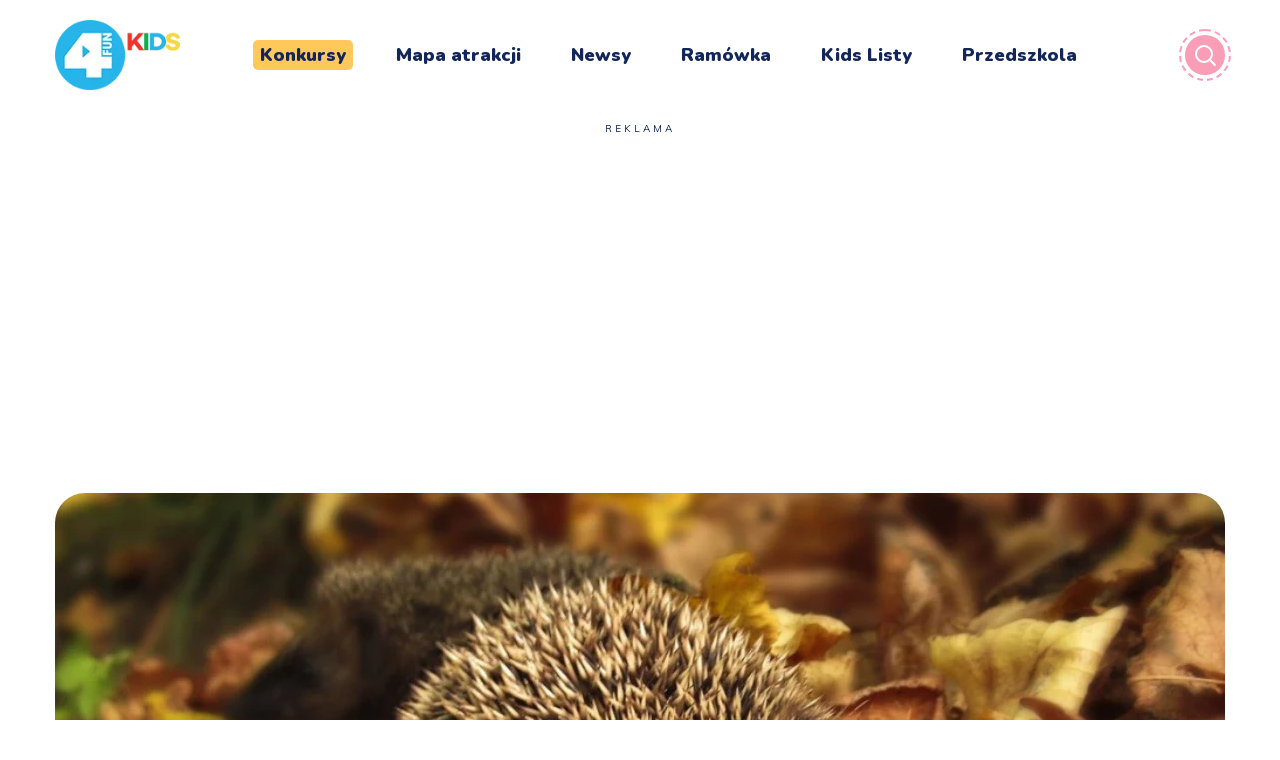

--- FILE ---
content_type: text/html; charset=UTF-8
request_url: https://4funkids.pl/tag/zwierzeta/
body_size: 33915
content:
<!DOCTYPE html>
<html lang="pl-PL" itemscope itemtype="https://schema.org/WebSite" prefix="og: https://ogp.me/ns#">
<head>
    <meta http-equiv="Content-Type" content="text/html; charset=UTF-8">
    <meta name="viewport" content="width=device-width, initial-scale=1, maximum-scale=1">
    <meta http-equiv="X-UA-Compatible" content="IE=Edge">
    
<!-- Optymalizacja wyszukiwarek według Rank Math - https://rankmath.com/ -->
<title>zwierzęta - 4FUN KIDS</title>
<meta name="robots" content="follow, noindex"/>
<meta property="og:locale" content="pl_PL" />
<meta property="og:type" content="article" />
<meta property="og:title" content="zwierzęta - 4FUN KIDS" />
<meta property="og:url" content="https://4funkids.pl/tag/zwierzeta/" />
<meta property="og:site_name" content="4FUN KIDS - pierwsza muzyczna telewizja dla dzieci" />
<meta property="og:image" content="https://4funkids.pl/wp-content/uploads/2024/05/1200x630.jpg" />
<meta property="og:image:secure_url" content="https://4funkids.pl/wp-content/uploads/2024/05/1200x630.jpg" />
<meta property="og:image:width" content="1200" />
<meta property="og:image:height" content="630" />
<meta property="og:image:type" content="image/jpeg" />
<meta name="twitter:card" content="summary_large_image" />
<meta name="twitter:title" content="zwierzęta - 4FUN KIDS" />
<meta name="twitter:image" content="https://4funkids.pl/wp-content/uploads/2024/05/1200x630.jpg" />
<meta name="twitter:label1" content="Wpisy" />
<meta name="twitter:data1" content="12" />
<script type="application/ld+json" class="rank-math-schema">{"@context":"https://schema.org","@graph":[{"@type":"Organization","@id":"https://4funkids.pl/#organization","name":"4FUN KIDS - pierwsza muzyczna telewizja dla dzieci","url":"https://4funkids.pl","logo":{"@type":"ImageObject","@id":"https://4funkids.pl/#logo","url":"https://4funkids.pl/wp-content/uploads/2024/05/favicon-kids-6-120x120-1.webp","contentUrl":"https://4funkids.pl/wp-content/uploads/2024/05/favicon-kids-6-120x120-1.webp","caption":"4FUN KIDS - pierwsza muzyczna telewizja dla dzieci","inLanguage":"pl-PL","width":"120","height":"120"}},{"@type":"WebSite","@id":"https://4funkids.pl/#website","url":"https://4funkids.pl","name":"4FUN KIDS - pierwsza muzyczna telewizja dla dzieci","alternateName":"4FUN KIDS","publisher":{"@id":"https://4funkids.pl/#organization"},"inLanguage":"pl-PL"},{"@type":"CollectionPage","@id":"https://4funkids.pl/tag/zwierzeta/#webpage","url":"https://4funkids.pl/tag/zwierzeta/","name":"zwierz\u0119ta - 4FUN KIDS","isPartOf":{"@id":"https://4funkids.pl/#website"},"inLanguage":"pl-PL"}]}</script>
<!-- /Wtyczka Rank Math WordPress SEO -->

<link rel='dns-prefetch' href='//fonts.googleapis.com' />
<link rel='preconnect' href='https://fonts.gstatic.com' crossorigin />
<link rel="alternate" type="application/rss+xml" title="4FUN KIDS &raquo; Kanał z wpisami" href="https://4funkids.pl/feed/" />
<link rel="alternate" type="application/rss+xml" title="4FUN KIDS &raquo; Kanał z komentarzami" href="https://4funkids.pl/comments/feed/" />
<link rel="alternate" type="application/rss+xml" title="4FUN KIDS &raquo; Kanał z wpisami otagowanymi jako zwierzęta" href="https://4funkids.pl/tag/zwierzeta/feed/" />
<style id='wp-img-auto-sizes-contain-inline-css' type='text/css'>
img:is([sizes=auto i],[sizes^="auto," i]){contain-intrinsic-size:3000px 1500px}
/*# sourceURL=wp-img-auto-sizes-contain-inline-css */
</style>
<style id='wp-emoji-styles-inline-css' type='text/css'>

	img.wp-smiley, img.emoji {
		display: inline !important;
		border: none !important;
		box-shadow: none !important;
		height: 1em !important;
		width: 1em !important;
		margin: 0 0.07em !important;
		vertical-align: -0.1em !important;
		background: none !important;
		padding: 0 !important;
	}
/*# sourceURL=wp-emoji-styles-inline-css */
</style>
<link rel='stylesheet' id='wp-block-library-css' href='https://4funkids.pl/wp-includes/css/dist/block-library/style.min.css?ver=6.9' type='text/css' media='all' />
<style id='wp-block-paragraph-inline-css' type='text/css'>
.is-small-text{font-size:.875em}.is-regular-text{font-size:1em}.is-large-text{font-size:2.25em}.is-larger-text{font-size:3em}.has-drop-cap:not(:focus):first-letter{float:left;font-size:8.4em;font-style:normal;font-weight:100;line-height:.68;margin:.05em .1em 0 0;text-transform:uppercase}body.rtl .has-drop-cap:not(:focus):first-letter{float:none;margin-left:.1em}p.has-drop-cap.has-background{overflow:hidden}:root :where(p.has-background){padding:1.25em 2.375em}:where(p.has-text-color:not(.has-link-color)) a{color:inherit}p.has-text-align-left[style*="writing-mode:vertical-lr"],p.has-text-align-right[style*="writing-mode:vertical-rl"]{rotate:180deg}
/*# sourceURL=https://4funkids.pl/wp-includes/blocks/paragraph/style.min.css */
</style>
<style id='global-styles-inline-css' type='text/css'>
:root{--wp--preset--aspect-ratio--square: 1;--wp--preset--aspect-ratio--4-3: 4/3;--wp--preset--aspect-ratio--3-4: 3/4;--wp--preset--aspect-ratio--3-2: 3/2;--wp--preset--aspect-ratio--2-3: 2/3;--wp--preset--aspect-ratio--16-9: 16/9;--wp--preset--aspect-ratio--9-16: 9/16;--wp--preset--color--black: #000000;--wp--preset--color--cyan-bluish-gray: #abb8c3;--wp--preset--color--white: #ffffff;--wp--preset--color--pale-pink: #f78da7;--wp--preset--color--vivid-red: #cf2e2e;--wp--preset--color--luminous-vivid-orange: #ff6900;--wp--preset--color--luminous-vivid-amber: #fcb900;--wp--preset--color--light-green-cyan: #7bdcb5;--wp--preset--color--vivid-green-cyan: #00d084;--wp--preset--color--pale-cyan-blue: #8ed1fc;--wp--preset--color--vivid-cyan-blue: #0693e3;--wp--preset--color--vivid-purple: #9b51e0;--wp--preset--gradient--vivid-cyan-blue-to-vivid-purple: linear-gradient(135deg,rgb(6,147,227) 0%,rgb(155,81,224) 100%);--wp--preset--gradient--light-green-cyan-to-vivid-green-cyan: linear-gradient(135deg,rgb(122,220,180) 0%,rgb(0,208,130) 100%);--wp--preset--gradient--luminous-vivid-amber-to-luminous-vivid-orange: linear-gradient(135deg,rgb(252,185,0) 0%,rgb(255,105,0) 100%);--wp--preset--gradient--luminous-vivid-orange-to-vivid-red: linear-gradient(135deg,rgb(255,105,0) 0%,rgb(207,46,46) 100%);--wp--preset--gradient--very-light-gray-to-cyan-bluish-gray: linear-gradient(135deg,rgb(238,238,238) 0%,rgb(169,184,195) 100%);--wp--preset--gradient--cool-to-warm-spectrum: linear-gradient(135deg,rgb(74,234,220) 0%,rgb(151,120,209) 20%,rgb(207,42,186) 40%,rgb(238,44,130) 60%,rgb(251,105,98) 80%,rgb(254,248,76) 100%);--wp--preset--gradient--blush-light-purple: linear-gradient(135deg,rgb(255,206,236) 0%,rgb(152,150,240) 100%);--wp--preset--gradient--blush-bordeaux: linear-gradient(135deg,rgb(254,205,165) 0%,rgb(254,45,45) 50%,rgb(107,0,62) 100%);--wp--preset--gradient--luminous-dusk: linear-gradient(135deg,rgb(255,203,112) 0%,rgb(199,81,192) 50%,rgb(65,88,208) 100%);--wp--preset--gradient--pale-ocean: linear-gradient(135deg,rgb(255,245,203) 0%,rgb(182,227,212) 50%,rgb(51,167,181) 100%);--wp--preset--gradient--electric-grass: linear-gradient(135deg,rgb(202,248,128) 0%,rgb(113,206,126) 100%);--wp--preset--gradient--midnight: linear-gradient(135deg,rgb(2,3,129) 0%,rgb(40,116,252) 100%);--wp--preset--font-size--small: 13px;--wp--preset--font-size--medium: 20px;--wp--preset--font-size--large: 36px;--wp--preset--font-size--x-large: 42px;--wp--preset--spacing--20: 0.44rem;--wp--preset--spacing--30: 0.67rem;--wp--preset--spacing--40: 1rem;--wp--preset--spacing--50: 1.5rem;--wp--preset--spacing--60: 2.25rem;--wp--preset--spacing--70: 3.38rem;--wp--preset--spacing--80: 5.06rem;--wp--preset--shadow--natural: 6px 6px 9px rgba(0, 0, 0, 0.2);--wp--preset--shadow--deep: 12px 12px 50px rgba(0, 0, 0, 0.4);--wp--preset--shadow--sharp: 6px 6px 0px rgba(0, 0, 0, 0.2);--wp--preset--shadow--outlined: 6px 6px 0px -3px rgb(255, 255, 255), 6px 6px rgb(0, 0, 0);--wp--preset--shadow--crisp: 6px 6px 0px rgb(0, 0, 0);}:where(.is-layout-flex){gap: 0.5em;}:where(.is-layout-grid){gap: 0.5em;}body .is-layout-flex{display: flex;}.is-layout-flex{flex-wrap: wrap;align-items: center;}.is-layout-flex > :is(*, div){margin: 0;}body .is-layout-grid{display: grid;}.is-layout-grid > :is(*, div){margin: 0;}:where(.wp-block-columns.is-layout-flex){gap: 2em;}:where(.wp-block-columns.is-layout-grid){gap: 2em;}:where(.wp-block-post-template.is-layout-flex){gap: 1.25em;}:where(.wp-block-post-template.is-layout-grid){gap: 1.25em;}.has-black-color{color: var(--wp--preset--color--black) !important;}.has-cyan-bluish-gray-color{color: var(--wp--preset--color--cyan-bluish-gray) !important;}.has-white-color{color: var(--wp--preset--color--white) !important;}.has-pale-pink-color{color: var(--wp--preset--color--pale-pink) !important;}.has-vivid-red-color{color: var(--wp--preset--color--vivid-red) !important;}.has-luminous-vivid-orange-color{color: var(--wp--preset--color--luminous-vivid-orange) !important;}.has-luminous-vivid-amber-color{color: var(--wp--preset--color--luminous-vivid-amber) !important;}.has-light-green-cyan-color{color: var(--wp--preset--color--light-green-cyan) !important;}.has-vivid-green-cyan-color{color: var(--wp--preset--color--vivid-green-cyan) !important;}.has-pale-cyan-blue-color{color: var(--wp--preset--color--pale-cyan-blue) !important;}.has-vivid-cyan-blue-color{color: var(--wp--preset--color--vivid-cyan-blue) !important;}.has-vivid-purple-color{color: var(--wp--preset--color--vivid-purple) !important;}.has-black-background-color{background-color: var(--wp--preset--color--black) !important;}.has-cyan-bluish-gray-background-color{background-color: var(--wp--preset--color--cyan-bluish-gray) !important;}.has-white-background-color{background-color: var(--wp--preset--color--white) !important;}.has-pale-pink-background-color{background-color: var(--wp--preset--color--pale-pink) !important;}.has-vivid-red-background-color{background-color: var(--wp--preset--color--vivid-red) !important;}.has-luminous-vivid-orange-background-color{background-color: var(--wp--preset--color--luminous-vivid-orange) !important;}.has-luminous-vivid-amber-background-color{background-color: var(--wp--preset--color--luminous-vivid-amber) !important;}.has-light-green-cyan-background-color{background-color: var(--wp--preset--color--light-green-cyan) !important;}.has-vivid-green-cyan-background-color{background-color: var(--wp--preset--color--vivid-green-cyan) !important;}.has-pale-cyan-blue-background-color{background-color: var(--wp--preset--color--pale-cyan-blue) !important;}.has-vivid-cyan-blue-background-color{background-color: var(--wp--preset--color--vivid-cyan-blue) !important;}.has-vivid-purple-background-color{background-color: var(--wp--preset--color--vivid-purple) !important;}.has-black-border-color{border-color: var(--wp--preset--color--black) !important;}.has-cyan-bluish-gray-border-color{border-color: var(--wp--preset--color--cyan-bluish-gray) !important;}.has-white-border-color{border-color: var(--wp--preset--color--white) !important;}.has-pale-pink-border-color{border-color: var(--wp--preset--color--pale-pink) !important;}.has-vivid-red-border-color{border-color: var(--wp--preset--color--vivid-red) !important;}.has-luminous-vivid-orange-border-color{border-color: var(--wp--preset--color--luminous-vivid-orange) !important;}.has-luminous-vivid-amber-border-color{border-color: var(--wp--preset--color--luminous-vivid-amber) !important;}.has-light-green-cyan-border-color{border-color: var(--wp--preset--color--light-green-cyan) !important;}.has-vivid-green-cyan-border-color{border-color: var(--wp--preset--color--vivid-green-cyan) !important;}.has-pale-cyan-blue-border-color{border-color: var(--wp--preset--color--pale-cyan-blue) !important;}.has-vivid-cyan-blue-border-color{border-color: var(--wp--preset--color--vivid-cyan-blue) !important;}.has-vivid-purple-border-color{border-color: var(--wp--preset--color--vivid-purple) !important;}.has-vivid-cyan-blue-to-vivid-purple-gradient-background{background: var(--wp--preset--gradient--vivid-cyan-blue-to-vivid-purple) !important;}.has-light-green-cyan-to-vivid-green-cyan-gradient-background{background: var(--wp--preset--gradient--light-green-cyan-to-vivid-green-cyan) !important;}.has-luminous-vivid-amber-to-luminous-vivid-orange-gradient-background{background: var(--wp--preset--gradient--luminous-vivid-amber-to-luminous-vivid-orange) !important;}.has-luminous-vivid-orange-to-vivid-red-gradient-background{background: var(--wp--preset--gradient--luminous-vivid-orange-to-vivid-red) !important;}.has-very-light-gray-to-cyan-bluish-gray-gradient-background{background: var(--wp--preset--gradient--very-light-gray-to-cyan-bluish-gray) !important;}.has-cool-to-warm-spectrum-gradient-background{background: var(--wp--preset--gradient--cool-to-warm-spectrum) !important;}.has-blush-light-purple-gradient-background{background: var(--wp--preset--gradient--blush-light-purple) !important;}.has-blush-bordeaux-gradient-background{background: var(--wp--preset--gradient--blush-bordeaux) !important;}.has-luminous-dusk-gradient-background{background: var(--wp--preset--gradient--luminous-dusk) !important;}.has-pale-ocean-gradient-background{background: var(--wp--preset--gradient--pale-ocean) !important;}.has-electric-grass-gradient-background{background: var(--wp--preset--gradient--electric-grass) !important;}.has-midnight-gradient-background{background: var(--wp--preset--gradient--midnight) !important;}.has-small-font-size{font-size: var(--wp--preset--font-size--small) !important;}.has-medium-font-size{font-size: var(--wp--preset--font-size--medium) !important;}.has-large-font-size{font-size: var(--wp--preset--font-size--large) !important;}.has-x-large-font-size{font-size: var(--wp--preset--font-size--x-large) !important;}
/*# sourceURL=global-styles-inline-css */
</style>

<style id='classic-theme-styles-inline-css' type='text/css'>
/*! This file is auto-generated */
.wp-block-button__link{color:#fff;background-color:#32373c;border-radius:9999px;box-shadow:none;text-decoration:none;padding:calc(.667em + 2px) calc(1.333em + 2px);font-size:1.125em}.wp-block-file__button{background:#32373c;color:#fff;text-decoration:none}
/*# sourceURL=/wp-includes/css/classic-themes.min.css */
</style>
<link rel='stylesheet' id='contact-form-7-css' href='https://4funkids.pl/wp-content/plugins/contact-form-7/includes/css/styles.css?ver=6.1.3' type='text/css' media='all' />
<link rel='stylesheet' id='gn-frontend-gnfollow-style-css' href='https://4funkids.pl/wp-content/plugins/gn-publisher/assets/css/gn-frontend-gnfollow.min.css?ver=1.5.24' type='text/css' media='all' />
<link rel='stylesheet' id='littledino-default-style-css' href='https://4funkids.pl/wp-content/themes/littledino/style.css?ver=6.9' type='text/css' media='all' />
<link rel='stylesheet' id='flaticon-css' href='https://4funkids.pl/wp-content/themes/littledino/fonts/flaticon/flaticon.css?ver=6.9' type='text/css' media='all' />
<link rel='stylesheet' id='font-awesome-css' href='https://4funkids.pl/wp-content/plugins/elementor/assets/lib/font-awesome/css/font-awesome.min.css?ver=4.7.0' type='text/css' media='all' />
<link rel='stylesheet' id='littledino-main-css' href='https://4funkids.pl/wp-content/themes/littledino/css/main.css?ver=1.2.92' type='text/css' media='all' />
<style id='littledino-main-inline-css' type='text/css'>
body {font-family: Muli;font-size: 16px;line-height: 1.875;font-weight: 400;color: #70747f;}body input:not([type='checkbox']):not([type='submit']),select,textarea,blockquote cite,main ul.wgl-pagination li,#comments .commentlist .comment_info .meta-wrapper *,.author-info_name,.meta-wrapper,.blog-post_info-wrap > .meta-wrapper *,.littledino_module_time_line_vertical .time_line-title,.isotope-filter a .number_filter,.littledino-post-navigation .meta-wrapper span,.author-widget_text,.wgl-portfolio-item-info_desc span,.blog-post.format-quote .blog-post_quote-author,.wgl_module_team .team-department,body .comment-form-cookies-consent > label,.wgl-accordion .wgl-accordion_panel .wgl-accordion_content,.wgl-testimonials .testimonials__name,.single_team_page .team-info_wrapper .team-info_item,.wgl-timeline-vertical .time_line-content .time_line-text,.wgl-portfolio-single_wrapper .wgl-portfolio-item_cats,body .widget .textwidget,body .widget_rss ul li .rssSummary {font-family: Muli;}.wgl-tabs .wgl-tabs_content-wrap .wgl-tabs_content{font-family: Muli;font-weight: 400;}select,blockquote cite,body .footer .select__field:before,body input:not([type='checkbox']):not([type='submit'])::placeholder,ul.wgl-pagination li span,select::placeholder,textarea::placeholder,body .widget_rss ul li .rssSummary,.search-no-results .page_404_wrapper .search-form .search-field::placeholder,.search-no-results .page_404_wrapper .search-form .search-field,.blog-post_meta-categories span,.blog-post_meta-categories span:after,.vc_wp_custommenu .menu .menu-item.current-menu-item > a,.blog-post.format-quote .blog-post_quote-author-pos,.recent-posts-widget .meta-wrapper a:hover,.vc_row .vc_toggle .vc_toggle_icon,.isotope-filter a,.blog-style-hero .blog-post.format-standard .meta-wrapper,.blog-style-hero .blog-post.format-link .meta-wrapper,.blog-style-hero .blog-post.format-audio .meta-wrapper,.blog-style-hero .blog-post.format-quote .meta-wrapper,.blog-style-hero .blog-post.format-standard .meta-wrapper a,.blog-style-hero .blog-post.format-link .meta-wrapper a,.blog-style-hero .blog-post.format-audio .meta-wrapper a,.blog-style-hero .blog-post.format-quote .meta-wrapper a,.blog-style-hero .blog-post.format-standard .blog-post_text,.blog-style-hero .blog-post.format-link .blog-post_text,.blog-style-hero .blog-post.format-audio .blog-post_text,.blog-style-hero .blog-post.format-quote .blog-post_text,.wgl-pricing_plan .pricing_price_wrap .pricing_desc {color: #70747f;}.tagcloud a,#comments .commentlist,#comments ul.children,.single_meta .single_info-share_social-wpapper > span.share_title,.single_info-share_social-wpapper > span{font-family: Muli;color: #70747f;}.littledino_module_title .external_link .button-read-more {line-height: 1.875;}h1,h2,h3,h4,h5,h6,h1 span,h2 span,h3 span,h4 span,h5 span,h6 span,h1 a,h2 a,h3 a,h4 a,h5 a,h6 a,.dropcap,.elementor-drop-cap,.blog-post_cats,.blog-posts .blog-post_title,.column1 .item_title a,.littledino_twitter .twitt_title,.tagcloud-wrapper .title_tags,.strip_template .strip-item a span,.single_team_page .team-single_speaches-info .speech-info_desc span,.shortcode_tab_item_title,.index_number,.primary-nav.footer-menu .menu-item a {font-family: Nunito;font-weight: 900;}.theme-header-font,.banner_404,#comments .comment-reply-link,.load_more_wrapper .load_more_item,input[type="submit"],button,label,legend,.page_404_wrapper .littledino_404_button.wgl_button .wgl_button_link,.wgl-social-share_pages.hovered_style .share_social-title,.blog-post_text-bg,.author-info_content .author-info_name,.button-read-more,.blog-post .blog-post_meta-categories a,.blog-post_meta-date .date_post span,.blog-post_meta-date .date_post,.countdown-section .countdown-amount,.comments-title .number-comments,.wgl-button,.elementor-button,.wgl-counter .counter__value-wrap,.wgl-pricing_plan .price_currency,.wgl-pricing_plan .pricing_price .price_decimal,.wgl-pricing_plan .pricing_plan_wrap .pricing_price_wrap,.wgl-testimonials .testimonials__quote:after,.wgl-testimonials .testimonials__name,.wgl-service-satellite .sat-service__satellite,.wgl-working-hours .wh__hours,.mashsb-count .counts,.mashsb-box .mashsb-buttons a .text,.prev-link,.next-link,.info_prev-link_wrapper a,.info_next-link_wrapper a,.vc_row .vc_tta.vc_general.vc_tta-style-accordion_bordered .vc_tta-panel-title>a span,.heading_subtitle,.single_team_page .team-single_speaches-info .speech-info_day,.single_team_page .team-info_wrapper .team-info_item h5,.wgl-portfolio-item-info_desc h5,.wgl-portfolio-item_meta .post_cats,.wgl-portfolio-item_meta .post_cats,.wgl-portfolio-item_cats,.wgl-double_heading,.wpb-js-composer .wgl-container .vc_row .vc_general.vc_tta.vc_tta-tabs .vc_tta-tabs-container .vc_tta-tabs-list .vc_tta-tab > a,.wpb-js-composer .wgl-container .vc_chart.vc_round-chart[data-vc-legend="1"] .vc_chart-legend li,.isotope-filter a,.page-header_title,.dropcap,.dropcap-bg,.wgl-countdown .countdown-section .countdown-period,body .comment-respond .comment-reply-title,ul.wp-block-archives.wp-block-archives-list li a,ul.wp-block-categories.wp-block-categories-list li a,ul.wp-block-categories.wp-block-categories-list li .post_count,ul.wp-block-latest-posts li a,.elementor-counter,body .widget,body .widget .widget-title,body .widget_rss ul li .rss-date,body .widget_categories a,body .widget_product_categories a,body .widget_meta a,body .widget_archive a,body .widget_categories .post_count,body .widget_product_categories .post_count,body .widget_meta .post_count,body .widget_archive .post_count,body .widget .textwidget .wp-caption,.widget.widget_wgl_posts .recent-posts-widget li > .recent-posts-content .post_title,#comments .commentlist .comment_author_says {font-family: Nunito;font-weight: 900;}.wgl-infobox_bg_title,.wgl-background-text,.elementor-section.wgl-add-background-text:before{font-family: Nunito;font-weight: 900;}blockquote,input[type="submit"],main ul[class^="wgl-"],main ol[class^="wgl-"],.banner_404,.author-info_public,.wgl-portfolio-item_annotation_social .single_info-share_social-wpapper > span,.wgl-portfolio-single_item .tagcloud .tagcloud_desc,.wgl_timetabs .timetabs_data .timetabs_item .item_time,.wgl_timetabs .timetabs_data .timetabs_item .content-wrapper .item_title,.wpb-js-composer .wgl-container .vc_row .vc_pie_chart .vc_pie_chart_value,.wgl_timetabs .timetabs_headings .wgl_tab,.wgl-pricing_plan .pricing_content,.wgl-portfolio-single_item .single_info-share_social-wpapper .share_title{font-family: Nunito;font-weight: 900;color: #12265a;}body .footer select option,button,h1,h2,h3,h4,h5,h6,h1 span,h2 span,h3 span,h4 span,h5 span,h6 span,h1 a,h2 a,h3 a,h4 a,h5 a,h6 a,h3#reply-title a,.calendar_wrap tbody,.comment_author_says,.comment_author_says a,.share_post-container .share_post,.tagcloud-wrapper .title_tags,.theme-header-color,.wgl-pricing_plan .pricing_plan_wrap .pricing_content > ul > li > b,.wgl-pricing_plan .pricing_plan_wrap .pricing_price_wrap,.prev-link-info_wrapper,.next-link-info_wrapper,.item_title a,.wgl_module_title.item_title .carousel_arrows a span:after,.wgl_module_team.info_under_image .team-department,.wgl-portfolio-item_wrapper .portfolio_link,.widget_product_search .woocommerce-product-search:after,.wpb-js-composer .wgl-container .vc_row .vc_general.vc_tta.vc_tta-tabs .vc_tta-panels-container .vc_tta-panels .vc_tta-panel:not(.vc_active) .vc_tta-panel-heading .vc_tta-panel-title,.wpb-js-composer .wgl-container .vc_row .vc_general.vc_tta.vc_tta-tabs .vc_tta-tabs-container .vc_tta-tabs-list .vc_tta-tab:not(.vc_active) > a,.wpb-js-composer .wgl-container .vc_row .vc_toggle.vc_toggle_color_check.vc_toggle_active .vc_toggle_title .vc_toggle_icon,.under_image .wgl-portfolio-item_title .title a,.wpb-js-composer .wgl-container .vc_row .vc_toggle .vc_toggle_title,.button-read-more:hover,.blog-post_views-wrap .wgl-views:before,.wgl-pagination .page-numbers,.page-link .post-page-numbers,body .widget_wgl_posts .recent-posts-widget .post_title a,body .widget .widget-title .rsswidget,body .widget_categories ul li a,body .widget_product_categories ul li a,body .widget_meta ul li a,body .widget_archive ul li a,body .widget_comments > ul > li:before,body .widget_meta > ul > li:before,body .widget_archive > ul > li:before,body .widget_recent_comments > ul > li:before,body .widget_recent_entries > ul > li:before,body .widget .widget-title .widget-title_wrapper,body .widget ul li,.widget.widget_recent_comments ul li a,ul.wp-block-archives.wp-block-archives-list li:before,ul.wp-block-latest-posts li:before,ul.wp-block-archives.wp-block-archives-list li a,ul.wp-block-categories.wp-block-categories-list li a,ul.wp-block-latest-posts li a,.single-team .single_team_page .team-info_icons .team-icon,.blog-style-hero .blog-post.format-standard .blog-post_title a,.blog-style-hero .blog-post.format-link .blog-post_title a,.blog-style-hero .blog-post.format-audio .blog-post_title a,.blog-style-hero .blog-post.format-quote .blog-post_title a{color: #12265a;}.littledino_module_title .carousel_arrows a span {background: #12265a;}.wgl-pagination .page-numbers.next:hover,.wgl-pagination .page-numbers.prev:hover,.blog-style-hero .blog-post_bg_media:after,.slick-dots li button,.wgl-carousel.pagination_line .slick-dots li button:before,.wgl-carousel.pagination_square .slick-dots li,.wgl-carousel.pagination_circle_border .slick-dots li button:before {background-color: #12265a;}.load_more_wrapper .load_more_item,.littledino_module_title .carousel_arrows a span:before,.wgl-pricing_plan .pricing_highlighter,.wgl-carousel.pagination_circle_border .slick-dots li.slick-active button{border-color: #12265a;}.wgl-theme-header .wgl-sticky-header .header_search{height: 90px !important;}#scroll_up {background-color: #ffc85b;color: #ffffff;}#scroll_up:before {border-color: #ffc85b;}.primary-nav > div > ul,.primary-nav > ul,.sitepress_container > .wpml-ls li,.primary-nav ul li.mega-menu-links > ul > li {font-family: Nunito;font-weight: 900;line-height: 30px;font-size: 18px;}.primary-nav ul li ul,.wpml-ls,.sitepress_container > .wpml-ls ul ul li,.primary-nav ul li div.mega-menu-container {font-family: Nunito;font-weight: 900;line-height: 30px;font-size: 14px;}.wgl-theme-header .header_search-field,.primary-nav ul li ul,.primary-nav ul li div.mega-menu-container,.wgl-theme-header .woo_mini_cart,.wpml-ls-legacy-dropdown .wpml-ls-current-language .wpml-ls-sub-menu {background-color: rgba(255,255,255,1);color: #12265a;}.mobile_nav_wrapper,.wgl-menu_outer,.wgl-menu_outer .mobile-hamburger-close,.mobile_nav_wrapper .primary-nav ul li ul.sub-menu,.mobile_nav_wrapper .primary-nav ul li.mega-menu-links > ul.mega-menu > li > ul > li ul,.mobile_nav_wrapper .primary-nav ul li.mega-menu-links > ul.mega-menu > li > ul {background-color: rgba(45,45,45,1);color: #ffffff;}.mobile_nav_wrapper .wgl-menu_overlay {background-color: rgba(49,49,49,0.8);}#side-panel .side-panel_sidebar .widget .widget-title .widget-title_wrapper {color: rgba(255,255,255,1);}a:hover .wgl-icon,a.wgl-icon:hover,body ol > li:before,ul li:before,button,button:focus,button:active,h3#reply-title a:hover,body .comment-respond .comment-form a:hover,#comments .comment-reply-link,.author-info_social-wrapper,.blog-post_link:before,.wgl-likes .sl-icon,.blog-post_quote-text:before,.blog-post_link:before,.blog-post_link a:before,.blog-post_title i,.blog-post_link>.link_post:hover,.blog-post.format-standard.link .blog-post_title:before,.blog-post_title a:hover,.blog-posts .blog-post_title > a:hover,.button-read-more,.calendar_wrap thead,.copyright a:hover,.comment_author_says a:hover,.littledino_submit_wrapper:hover > i,.littledino_custom_button i,.littledino_custom_text a,.littledino_module_demo_item .di_button a:hover,.littledino_module_demo_item .di_title_wrap a:hover .di_title,.littledino_module_demo_item .di_title-wrap .di_subtitle,.littledino_twitter a,.load_more_works:hover,.header_search .header_search-button > i:hover,.header_search-field .search-form:after,.mc_form_inside #mc_signup_submit:hover,.share_post-container .share_social-wpapper ul li .share_post span.fa:hover,.share_link span.fa:hover,.share_post span.fa:hover,.share_post-container,.single_team_page .team-single_speaches-info .speech-info_desc span,.single_team_page .team-info_wrapper .team-info_item a:hover,.single-member-page .member-icon:hover,.single-member-page .team-link:hover,.single_team_page .team-single_speaches-info .speech-info_day,.single_team_page .team-info_icons a:hover,.team-icons .member-icon:hover,.vc_wp_custommenu .menu .menu-item.current-menu-item > a,.vc_wp_custommenu .menu .menu-item.current-menu-ancestor > a,.wpml-ls a:hover,.wpml-ls-legacy-dropdown .wpml-ls-current-language:hover > a,.wpml-ls-legacy-dropdown .wpml-ls-current-language a:hover,.wgl_timetabs .timetabs_headings .wgl_tab.active .tab_subtitle,.wgl_timetabs .timetabs_headings .wgl_tab:hover .tab_subtitle,.wgl_portfolio_category-wrapper a:hover,.single.related_posts .blog-post_title a:hover,.wgl_module_team .team-since,.wgl_module_team .team-item_info .team-item_titles .team-title:hover,.wgl-icon:hover,.wgl-theme-color,.wgl-portfolio-item_wrapper .portfolio_link-icon:hover,.wgl-portfolio-item_corners,.wgl-portfolio-item_cats,.wpb-js-composer .vc_row .vc_tta.vc_general .vc_active .vc_tta-panel-title > a:before,.wgl-social-share_pages.hovered_style ul li a:hover,.isotope-filter a:after,.wgl-slash li:before,.single_type-1 .single_meta .author_post a:hover,.single_type-2 .single_meta .author_post a:hover,.info_prev-link_wrapper > a,.info_next-link_wrapper > a,#comments .commentlist .comment_info .meta-wrapper .comment-edit-link,.blog-style-standard .blog-post_meta-categories span + span:before,.meta-wrapper a:hover,.single-team .single_team_page .team-info_icons .team-icon:hover,.wgl-portfolio_container .wgl-carousel.arrows_center_mode .slick-prev:hover:after,.wgl-portfolio_container .wgl-carousel.arrows_center_mode .slick-next:hover:after,.wgl_timetabs .timetabs_headings .wgl_tab .services_icon,ul.wgl-products li,.woocommerce .products ul.wgl-products li {color: #fa9db7;}header .header-link:hover,.hover_links a:hover {color: #fa9db7 !important;}.recent-posts-widget .meta-wrapper a,.isotope-filter a .number_filter {color: #fa9db7;}.author-widget_wrapper svg {fill: #fa9db7;}.preloader-container .cssload-loader,.header_search-button-wrapper,.elementor-drop-cap,.single_team_page .team-title:before,.blog-style-hero .btn-read-more .blog-post-read-more,.wpml-ls-legacy-dropdown .wpml-ls-sub-menu .wpml-ls-item a span:before,.wgl-plus li:after,.wgl-plus li:before,.wgl-dash li:before,#multiscroll-nav span,#multiscroll-nav li .active span{background: #fa9db7;}::selection,#comments > h3:after,button:hover,blockquote:before,mark,span.highlighter,ul li:before,.vc_wp_custommenu .menu .menu-item a:before,.primary-nav ul li.mega-menu.mega-cat div.mega-menu-container ul.mega-menu.cats-horizontal > li.is-active > a,.primary-nav ul li ul li > a > span:before,.primary-nav > ul > li > a:after,.sitepress_container > .wpml-ls ul ul li a:hover,.blog-post_cats span a,.button__wrapper:hover:after,.calendar_wrap caption,.comment-reply-title:after,.page_404_wrapper .littledino_404_button.wgl_button .wgl_button_link:hover,.littledino_divider .littledino_divider_line .littledino_divider_custom .divider_line,.littledino_module_cats .cats_item-count,.littledino_module_title:after,.littledino_module_title .carousel_arrows a:hover span,.load_more_works,.mc_form_inside #mc_signup_submit,.wgl-social-share_pages.hovered_style .share_social-icon-plus,.wgl-ellipsis span,.wgl-theme-header .woo_mini_cart .woocommerce-mini-cart__buttons a.checkout:hover,.wgl-theme-header .woo_mini_cart .woocommerce-mini-cart__buttons a:not(.checkout),.inside_image .wgl-portfolio-item_divider div,.wgl_module_title.item_title .carousel_arrows a:hover,.wgl_timetabs .timetabs_headings .wgl_tab.active:after,.wgl-social-share_pages.standard_style a:before,.blog-style-hero .blog-post-hero_wrapper .divider_post_info,.wgl-portfolio-single_wrapper .wgl-portfolio-item_meta > span:after,.wgl-pricing_plan .pricing_header:after,.wgl-portfolio-single_wrapper .wgl-portfolio-item_cats a:before {background-color: #fa9db7;}aside > .widget + .widget:before,body .widget .widget-title .widget-title_inner:after,body .widget_meta ul li a:hover:after,body .widget_archive ul li a:hover:after,body .widget_product_categories ul li a:hover:after,.widget .calendar_wrap table td#today:before,.widget .calendar_wrap tbody td > a:before,.widget .counter_posts,.widget.widget_pages ul li a:before,.widget.widget_nav_menu ul li a:before,.widget.widget_categories ul li a:hover:before,.widget_nav_menu .menu .menu-item:before,.widget_postshero .recent-posts-widget .post_cat a,.widget_meta ul li > a:before,.widget.littledino_widget.littledino_banner-widget .banner-widget_button:hover,.widget_archive ul li > a:before {background-color: #fa9db7;}.blog-post_meta-date,.blog-post_cats span,.wgl-carousel.navigation_offset_element .slick-prev:hover,.wgl-carousel.navigation_offset_element .slick-next:hover,.littledino_module_demo_item .di_button a,.next-link:hover,.prev-link:hover,.wpcf7 .call_to_action_1 .wgl_col-2 .wpcf7-submit:hover,.button-alt-2 .wpcf7 .wpcf7-submit:hover {border-color: #fa9db7;background: #fa9db7;}.blog-posts-list.blog-posts .blog-post.sticky-post .blog-post_wrapper,.header_search-button-wrapper:before,.header_search.search_standard .header_search-field .search-field,.header_search.search_alt .header_search-field .search-field,.single-team .single_team_page .team-single_wrapper,.post_featured_bg .content-container_wrapper:after,.author-widget_img-wrapper:after,.blog-style-standard .format-no_featured .blog-post_wrapper,.blog-style-standard .format-quote .blog-post_wrapper,.blog-style-standard .format-audio .blog-post_wrapper,.blog-style-standard .format-link .blog-post_wrapper,.littledino_module_title .carousel_arrows a:hover span:before,.load_more_works,.author-info_social-link:after,.author-widget_social a span,.single_info-share_social-wpapper .share_link .share-icon_animation,.single-team .single_team_page .team-image,.wgl_module_team .team-image,.inside_image.offset_animation:before,.littledino_module_videobox .videobox_link,.wpcf7 .call_to_action_1 .wgl_col-2 .wpcf7-submit,.single-team .single_team_page .team-info_icons .team-icon a:after {border-color: #fa9db7;}.wgl-portfolio-item_wrapper .overlay {background-color: rgba(250,157,183,0.8);}.primary-nav ul li ul:after,.primary-nav ul li div.mega-menu-container:after {border-color: rgba(250,157,183,0.5);}.wgl-theme-header .header_search .header_search-field:after{border-bottom-color: rgba(250,157,183,0.9);}.theme_color_shadow {box-shadow:0px 9px 30px 0px rgba(250,157,183,0.4);}.inside_image .overlay:before,.inside_image.always_info_animation:hover .overlay:before{box-shadow: inset 0px 0px 0px 0px rgba(250,157,183,1);}.inside_image:hover .overlay:before,.inside_image.always_info_animation .overlay:before{box-shadow: inset 0px 0px 0px 10px rgba(250,157,183,1);}.widget .widget-title .widget-title_wrapper .widget-title_inner {background-image: linear-gradient(to top,rgba(250,157,183,0.5),rgba(250,157,183,0.5));}.primary-nav ul li ul li.current-menu-ancestor.current-menu-parent > a > span,.primary-nav ul li ul li.current-menu-item > a > span,.primary-nav ul li ul li.current_page_item > a > span,.primary-nav ul li ul li:hover > a > span,.mobile_nav_wrapper .primary-nav ul li ul .menu-item.current-menu-item > a,.mobile_nav_wrapper .primary-nav ul ul li.menu-item.current-menu-ancestor > a,blockquote cite a,.wgl-secondary-color,.blog-post_meta-categories span,.post_featured_bg .meta-wrapper .comments_post a:hover,.post_featured_bg .meta-wrapper a:hover,.single_post_info .share_post-list-container .share_social-wpapper ul li span.fa:hover,.page-header_breadcrumbs .divider:not(:last-child):before,.wgl-video-popup .videobox_link,.wgl-portfolio-item_meta a:hover,.wgl-portfolio-single_item .portfolio-category:hover,.wgl-portfolio-single_wrapper .wgl-portfolio-item_cats a:hover{color: #ffc85b;}.preloader-container .cssload-loader:before,.primary-nav .lavalamp-object,.mobile_nav_wrapper .primary-nav > ul > li > a > span:after,body .widget_search .search-form:after,body .widget_search .woocommerce-product-search:after,body .widget_product_search .search-form:after,body .widget_product_search .woocommerce-product-search:after,body .widget_categories ul li a:hover:after,.wgl-check.secondary-color li:before,.share_post-container > a,.isotope-filter a.active:after,.wgl_module_team .team-info_icons:hover .team-info_icons-plus,.next-link_wrapper .image_next:before,.prev-link_wrapper .image_prev:before,.prev-link_wrapper .image_prev .no_image_post,.next-link_wrapper .image_next .no_image_post,.wgl_module_title.item_title .carousel_arrows span[class*="slick_arrow"],.wgl-carousel .slick-arrow,.wgl_module_team .team-info_icons-plus:before,.wgl_module_team .team-info_icons-plus:after,.wgl_module_team .team-icon a,.single-team .single_team_page .team-info_icons .team-icon:hover,.page_404_wrapper .search-form:after,.wpcf7 .wpcf7-submit:hover,.wgl-pagination .page .current:after,.page-link .post-page-numbers.current:after,.page-link .post-page-numbers:hover:after,.wgl-pagination .page-numbers:hover:after,.wgl-pagination .page-numbers.prev,.wgl-pagination .page-numbers.next,.wgl-video-popup .videobox_link,.single-team .single_team_page .team-info_icons .team-icon a,.tagcloud a:hover,.widget.littledino_widget.littledino_banner-widget .banner-widget_button:hover,.dropcap-bg,form.post-password-form input[type='submit'],.primary-nav > ul > li > a > span:after {background: #ffc85b;}.post_featured_bg .meta-wrapper .blog-post_meta-categories a,.load_more_wrapper .load_more_item,#comments .form-submit input[type="submit"],.wpcf7 .wpcf7-submit,.button-alt .wpcf7 .wpcf7-submit:hover,.button-alt-2 .wpcf7 .wpcf7-submit,.blog-post_meta-categories a {background: #ffc85b;border-color: #ffc85b;}.wgl_module_title.item_title .carousel_arrows span[class*="slick_arrow"]:before,.wgl_module_team .team-icon a:after,.next-link_wrapper .image_next:after,.prev-link_wrapper .image_prev:after,.wgl-carousel .slick-arrow:before {border-color: #ffc85b;}.prev-link_wrapper .image_prev svg.outter-dashes,.next-link_wrapper .image_next svg.outter-dashes{stroke: #ffc85b;}a,.wgl-third-color,#comments .comment-reply-link:hover,ul.wp-block-archives.wp-block-archives-list li a:hover,ul.wp-block-categories.wp-block-categories-list li a:hover,ul.wp-block-categories.wp-block-categories-list li a:hover + .post_count,ul.wp-block-latest-posts li a:hover,body .widget_categories ul li .post_count,body .widget_categories ul li .count,body .widget_product_categories ul li .post_count,body .widget_product_categories ul li .count,body .widget_meta ul li .post_count,body .widget_meta ul li .count,body .widget_archive ul li .post_count,body .widget_archive ul li .count,body .widget_rss ul li .rsswidget:hover,body .widget_recent_entriesul li .post-date,body .widget_meta ul li .post_count,body .widget_archive ul li > a:before,body .widget_product_categories ul li a:hover + .post_count,body .widget_archive ul li a:hover + .post_count,body .widget_product_categories ul li a:hover,body .widget_nav_menu .current-menu-ancestor > a,body .widget_nav_menu .current-menu-item > a,ul.wp-block-categories.wp-block-categories-list li .post_count,.widget.widget_archive ul li a:hover,.widget.widget_archive ul li a:hover + span + span,.widget.widget_categories ul li a:hover,.widget.widget_categories ul li a:hover + span + span,.widget.widget_pages ul li a:hover,.widget.widget_meta ul li a:hover,.widget.littledino_widget.littledino_banner-widget .banner-widget_button,.widget.widget_wgl_posts .recent-posts-widget li > .recent-posts-content .post_title a:hover,.widget.widget_recent_comments ul li a:hover,.widget.widget_recent_entries ul li a:hover,.widget.widget_nav_menu ul li a:hover,.recent-posts-widget .meta-wrapper a,.widget.littledino_widget.littledino_banner-widget .banner-widget_text .tags_title:after,.widget.widget_recent_comments ul li span.comment-author-link a:hover,.meta-wrapper,.meta-wrapper a,body .comment-respond .comment-form a,.wgl_module_team .team-department,.wgl-portfolio-single_wrapper .wgl-portfolio-item_cats a,.wgl-portfolio-single_wrapper .wgl-portfolio-item_meta,.single-team .single_team_page .team-info_item.team-department span,.wgl_module_team .team-department {color: #45b3df;}form.post-password-form input[type='submit']:hover,.preloader-container .cssload-loader:after,.page_404_wrapper .littledino_404_button.wgl_button .wgl_button_link,.page-header_breadcrumbs .divider:before,.wgl-check.tertiary-color li:before,.load_more_wrapper .load_more_item:hover,.post_featured_bg .meta-wrapper span:before,.wgl-portfolio-single_wrapper .wgl-portfolio-item_cats a:before,.single_post_info .share_post-list-container .share_social-wpapper,.meta-wrapper span + span:before,ul.wp-block-categories.wp-block-categories-list li a:hover:after{background: #45b3df;}.single_post_info .share_post-list-container .share_social-wpapper:after{border-color: #45b3df transparent transparent transparent;}.wgl-theme-header .wgl-button.elementor-button,#comments .form-submit input[type="submit"]:hover,.wpcf7 .wpcf7-submit:hover,.button-alt .wpcf7 .wpcf7-submit {background: #45b3df;border-color: #45b3df;}.button__wrapper .banner-widget_button + svg{stroke: #45b3df;}.footer .mc4wp-form-fields input[type="submit"]:hover,.footer .mc4wp-form-fields input[type="submit"]:focus,.footer .mc4wp-form-fields input[type="submit"]:active,.footer_top-area .widget.widget_archive ul li > a:hover,.footer_top-area .widget.widget_archive ul li > a:hover,.footer_top-area .widget.widget_categories ul li > a:hover,.footer_top-area .widget.widget_categories ul li > a:hover,.footer_top-area .widget.widget_categories ul li > a:hover + .post_count,.footer_top-area .widget.widget_pages ul li > a:hover,.footer_top-area .widget.widget_pages ul li > a:hover,.footer_top-area .widget.widget_meta ul li > a:hover,.footer_top-area .widget.widget_meta ul li > a:hover,.footer_top-area .widget.widget_recent_comments ul li > a:hover,.footer_top-area .widget.widget_recent_comments ul li > a:hover,.footer_top-area .widget.widget_recent_entries ul li > a:hover,.footer_top-area .widget.widget_recent_entries ul li > a:hover,.footer_top-area .widget.widget_nav_menu ul li > a:hover,.footer_top-area .widget.widget_nav_menu ul li > a:hover,.footer_top-area .widget.widget_wgl_posts .recent-posts-widget li > .recent-posts-content .post_title a:hover,.footer_top-area .widget.widget_wgl_posts .recent-posts-widget li > .recent-posts-content .post_title a:hover{color: #fa9db7;}.footer ul li:before,.footer ul li:before,.footer_top-area a:hover,.footer_top-area a:hover{color: #fa9db7;}.footer_top-area .widget-title,.footer_top-area .widget_rss ul li .rsswidget,.footer_top-area .widget.widget_pages ul li a,.footer_top-area .widget.widget_nav_menu ul li a,.footer_top-area .widget.widget_wgl_posts .recent-posts-widget li > .recent-posts-content .post_title a,.footer_top-area .widget.widget_archive ul li > a,.footer_top-area .widget.widget_categories ul li > a,.footer_top-area .widget.widget_pages ul li > a,.footer_top-area .widget.widget_meta ul li > a,.footer_top-area .widget.widget_recent_comments ul li > a,.footer_top-area .widget.widget_recent_entries ul li > a,.footer_top-area .widget.widget_archive ul li:before,.footer_top-area .widget.widget_meta ul li:before,.footer_top-area .widget.widget_categories ul li:before,.footer_top-area strong,.footer_top-area h1,.footer_top-area h2,.footer_top-area h3,.footer_top-area h4,.footer_top-area h5,.footer_top-area h6{color: #0a3380;}.footer_top-area{color: #3b4964;}.footer_top-area .widget.widget_archive ul li:after,.footer_top-area .widget.widget_pages ul li:after,.footer_top-area .widget.widget_meta ul li:after,.footer_top-area .widget.widget_recent_comments ul li:after,.footer_top-area .widget.widget_recent_entries ul li:after,.footer_top-area .widget.widget_nav_menu ul li:after,.footer_top-area .widget.widget_categories ul li:after{background-color: #3b4964;}.footer .copyright{color: #cccccc;}.footer .mc4wp-form-fields input[type="submit"]{background-color: #fa9db7;border-color: #fa9db7;}body {background:#ffffff;}ol.commentlist:after {background:#ffffff;}h1,h1 a,h1 span {font-family:Nunito;font-weight:900;font-size:52px;line-height:60px;}h2,h2 a,h2 span {font-family:Nunito;font-weight:900;font-size:48px;line-height:56px;}h3,h3 a,h3 span {font-family:Nunito;font-weight:900;font-size:42px;line-height:48px;}h4,h4 a,h4 span {font-family:Nunito;font-weight:900;font-size:36px;line-height:42px;}h5,h5 a,h5 span {font-family:Nunito;font-weight:900;font-size:30px;line-height:38px;}h6,h6 a,h6 span {font-family:Nunito;font-weight:900;font-size:24px;line-height:32px;}@media only screen and (max-width: 1200px){.wgl-theme-header{background-color: rgba(49,49,49,1) !important;color: #ffffff !important;}.hamburger-inner,.hamburger-inner:before,.hamburger-inner:after{background-color:#ffffff;}}@media only screen and (max-width: 1200px){.wgl-theme-header .wgl-mobile-header{display: block;}.wgl-site-header{display:none;}.wgl-theme-header .mobile-hamburger-toggle{display: inline-block;}.wgl-theme-header .primary-nav{display:none;}header.wgl-theme-header .mobile_nav_wrapper .primary-nav{display:block;}.wgl-theme-header .wgl-sticky-header{display: none;}.wgl-social-share_pages{display: none;}}@media only screen and (max-width: 1200px){body .wgl-theme-header.header_overlap{position: relative;z-index: 2;}}@media (max-width: 768px) {.page-header {padding-top:15px !important;padding-bottom:40px !important;height:230px !important;}.page-header_content .page-header_title {color:#12265a !important;font-size:52px !important;line-height:60px !important;}.page-header_content .page-header_breadcrumbs {color:#12265a !important;font-size:16px !important;line-height:24px !important;}}.theme-gradient input[type="submit"],.rev_slider .rev-btn.gradient-button,body .widget .widget-title .widget-title_wrapper:before,.inside_image.sub_layer_animation .wgl-portfolio-item_description,.wpb-js-composer .wgl-container .vc_row .vc_general.vc_tta.vc_tta-tabs .vc_tta-tabs-container .vc_tta-tabs-list .vc_tta-tab:before,.wpb-js-composer .wgl-container .vc_row .vc_general.vc_tta.vc_tta-tabs .vc_tta-panels-container .vc_tta-panels .vc_tta-panel .vc_tta-panel-heading .vc_tta-panel-title:before,.littledino_module_progress_bar .progress_bar,.littledino_module_testimonials.type_inline_top .testimonials_meta_wrap:after{background-color:#fa9db7;}body.elementor-page main .wgl-container.wgl-content-sidebar,body.elementor-editor-active main .wgl-container.wgl-content-sidebar,body.elementor-editor-preview main .wgl-container.wgl-content-sidebar {max-width: 1170px;margin-left: auto;margin-right: auto;}body.single main .wgl-container {max-width: 1170px;margin-left: auto;margin-right: auto;}
/*# sourceURL=littledino-main-inline-css */
</style>
<link rel='stylesheet' id='new-styles-appverk-css' href='https://4funkids.pl/wp-content/themes/littledino/css/new-styles.css?ver=1.3.10' type='text/css' media='all' />
<link rel='stylesheet' id='elementor-icons-css' href='https://4funkids.pl/wp-content/plugins/elementor/assets/lib/eicons/css/elementor-icons.min.css?ver=5.44.0' type='text/css' media='all' />
<link rel='stylesheet' id='elementor-frontend-css' href='https://4funkids.pl/wp-content/plugins/elementor/assets/css/frontend.min.css?ver=3.32.5' type='text/css' media='all' />
<style id='elementor-frontend-inline-css' type='text/css'>
.elementor-column-gap-default > .elementor-column > .elementor-element-populated{
            padding-left: 15px;
            padding-right: 15px;
        }
/*# sourceURL=elementor-frontend-inline-css */
</style>
<link rel='stylesheet' id='elementor-post-6-css' href='https://4funkids.pl/wp-content/uploads/elementor/css/post-6.css?ver=1767767732' type='text/css' media='all' />
<link rel='stylesheet' id='font-awesome-5-all-css' href='https://4funkids.pl/wp-content/plugins/elementor/assets/lib/font-awesome/css/all.min.css?ver=3.32.5' type='text/css' media='all' />
<link rel='stylesheet' id='font-awesome-4-shim-css' href='https://4funkids.pl/wp-content/plugins/elementor/assets/lib/font-awesome/css/v4-shims.min.css?ver=3.32.5' type='text/css' media='all' />
<link rel='stylesheet' id='elementor-post-1177-css' href='https://4funkids.pl/wp-content/uploads/elementor/css/post-1177.css?ver=1767767732' type='text/css' media='all' />
<link rel='stylesheet' id='tablepress-default-css' href='https://4funkids.pl/wp-content/tablepress-combined.min.css?ver=13' type='text/css' media='all' />
<link rel="preload" as="style" href="https://fonts.googleapis.com/css?family=Muli:400,600,700,800%7CNunito:900,200,300,400,600,700,800,900,200italic,300italic,400italic,600italic,700italic,800italic,900italic&#038;display=swap&#038;ver=1704668561" /><link rel="stylesheet" href="https://fonts.googleapis.com/css?family=Muli:400,600,700,800%7CNunito:900,200,300,400,600,700,800,900,200italic,300italic,400italic,600italic,700italic,800italic,900italic&#038;display=swap&#038;ver=1704668561" media="print" onload="this.media='all'"><noscript><link rel="stylesheet" href="https://fonts.googleapis.com/css?family=Muli:400,600,700,800%7CNunito:900,200,300,400,600,700,800,900,200italic,300italic,400italic,600italic,700italic,800italic,900italic&#038;display=swap&#038;ver=1704668561" /></noscript><link rel='stylesheet' id='ecs-styles-css' href='https://4funkids.pl/wp-content/plugins/ele-custom-skin/assets/css/ecs-style.css?ver=3.1.9' type='text/css' media='all' />
<link rel='stylesheet' id='elementor-gf-nunito-css' href='https://fonts.googleapis.com/css?family=Nunito:100,100italic,200,200italic,300,300italic,400,400italic,500,500italic,600,600italic,700,700italic,800,800italic,900,900italic&#038;display=auto&#038;subset=latin-ext' type='text/css' media='all' />
<link rel='stylesheet' id='elementor-icons-shared-0-css' href='https://4funkids.pl/wp-content/plugins/elementor/assets/lib/font-awesome/css/fontawesome.min.css?ver=5.15.3' type='text/css' media='all' />
<link rel='stylesheet' id='elementor-icons-fa-brands-css' href='https://4funkids.pl/wp-content/plugins/elementor/assets/lib/font-awesome/css/brands.min.css?ver=5.15.3' type='text/css' media='all' />
<script type="text/javascript" src="https://4funkids.pl/wp-includes/js/jquery/jquery.min.js?ver=3.7.1" id="jquery-core-js"></script>
<script type="text/javascript" src="https://4funkids.pl/wp-includes/js/jquery/jquery-migrate.min.js?ver=3.4.1" id="jquery-migrate-js"></script>
<script type="text/javascript" src="https://4funkids.pl/wp-content/themes/littledino/js/perfect-scrollbar.min.js?ver=6.9" id="perfect-scrollbar-js"></script>
<script type="text/javascript" src="https://4funkids.pl/wp-content/themes/littledino/js/swipebox/js/jquery.swipebox.min.js?ver=6.9" id="swipebox-js"></script>
<script type="text/javascript" src="https://4funkids.pl/wp-content/plugins/elementor/assets/lib/font-awesome/js/v4-shims.min.js?ver=3.32.5" id="font-awesome-4-shim-js"></script>
<script type="text/javascript" id="ecs_ajax_load-js-extra">
/* <![CDATA[ */
var ecs_ajax_params = {"ajaxurl":"https://4funkids.pl/wp-admin/admin-ajax.php","posts":"{\"tag\":\"zwierzeta\",\"error\":\"\",\"m\":\"\",\"p\":0,\"post_parent\":\"\",\"subpost\":\"\",\"subpost_id\":\"\",\"attachment\":\"\",\"attachment_id\":0,\"name\":\"\",\"pagename\":\"\",\"page_id\":0,\"second\":\"\",\"minute\":\"\",\"hour\":\"\",\"day\":0,\"monthnum\":0,\"year\":0,\"w\":0,\"category_name\":\"\",\"cat\":\"\",\"tag_id\":351,\"author\":\"\",\"author_name\":\"\",\"feed\":\"\",\"tb\":\"\",\"paged\":0,\"meta_key\":\"\",\"meta_value\":\"\",\"preview\":\"\",\"s\":\"\",\"sentence\":\"\",\"title\":\"\",\"fields\":\"all\",\"menu_order\":\"\",\"embed\":\"\",\"category__in\":[],\"category__not_in\":[],\"category__and\":[],\"post__in\":[],\"post__not_in\":[],\"post_name__in\":[],\"tag__in\":[],\"tag__not_in\":[],\"tag__and\":[],\"tag_slug__in\":[\"zwierzeta\"],\"tag_slug__and\":[],\"post_parent__in\":[],\"post_parent__not_in\":[],\"author__in\":[],\"author__not_in\":[],\"search_columns\":[],\"ignore_sticky_posts\":false,\"suppress_filters\":false,\"cache_results\":true,\"update_post_term_cache\":true,\"update_menu_item_cache\":false,\"lazy_load_term_meta\":true,\"update_post_meta_cache\":true,\"post_type\":\"\",\"posts_per_page\":10,\"nopaging\":false,\"comments_per_page\":\"50\",\"no_found_rows\":false,\"order\":\"DESC\"}"};
//# sourceURL=ecs_ajax_load-js-extra
/* ]]> */
</script>
<script type="text/javascript" src="https://4funkids.pl/wp-content/plugins/ele-custom-skin/assets/js/ecs_ajax_pagination.js?ver=3.1.9" id="ecs_ajax_load-js"></script>
<script type="text/javascript" src="https://4funkids.pl/wp-content/plugins/ele-custom-skin/assets/js/ecs.js?ver=3.1.9" id="ecs-script-js"></script>

<!-- OG: 3.3.8 -->

<!-- og -->
<meta property="og:image" content="https://4funkids.pl/wp-content/uploads/2020/08/favicon-kids-6.png">
<meta property="og:type" content="website">
<meta property="og:locale" content="pl_PL">
<meta property="og:site_name" content="4FUN KIDS">
<meta property="og:url" content="https://4funkids.pl/tag/zwierzeta/">
<meta property="og:title" content="zwierzęta - 4FUN KIDS">

<!-- article -->

<!-- twitter -->
<meta property="twitter:partner" content="ogwp">
<meta property="twitter:title" content="zwierzęta - 4FUN KIDS">
<meta property="twitter:url" content="https://4funkids.pl/tag/zwierzeta/">

<!-- schema -->
<meta itemprop="image" content="https://4funkids.pl/wp-content/uploads/2020/08/favicon-kids-6.png">
<meta itemprop="name" content="zwierzęta - 4FUN KIDS">

<!-- /OG -->

<link rel="https://api.w.org/" href="https://4funkids.pl/wp-json/" /><link rel="alternate" title="JSON" type="application/json" href="https://4funkids.pl/wp-json/wp/v2/tags/351" /><link rel="EditURI" type="application/rsd+xml" title="RSD" href="https://4funkids.pl/xmlrpc.php?rsd" />
<meta name="generator" content="WordPress 6.9" />

		<!-- GA Google Analytics @ https://m0n.co/ga -->
		<script>
			(function(i,s,o,g,r,a,m){i['GoogleAnalyticsObject']=r;i[r]=i[r]||function(){
			(i[r].q=i[r].q||[]).push(arguments)},i[r].l=1*new Date();a=s.createElement(o),
			m=s.getElementsByTagName(o)[0];a.async=1;a.src=g;m.parentNode.insertBefore(a,m)
			})(window,document,'script','https://www.google-analytics.com/analytics.js','ga');
			ga('create', 'UA-179655280-1', 'auto');
			ga('set', 'forceSSL', true);
			ga('send', 'pageview');
		</script>

	<script>

        window.Inpl = window.Inpl||{};
        window.Inpl.host = "4funkids.pl";
        window.Inpl.trackerId = "4";
        window.Inpl.WebTr={};
        if(!window.disallowInsets){
        
        Inpl.WebTr.gemius={};
        Inpl.WebTr.gemius.host="//interia.hit.gemius.pl/";
        Inpl.WebTr.gemius.identifier="d1M7MEsHFFDRRqmMKR5WU.U37H7p1iwr5_IpCzIB0oH.Y7";
        
        
        var Inpl=window.Inpl||{};function gemius_pending(i){window[i]=window[i]||function(){var e=window[i+"_pdata"]=window[i+"_pdata"]||[];e[e.length]=arguments}}Inpl.skipGemiusIdent||(pp_gemius_identifier=Inpl.WebTr.gemius.identifier,pp_gemius_time_identifier=Inpl.WebTr.gemius.time_identifier),Inpl.gemiusOff||(gemius_pending("gemius_hit"),gemius_pending("gemius_event"),gemius_pending("pp_gemius_hit"),gemius_pending("pp_gemius_event"),function(r,o){try{function e(e,i){var t=r.createElement(o),s=e?Inpl.WebTr.gemius.host+"sweqevub.js":Inpl.WebTr.gemius.host+"xgemius.js";n=e?"sweqevub":"xgemius",p=e?6:1,t.setAttribute("async","async"),t.setAttribute("defer","defer"),t.onerror=function(){void 0!==Inpl&&void 0!==Inpl.Abd&&Inpl.Abd.trackError(n,p)},t.onload=function(){void 0!==Inpl&&void 0!==Inpl.Abd&&Inpl.Abd.registerScript(n,p)},t.src=d+":"+s,u.parentNode.insertBefore(t,u),i&&t.addEventListener?t.addEventListener(["on","er","r","or"].join(""),i,!1):i&&t.attachEvent&&t.attachEvent("onerror",i)}var u=r.getElementsByTagName(o)[0],d="http"+("https:"==location.protocol?"s":"");e(0,function(){e(1)})}catch(e){window.Inpl&&window.Inpl.Log&&Inpl.Log.log("gemius_inset_error",e)}}(document,"script"));var __iwa=__iwa||[];__iwa.push(["setCustomVar","gemius_hg","1","page"]),Inpl.skipGemiusIdent||(__iwa.push(["setCustomVar","gemiusId",pp_gemius_identifier,"page"]),__iwa.push(["setCustomVar","gemiusTime",pp_gemius_time_identifier,"page"]));
        
        var __iwa = __iwa || [];
        Inpl.WebTr.iwa = {};
        Inpl.Ad = Inpl.Ad || {};
        Inpl.Ad.exSettings = Inpl.Ad.exSettings || {};
        Inpl.Ad.exSettings.keywords = Inpl.Ad.exSettings.keywords || {};
        __iwa.push(['setCustomVar','webtrack','true','page']);
        __iwa.push(['setCustomVar','webtrack','true','page']);
        __iwa.push(['setCustomVar','webtrack_date','1/21/2026, 7:19:11 AM','page']);
        __iwa.push(['setCustomVar','keywords',Inpl.Ad.exSettings.keywords.DFP,'page']);
        __iwa.push(['setCustomVar','path_prefix',Inpl.Ad.exSettings.pathPrefix,'page']);
        Inpl.WebTr.iwa.crossorigin = 0;
        Inpl.WebTr.iwa.plugins = {"browserFeatures":{"name":"browserFeatures"},"pageheight":{"name":"pageheight"},"performance":{"name":"performance"},"scroll":{"name":"scroll"},"timeSpent":{"name":"timeSpent"},"viewAbility":{"name":"viewAbility"}};
        Inpl.WebTr.iwa.noPv = false;
        Inpl.WebTr.iwa.trackerId = window.Inpl.trackerId;
        Inpl.WebTr.iwa.iwa3Source = "//js.iplsc.com/iwa3/3.0.140/";
        Inpl.WebTr.iwa.iwa3Collector = "//iwa3.hit.interia.pl:443";
        Inpl.WebTr.iwa.sessionHost = window.Inpl.host;
        !function(e){var i={};function n(r){if(i[r])return i[r].exports;var t=i[r]={i:r,l:!1,exports:{}};return e[r].call(t.exports,t,t.exports,n),t.l=!0,t.exports}n.m=e,n.c=i,n.d=function(e,i,r){n.o(e,i)||Object.defineProperty(e,i,{enumerable:!0,get:r})},n.r=function(e){"undefined"!=typeof Symbol&&Symbol.toStringTag&&Object.defineProperty(e,Symbol.toStringTag,{value:"Module"}),Object.defineProperty(e,"__esModule",{value:!0})},n.t=function(e,i){if(1&i&&(e=n(e)),8&i)return e;if(4&i&&"object"==typeof e&&e&&e.__esModule)return e;var r=Object.create(null);if(n.r(r),Object.defineProperty(r,"default",{enumerable:!0,value:e}),2&i&&"string"!=typeof e)for(var t in e)n.d(r,t,function(i){return e[i]}.bind(null,t));return r},n.n=function(e){var i=e&&e.__esModule?function(){return e.default}:function(){return e};return n.d(i,"a",i),i},n.o=function(e,i){return Object.prototype.hasOwnProperty.call(e,i)},n.p="/",n(n.s=0)}([function(e,i){"undefined"==typeof iwa&&(window.iwa=function(){return iwa3.apply(null,arguments)});var n=window.Inpl||{};window.emptyString="",function(e,i,r,t,o,a){var w=Object.entries&&"undefined"!=typeof Promise&&-1!==Promise.toString().indexOf("[native code]")?1:0;window.iwa3BaseURL=w?e+"new/":e+"old/";var s=window.iwa3BaseURL+"main.iwa.js";window.IWA3Object="iwa3";var c="script";window.iwa3=window.iwa3||function(){window.iwa3.q=window.iwa3.q||[],window.iwa3.q.push(arguments)};var u=document.createElement(c);n.WebTr.iwa.sessionHost?u.src="https:"+t+"/"+a+"iwa_core?ts="+Date.now()+"&u="+encodeURIComponent(location.href)+"&sh="+n.WebTr.iwa.sessionHost:u.src="https:"+t+"/"+a+"iwa_core?ts="+Date.now()+"&u="+encodeURIComponent(location.href)+"&sh="+location.host.replace("www.",""),u.async=1;var d=document.createElement(c),l=document.getElementsByTagName(c)[0];d.async=1,iwa3("config",{request:{socket:{url:"wss:"+t+"/"+a+"collector"},http:{url:"https:"+t}}}),d.src=s,n.WebTr.iwa.crossorigin&&d.setAttribute("crossorigin","anonymous"),l.parentNode.insertBefore(u,l),l.parentNode.insertBefore(d,l),u.onerror=function(){void 0!==n&&void 0!==n.Abd&&n.Abd.trackError("iwa3",3)},u.onload=function(){void 0!==n&&void 0!==n.Abd&&n.Abd.registerScript("iwa3",3)}}(n.WebTr.iwa.iwa3Source,0,0,n.WebTr.iwa.iwa3Collector,0,window.emptyString),n.WebTr.iwa.sessionHost?iwa("create",n.WebTr.iwa.trackerId,{sessionDomain:n.WebTr.iwa.sessionHost}):iwa("create",n.WebTr.iwa.trackerId);var r={};for(var t in n.WebTr.iwa.plugins)n.WebTr.iwa.plugins.hasOwnProperty(t)&&(o(),"clickMap"===t?iwa("clickMap"):iwa("plugin","register",t,r));function o(){for(var e in r={},n.WebTr.iwa.plugins[t].cv)n.WebTr.iwa.plugins[t].cv.hasOwnProperty(e)&&(r[n.WebTr.iwa.plugins[t].cv[e].name]=n.WebTr.iwa.plugins[t].cv[e].value)}if(window.iwaCustomVariablesData)for(var a in window.iwaCustomVariablesData)window.iwaCustomVariablesData.hasOwnProperty(a)&&iwa("setCustomVar",a,window.iwaCustomVariablesData[a],"page");n.WebTr.iwa.noPv||iwa("send","pageview")}]);
        iwa('plugin', 'register', 'rodo');
    
        Inpl.WebTr.adtracker={};
        Inpl.WebTr.adtracker.src="//js.iplsc.com/inpl.uanc/1.3.254/inpl.uanc.js";
        Inpl.WebTr.adtracker.onload=true;
        Inpl.WebTr.adtracker.crossorigin=0;
        window.addEventListener(Inpl.WebTr.adtracker.onload ? 'load' : 'DOMContentLoaded', function(event){var s ='scr'+'ipt',r = document.createElement(s),e=document.getElementsByTagName(s)[0];if(Inpl.WebTr.adtracker.crossorigin){r.setAttribute('crossorigin','anonymous')};r.async=1;r.src=Inpl.WebTr.adtracker.src;e.parentNode.insertBefore(r,e);})
        }/* Wygenerowano dla default/4funkids.pl - 21.01.2026, 08:19:11  */
</script><meta name="generator" content="Elementor 3.32.5; features: additional_custom_breakpoints; settings: css_print_method-external, google_font-enabled, font_display-auto">
			<style>
				.e-con.e-parent:nth-of-type(n+4):not(.e-lazyloaded):not(.e-no-lazyload),
				.e-con.e-parent:nth-of-type(n+4):not(.e-lazyloaded):not(.e-no-lazyload) * {
					background-image: none !important;
				}
				@media screen and (max-height: 1024px) {
					.e-con.e-parent:nth-of-type(n+3):not(.e-lazyloaded):not(.e-no-lazyload),
					.e-con.e-parent:nth-of-type(n+3):not(.e-lazyloaded):not(.e-no-lazyload) * {
						background-image: none !important;
					}
				}
				@media screen and (max-height: 640px) {
					.e-con.e-parent:nth-of-type(n+2):not(.e-lazyloaded):not(.e-no-lazyload),
					.e-con.e-parent:nth-of-type(n+2):not(.e-lazyloaded):not(.e-no-lazyload) * {
						background-image: none !important;
					}
				}
			</style>
			<meta name="generator" content="Powered by Slider Revolution 6.6.15 - responsive, Mobile-Friendly Slider Plugin for WordPress with comfortable drag and drop interface." />
<link rel="icon" href="https://4funkids.pl/wp-content/uploads/2020/08/favicon-kids-6-120x120.png" sizes="32x32" />
<link rel="icon" href="https://4funkids.pl/wp-content/uploads/2020/08/favicon-kids-6-300x300.png" sizes="192x192" />
<link rel="apple-touch-icon" href="https://4funkids.pl/wp-content/uploads/2020/08/favicon-kids-6-180x180.png" />
<meta name="msapplication-TileImage" content="https://4funkids.pl/wp-content/uploads/2020/08/favicon-kids-6-300x300.png" />
<script>function setREVStartSize(e){
			//window.requestAnimationFrame(function() {
				window.RSIW = window.RSIW===undefined ? window.innerWidth : window.RSIW;
				window.RSIH = window.RSIH===undefined ? window.innerHeight : window.RSIH;
				try {
					var pw = document.getElementById(e.c).parentNode.offsetWidth,
						newh;
					pw = pw===0 || isNaN(pw) || (e.l=="fullwidth" || e.layout=="fullwidth") ? window.RSIW : pw;
					e.tabw = e.tabw===undefined ? 0 : parseInt(e.tabw);
					e.thumbw = e.thumbw===undefined ? 0 : parseInt(e.thumbw);
					e.tabh = e.tabh===undefined ? 0 : parseInt(e.tabh);
					e.thumbh = e.thumbh===undefined ? 0 : parseInt(e.thumbh);
					e.tabhide = e.tabhide===undefined ? 0 : parseInt(e.tabhide);
					e.thumbhide = e.thumbhide===undefined ? 0 : parseInt(e.thumbhide);
					e.mh = e.mh===undefined || e.mh=="" || e.mh==="auto" ? 0 : parseInt(e.mh,0);
					if(e.layout==="fullscreen" || e.l==="fullscreen")
						newh = Math.max(e.mh,window.RSIH);
					else{
						e.gw = Array.isArray(e.gw) ? e.gw : [e.gw];
						for (var i in e.rl) if (e.gw[i]===undefined || e.gw[i]===0) e.gw[i] = e.gw[i-1];
						e.gh = e.el===undefined || e.el==="" || (Array.isArray(e.el) && e.el.length==0)? e.gh : e.el;
						e.gh = Array.isArray(e.gh) ? e.gh : [e.gh];
						for (var i in e.rl) if (e.gh[i]===undefined || e.gh[i]===0) e.gh[i] = e.gh[i-1];
											
						var nl = new Array(e.rl.length),
							ix = 0,
							sl;
						e.tabw = e.tabhide>=pw ? 0 : e.tabw;
						e.thumbw = e.thumbhide>=pw ? 0 : e.thumbw;
						e.tabh = e.tabhide>=pw ? 0 : e.tabh;
						e.thumbh = e.thumbhide>=pw ? 0 : e.thumbh;
						for (var i in e.rl) nl[i] = e.rl[i]<window.RSIW ? 0 : e.rl[i];
						sl = nl[0];
						for (var i in nl) if (sl>nl[i] && nl[i]>0) { sl = nl[i]; ix=i;}
						var m = pw>(e.gw[ix]+e.tabw+e.thumbw) ? 1 : (pw-(e.tabw+e.thumbw)) / (e.gw[ix]);
						newh =  (e.gh[ix] * m) + (e.tabh + e.thumbh);
					}
					var el = document.getElementById(e.c);
					if (el!==null && el) el.style.height = newh+"px";
					el = document.getElementById(e.c+"_wrapper");
					if (el!==null && el) {
						el.style.height = newh+"px";
						el.style.display = "block";
					}
				} catch(e){
					console.log("Failure at Presize of Slider:" + e)
				}
			//});
		  };</script>
<style id="littledino_set-dynamic-css" title="dynamic-css" class="redux-options-output">.wgl-footer{padding-top:0px;padding-right:0px;padding-bottom:0px;padding-left:0px;}#side-panel .side-panel_sidebar{padding-top:105px;padding-right:90px;padding-bottom:105px;padding-left:90px;}</style><script></script>
    <script src="https://atm.api.dmp.nsaudience.pl/atm.js?sourceId=4funkids.pl" async></script>
    <script src="https://apps.4fun.tv/iframe/iframe.js"></script>
    <!-- Google tag (gtag.js) -->
    <script async src="https://www.googletagmanager.com/gtag/js?id=G-RV0FM2HS96"></script>
    <script>
        window.dataLayer = window.dataLayer || [];
        function gtag(){dataLayer.push(arguments);}
        gtag('js', new Date());
        gtag('config', 'G-RV0FM2HS96');

        gtag('consent', 'default', {
          'ad_storage': 'denied',
          'ad_user_data': 'denied',
          'ad_personalization': 'denied',
          'analytics_storage': 'denied'
        });
    </script>
    <script>
      (function(w,a,c) {
        if(w[a]) { return }
        var s = function() {
          s[c].push(Array.prototype.slice.call(arguments))
        }
        s[c] = []
        w[a] = s
      })(window, "__atm", "_calls")
    </script>
  <!-- Create one update function for each consent parameter -->
  <script>
    function updateConsentAdStorage(status) {
      window.localStorage.setItem('naek_ad_storage', status);

      gtag('consent', 'update', {
        'ad_storage': status,
        'ad_user_data': status,
        'ad_personalization': status
      });
    }
  </script>

  <script type="text/javascript">
    window.googlefc = window.googlefc || {};
    window.googlefc.ccpa = window.googlefc.ccpa || {}
    window.googlefc.callbackQueue = window.googlefc.callbackQueue || [];
    googlefc.callbackQueue.push({
      'CONSENT_DATA_READY':
        () => {
          if (typeof __tcfapi === 'function') {
            __tcfapi('addEventListener', 2.2, (data, success) => {
              if (
                success &&
                data.gdprApplies &&
                (data.eventStatus === 'tcloaded' || data.eventStatus === 'useractioncomplete')
              ) {
                if (typeof data.purpose.consents !== 'undefined') {
                  if (
                    (typeof data.purpose.consents[1] !== 'undefined' && data.purpose.consents[1]) &&
                    (typeof data.purpose.consents[3] !== 'undefined' && data.purpose.consents[3]) &&
                    (typeof data.purpose.consents[4] !== 'undefined' && data.purpose.consents[4])
                  ) {
                    setRodoApi('1');
                    updateConsentAdStorage('granted');
                  } else {
                    setRodoApi('4');
                    updateConsentAdStorage('denied');
                  }

                  if (typeof data.purpose.consents[8] !== 'undefined' && data.purpose.consents[8]) {
                    gtag('consent', 'update', {
                      'analytics_storage': 'granted',
                    });
                  } else {
                    gtag('consent', 'update', {
                      'analytics_storage': 'denied',
                    });
                  }
                } else {
                  setRodoApi('4');
                  updateConsentAdStorage('denied');
                }
              }
            });
          } else {
            setRodoApi('4');
            updateConsentAdStorage('denied');
          }
        }
    });

    if (localStorage.getItem('naek_ad_storage') !== null) {
      if (localStorage.getItem('naek_ad_storage') === 'granted') {
        setRodoApi('1');
      } else {
        setRodoApi('4');
      }
    }

    function setRodoApi(status) {
      window.rodoAPI = {
        getStatus: function () {
          return status;
        },
        onFinish: function (e) {
          e()
        }
      };
    }
  </script>
    
    <meta name="facebook-domain-verification" content="q17z7zmcdrr7j1mlhl2s7tuclysi4l" />
	    <script>
        window.addEventListener('message', function(e) {
            let iframe = document.querySelector("#apsframe");
            let message = e.data;
            if (iframe && message.height) {
                iframe.style.height = message.height + 'px';
            }
        } , {passive: true});
    </script>

<!--    -->    <!-- Meta Pixel Code -->
    <script>
        !function(f,b,e,v,n,t,s)
        {if(f.fbq)return;n=f.fbq=function(){n.callMethod?
            n.callMethod.apply(n,arguments):n.queue.push(arguments)};
            if(!f._fbq)f._fbq=n;n.push=n;n.loaded=!0;n.version='2.0';
            n.queue=[];t=b.createElement(e);t.async=!0;
            t.src=v;s=b.getElementsByTagName(e)[0];
            s.parentNode.insertBefore(t,s)}(window, document,'script',
            'https://connect.facebook.net/en_US/fbevents.js');
        fbq('init', '733267198412753');
        fbq('track', 'PageView');
    </script>
    <noscript><img height="1" width="1" style="display:none"
                   src="https://www.facebook.com/tr?id=733267198412753&ev=PageView&noscript=1"
        /></noscript>
    <!-- End Meta Pixel Code -->



  <!-- Meta Pixel Code -->
  <script>
    !function(f,b,e,v,n,t,s)
    {if(f.fbq)return;n=f.fbq=function(){n.callMethod?
      n.callMethod.apply(n,arguments):n.queue.push(arguments)};
      if(!f._fbq)f._fbq=n;n.push=n;n.loaded=!0;n.version='2.0';
      n.queue=[];t=b.createElement(e);t.async=!0;
      t.src=v;s=b.getElementsByTagName(e)[0];
      s.parentNode.insertBefore(t,s)}(window, document,'script',
      'https://connect.facebook.net/en_US/fbevents.js');
    fbq('init', '416498252960334');
    fbq('track', 'PageView');
  </script>
  <noscript><img height="1" width="1" style="display:none"
                 src="https://www.facebook.com/tr?id=416498252960334&ev=PageView&noscript=1"
    /></noscript>
  <!-- End Meta Pixel Code -->

  <script type="text/javascript">
    !function(){"use strict";function e(e){var t=!(arguments.length>1&&void 0!==arguments[1])||arguments[1],c=document.createElement("script");c.src=e,t?c.type="module":(c.async=!0,c.type="text/javascript",c.setAttribute("nomodule",""));var n=document.getElementsByTagName("script")[0];n.parentNode.insertBefore(c,n)}!function(t,c){!function(t,c,n){var a,o,r;n.accountId=c,null!==(a=t.marfeel)&&void 0!==a||(t.marfeel={}),null!==(o=(r=t.marfeel).cmd)&&void 0!==o||(r.cmd=[]),t.marfeel.config=n;var i="https://sdk.mrf.io/statics";e("".concat(i,"/marfeel-sdk.js?id=").concat(c),!0),e("".concat(i,"/marfeel-sdk.es5.js?id=").concat(c),!1)}(t,c,arguments.length>2&&void 0!==arguments[2]?arguments[2]:{})}(window,4824,{} /* Config */)}();
  </script>
<link rel='stylesheet' id='elementor-post-7247-css' href='https://4funkids.pl/wp-content/uploads/elementor/css/post-7247.css?ver=1767782904' type='text/css' media='all' />
<link rel='stylesheet' id='widget-spacer-css' href='https://4funkids.pl/wp-content/plugins/elementor/assets/css/widget-spacer.min.css?ver=3.32.5' type='text/css' media='all' />
<link rel='stylesheet' id='swiper-css' href='https://4funkids.pl/wp-content/plugins/elementor/assets/lib/swiper/v8/css/swiper.min.css?ver=8.4.5' type='text/css' media='all' />
<link rel='stylesheet' id='e-swiper-css' href='https://4funkids.pl/wp-content/plugins/elementor/assets/css/conditionals/e-swiper.min.css?ver=3.32.5' type='text/css' media='all' />
<link rel='stylesheet' id='widget-gallery-css' href='https://4funkids.pl/wp-content/plugins/elementor-pro/assets/css/widget-gallery.min.css?ver=3.32.3' type='text/css' media='all' />
<link rel='stylesheet' id='elementor-gallery-css' href='https://4funkids.pl/wp-content/plugins/elementor/assets/lib/e-gallery/css/e-gallery.min.css?ver=1.2.0' type='text/css' media='all' />
<link rel='stylesheet' id='e-transitions-css' href='https://4funkids.pl/wp-content/plugins/elementor-pro/assets/css/conditionals/transitions.min.css?ver=3.32.3' type='text/css' media='all' />
<link rel='stylesheet' id='elementor-post-9742-css' href='https://4funkids.pl/wp-content/uploads/elementor/css/post-9742.css?ver=1767771970' type='text/css' media='all' />
<link rel='stylesheet' id='widget-image-css' href='https://4funkids.pl/wp-content/plugins/elementor/assets/css/widget-image.min.css?ver=3.32.5' type='text/css' media='all' />
<link rel='stylesheet' id='e-animation-float-css' href='https://4funkids.pl/wp-content/plugins/elementor/assets/lib/animations/styles/e-animation-float.min.css?ver=3.32.5' type='text/css' media='all' />
<link rel='stylesheet' id='widget-social-icons-css' href='https://4funkids.pl/wp-content/plugins/elementor/assets/css/widget-social-icons.min.css?ver=3.32.5' type='text/css' media='all' />
<link rel='stylesheet' id='e-apple-webkit-css' href='https://4funkids.pl/wp-content/plugins/elementor/assets/css/conditionals/apple-webkit.min.css?ver=3.32.5' type='text/css' media='all' />
<link rel='stylesheet' id='rs-plugin-settings-css' href='https://4funkids.pl/wp-content/plugins/revslider/public/assets/css/rs6.css?ver=6.6.15' type='text/css' media='all' />
<style id='rs-plugin-settings-inline-css' type='text/css'>
#rs-demo-id {}
/*# sourceURL=rs-plugin-settings-inline-css */
</style>
</head>

<body class="archive tag tag-zwierzeta tag-351 wp-custom-logo wp-theme-littledino elementor-default elementor-kit-6">
    <style>
.elementor-shortcode {
overflow: auto;
	}</style>
<header class='wgl-theme-header'><div class='wgl-site-header mobile_header_custom'><div class="container-wrapper"><div class="wgl-header-row wgl-header-row-section_middle" style="background-color: rgba(255,255,255,1);color: rgba(18,38,90,1);"><div class="wgl-container"><div class="wgl-header-row_wrapper" style="height: 110px;"><div class='position_left_middle header_side display_normal v_align_middle h_align_left'><div class='header_area_container'><div class='wgl-logotype-container logo-mobile_enable'>
                <a href='https://4funkids.pl/'>
                                                    <img class="default_logo" src="https://4funkids.pl/wp-content/uploads/2019/08/4FUN_KIDS_logoRGB_150x84.png" alt="Logo 4FUN KIDS"  style="height:70px;">
                                                </a>
            </div>
            </div></div><div class='position_center_middle header_side display_normal v_align_middle h_align_left'><div class='header_area_container'><nav class='primary-nav menu_line_enable'  style="height: 110px;"><ul id="menu-main" class="menu"><li id="menu-item-8022" class="menu-item menu-item-type-post_type menu-item-object-page menu-item-8022"><a href="https://4funkids.pl/konkursy/"><span>Konkursy<span class="menu-item_plus"></span></span></a></li><li id="menu-item-25333" class="menu-item menu-item-type-post_type menu-item-object-page menu-item-25333"><a href="https://4funkids.pl/mapa/"><span>Mapa atrakcji<span class="menu-item_plus"></span></span></a></li><li id="menu-item-3304" class="menu-item menu-item-type-post_type menu-item-object-page menu-item-3304"><a href="https://4funkids.pl/newsy/"><span>Newsy<span class="menu-item_plus"></span></span></a></li><li id="menu-item-3696" class="menu-item menu-item-type-custom menu-item-object-custom menu-item-3696"><a href="https://4fun.tv/kids"><span>Ramówka<span class="menu-item_plus"></span></span></a></li><li id="menu-item-38269" class="menu-item menu-item-type-post_type menu-item-object-page menu-item-38269"><a href="https://4funkids.pl/toplisty/"><span>Kids Listy<span class="menu-item_plus"></span></span></a></li><li id="menu-item-40963" class="menu-item menu-item-type-post_type menu-item-object-page menu-item-40963"><a href="https://4funkids.pl/przedszkola/"><span>Przedszkola<span class="menu-item_plus"></span></span></a></li></ul></nav><div class="mobile-hamburger-toggle"><div class="hamburger-box"><div class="hamburger-inner"></div></div></div></div></div><div class='position_right_middle header_side display_normal v_align_middle h_align_right'><div class='header_area_container'><div class='header_spacing spacer_1' style='width:28px;'></div><div class="header_search search_standard" style="height: 110px;"><div class="header_search-button-wrapper"><div class="header_search-button"></div></div><div class="header_search-field"><form role="search" method="get" action="https://4funkids.pl/" class="search-form">
    <input type="text" id="search-form-69712df8ad69b" class="search-field" placeholder="Szukaj;" value="" name="s" />
    <input class="search-button" type="submit" value="Szukaj">
</form></div></div></div></div></div></div></div></div></div><div class='wgl-sticky-header header_sticky_shadow' style="background-color: rgba(255,255,255,1);color: #12265a;" data-style="standard"><div class='container-wrapper'><div class="wgl-header-row wgl-header-row-section_middle"><div class="wgl-container"><div class="wgl-header-row_wrapper" style="height: 90px;"><div class='position_left_middle header_side display_normal v_align_middle h_align_left'><div class='header_area_container'><div class='wgl-logotype-container logo-mobile_enable'>
                <a href='https://4funkids.pl/'>
                                                    <img class="default_logo" src="https://4funkids.pl/wp-content/uploads/2019/08/4FUN_KIDS_logoRGB_150x84.png" alt="Logo 4FUN KIDS"  style="height:70px;">
                                            </a>
            </div>
            </div></div><div class='position_center_middle header_side display_normal v_align_middle h_align_left'><div class='header_area_container'><nav class='primary-nav menu_line_enable'  style="height: 90px;"><ul id="menu-main-1" class="menu"><li class="menu-item menu-item-type-post_type menu-item-object-page menu-item-8022"><a href="https://4funkids.pl/konkursy/"><span>Konkursy<span class="menu-item_plus"></span></span></a></li><li class="menu-item menu-item-type-post_type menu-item-object-page menu-item-25333"><a href="https://4funkids.pl/mapa/"><span>Mapa atrakcji<span class="menu-item_plus"></span></span></a></li><li class="menu-item menu-item-type-post_type menu-item-object-page menu-item-3304"><a href="https://4funkids.pl/newsy/"><span>Newsy<span class="menu-item_plus"></span></span></a></li><li class="menu-item menu-item-type-custom menu-item-object-custom menu-item-3696"><a href="https://4fun.tv/kids"><span>Ramówka<span class="menu-item_plus"></span></span></a></li><li class="menu-item menu-item-type-post_type menu-item-object-page menu-item-38269"><a href="https://4funkids.pl/toplisty/"><span>Kids Listy<span class="menu-item_plus"></span></span></a></li><li class="menu-item menu-item-type-post_type menu-item-object-page menu-item-40963"><a href="https://4funkids.pl/przedszkola/"><span>Przedszkola<span class="menu-item_plus"></span></span></a></li></ul></nav><div class="mobile-hamburger-toggle"><div class="hamburger-box"><div class="hamburger-inner"></div></div></div></div></div><div class='position_right_middle header_side display_normal v_align_middle h_align_right'><div class='header_area_container'><div class='header_spacing spacer_1' style='width:28px;'></div><div class="header_search search_standard" style="height: 90px;"><div class="header_search-button-wrapper"><div class="header_search-button"></div></div><div class="header_search-field"><form role="search" method="get" action="https://4funkids.pl/" class="search-form">
    <input type="text" id="search-form-69712df8ae309" class="search-field" placeholder="Szukaj;" value="" name="s" />
    <input class="search-button" type="submit" value="Szukaj">
</form></div></div></div></div></div></div></div></div></div><div class='wgl-mobile-header' style="background-color: rgba(49,49,49, 1);color: #ffffff;"><div class='container-wrapper'><div class="wgl-header-row wgl-header-row-section"><div class="wgl-container"><div class="wgl-header-row_wrapper" style="height: 70px;"><div class='position_left header_side'><div class='header_area_container'><nav class='primary-nav menu_line_enable'  style="height: 70px;"><ul id="menu-main-2" class="menu"><li class="menu-item menu-item-type-post_type menu-item-object-page menu-item-8022"><a href="https://4funkids.pl/konkursy/"><span>Konkursy<span class="menu-item_plus"></span></span></a></li><li class="menu-item menu-item-type-post_type menu-item-object-page menu-item-25333"><a href="https://4funkids.pl/mapa/"><span>Mapa atrakcji<span class="menu-item_plus"></span></span></a></li><li class="menu-item menu-item-type-post_type menu-item-object-page menu-item-3304"><a href="https://4funkids.pl/newsy/"><span>Newsy<span class="menu-item_plus"></span></span></a></li><li class="menu-item menu-item-type-custom menu-item-object-custom menu-item-3696"><a href="https://4fun.tv/kids"><span>Ramówka<span class="menu-item_plus"></span></span></a></li><li class="menu-item menu-item-type-post_type menu-item-object-page menu-item-38269"><a href="https://4funkids.pl/toplisty/"><span>Kids Listy<span class="menu-item_plus"></span></span></a></li><li class="menu-item menu-item-type-post_type menu-item-object-page menu-item-40963"><a href="https://4funkids.pl/przedszkola/"><span>Przedszkola<span class="menu-item_plus"></span></span></a></li></ul></nav><div class="mobile-hamburger-toggle"><div class="hamburger-box"><div class="hamburger-inner"></div></div></div></div></div><div class='position_center header_side'><div class='header_area_container'><div class='wgl-logotype-container logo-mobile_enable'>
                <a href='https://4funkids.pl/'>
                                                <img class="logo-mobile" src="https://4funkids.pl/wp-content/uploads/2019/08/4FUN_KIDS_logoRGB_150x84.png" alt="Logo 4FUN KIDS"  style="height:50px;">
                                            </a>
            </div>
            </div></div><div class='position_right header_side'><div class='header_area_container'><div class="header_search search_standard" style="height: 70px;"><div class="header_search-button-wrapper"><div class="header_search-button"></div></div><div class="header_search-field"><form role="search" method="get" action="https://4funkids.pl/" class="search-form">
    <input type="text" id="search-form-69712df8aeb79" class="search-field" placeholder="Szukaj;" value="" name="s" />
    <input class="search-button" type="submit" value="Szukaj">
</form></div></div></div></div></div></div></div><div class="mobile_nav_wrapper" data-mobile-width="1200"><div class="container-wrapper"><div class="wgl-menu_overlay"></div><div class='wgl-menu_outer sub-menu-position_left' id='wgl-perfect-container'><nav class='primary-nav'><div class="wgl-menu_header"><div class='wgl-logotype-container logo-mobile_enable'>
                <a href='https://4funkids.pl/'>
                                                <img class="logo-mobile" src="https://4funkids.pl/wp-content/uploads/2020/08/4FUN_KIDS_logoRGB_312_150.png" alt="Logo 4FUN KIDS"  style="height:50px;">
                                            </a>
            </div>
            <div class="mobile-hamburger-close"><div class="mobile-hamburger-toggle"><div class="hamburger-box"><div class="hamburger-inner"></div></div></div></div></div><ul id="menu-main-3" class="menu"><li class="menu-item menu-item-type-post_type menu-item-object-page menu-item-8022"><a href="https://4funkids.pl/konkursy/"><span>Konkursy<span class="menu-item_plus"></span></span></a></li><li class="menu-item menu-item-type-post_type menu-item-object-page menu-item-25333"><a href="https://4funkids.pl/mapa/"><span>Mapa atrakcji<span class="menu-item_plus"></span></span></a></li><li class="menu-item menu-item-type-post_type menu-item-object-page menu-item-3304"><a href="https://4funkids.pl/newsy/"><span>Newsy<span class="menu-item_plus"></span></span></a></li><li class="menu-item menu-item-type-custom menu-item-object-custom menu-item-3696"><a href="https://4fun.tv/kids"><span>Ramówka<span class="menu-item_plus"></span></span></a></li><li class="menu-item menu-item-type-post_type menu-item-object-page menu-item-38269"><a href="https://4funkids.pl/toplisty/"><span>Kids Listy<span class="menu-item_plus"></span></span></a></li><li class="menu-item menu-item-type-post_type menu-item-object-page menu-item-40963"><a href="https://4funkids.pl/przedszkola/"><span>Przedszkola<span class="menu-item_plus"></span></span></a></li></ul></nav></div></div></div></div></div></header>
          <span class="addsContainerLabel">REKLAMA</span>
      <div id="ad-view-gora_srodek" class="addsContainerLabel">
        <div class="addsContainer__top">
          <div id="ad-gora_srodek"></div>
        </div>
      </div>
        <main id="main">

<div class="wgl-container">
<div class="row">
    <div id='main-content' class="wgl_col-12">
        
    <div class="blog-posts blog-posts-list">

        <div class="container-grid row  blog_columns-1 blog-style-standard"><div class="wgl_col-12 item">
    <div class="blog-post  format-standard-image">
        <div class="blog-post_wrapper">

            <div class="blog-post_media"><div class="blog-post_media_part"><a href="https://4funkids.pl/jakie-zwierzeta-zapadaja-w-sen-zimowy-11152/" class="blog-post_feature-link"><img src='https://4funkids.pl/wp-content/uploads/2021/10/Projekt-bez-tytulu-2021-10-19T120618.234-1170x725.png' alt='' /></a></div><div class="blog-post_meta_info">		    	<div class="meta-wrapper">

					
											<span class="blog-post_meta-categories"><span style="color:#42b5f7;"><a  style="background-color:#42b5f7;border-color:#42b5f7;" href="https://4funkids.pl/category/interesujace/">Interesujące</a></span></span>					                    
					
				</div>
				</div></div>            <div class="blog-post_content">
            		    	<div class="meta-wrapper">

											<span class="date_post">4 listopada 2025</span>
					
					                      <span>
              Materiał redakcyjny
            </span>
                    
											<span class="comments_post"><a href="https://4funkids.pl/jakie-zwierzeta-zapadaja-w-sen-zimowy-11152/#respond">0 Comments</a></span>
					
				</div>
				<h3 class="blog-post_title" style="margin-bottom: 16px"><a href="https://4funkids.pl/jakie-zwierzeta-zapadaja-w-sen-zimowy-11152/">Jakie zwierzęta zapadają w sen zimowy?</a></h3><div class="blog-post_text"><p><p>Wiedzieliście, że nie tylko ssaki zapadają w sen zimowy?</p>
</p></div>
                <div class='blog-post_meta-desc'>
                                                <a href="https://4funkids.pl/jakie-zwierzeta-zapadaja-w-sen-zimowy-11152/" class="button-read-more flaticon-footprint wgl-read-more_icon">Read More</a>
                       <div class='divider_post_info'></div>                </div>

                            </div>
        </div>
    </div>
    </div><div class="wgl_col-12 item">
    <div class="blog-post  format-standard-image">
        <div class="blog-post_wrapper">

            <div class="blog-post_media"><div class="blog-post_media_part"><a href="https://4funkids.pl/panda-wielka-ciekawostki-z-okazji-dnia-pandy-14448/" class="blog-post_feature-link"><img src='https://4funkids.pl/wp-content/uploads/2022/03/Projekt-bez-tytulu-28-1170x725.png' alt='' /></a></div><div class="blog-post_meta_info">		    	<div class="meta-wrapper">

					
											<span class="blog-post_meta-categories"><span><a  href="https://4funkids.pl/category/4fun-kids/">4FUN KIDS</a></span><span style="color:#42b5f7;"><a  style="background-color:#42b5f7;border-color:#42b5f7;" href="https://4funkids.pl/category/interesujace/">Interesujące</a></span></span>					                    
					
				</div>
				</div></div>            <div class="blog-post_content">
            		    	<div class="meta-wrapper">

											<span class="date_post">16 marca 2025</span>
					
					                                <span class="author_post">
              by              <a href="https://4funkids.pl/author/agnieszka-kurtyka/">
                Agnieszka Kurtyka              </a>
            </span>
          
											<span class="comments_post"><a href="https://4funkids.pl/panda-wielka-ciekawostki-z-okazji-dnia-pandy-14448/#respond">0 Comments</a></span>
					
				</div>
				<h3 class="blog-post_title" style="margin-bottom: 16px"><a href="https://4funkids.pl/panda-wielka-ciekawostki-z-okazji-dnia-pandy-14448/">Panda Wielka – ciekawostki z okazji Dnia Pandy</a></h3><div class="blog-post_text"><p><p>Ile waży panda? Jak długo żyje? Gdzie ją można spotkać?</p>
</p></div>
                <div class='blog-post_meta-desc'>
                                                <a href="https://4funkids.pl/panda-wielka-ciekawostki-z-okazji-dnia-pandy-14448/" class="button-read-more flaticon-footprint wgl-read-more_icon">Read More</a>
                       <div class='divider_post_info'></div>                </div>

                            </div>
        </div>
    </div>
    </div><div class="wgl_col-12 item">
    <div class="blog-post  format-standard-image">
        <div class="blog-post_wrapper">

            <div class="blog-post_media"><div class="blog-post_media_part"><a href="https://4funkids.pl/chlopiec-wyrzucony-z-przedszkola-pokaz-aksolotli-25035/" class="blog-post_feature-link"><img src='https://4funkids.pl/wp-content/uploads/2023/08/Projekt-bez-nazwy-2023-08-22T101118.207-1170x725.png' alt='' /></a></div><div class="blog-post_meta_info">		    	<div class="meta-wrapper">

					
											<span class="blog-post_meta-categories"><span><a  href="https://4funkids.pl/category/4fun-kids/">4FUN KIDS</a></span><span style="color:#ffc85b;"><a  style="background-color:#ffc85b;border-color:#ffc85b;" href="https://4funkids.pl/category/dzieci/">Dzieci</a></span></span>					                    
					
				</div>
				</div></div>            <div class="blog-post_content">
            		    	<div class="meta-wrapper">

											<span class="date_post">22 sierpnia 2023</span>
					
					                                <span class="author_post">
              by              <a href="https://4funkids.pl/author/agnieszka-kurtyka/">
                Agnieszka Kurtyka              </a>
            </span>
          
											<span class="comments_post"><a href="https://4funkids.pl/chlopiec-wyrzucony-z-przedszkola-pokaz-aksolotli-25035/#respond">0 Comments</a></span>
					
				</div>
				<h3 class="blog-post_title" style="margin-bottom: 16px"><a href="https://4funkids.pl/chlopiec-wyrzucony-z-przedszkola-pokaz-aksolotli-25035/">Chłopiec wyrzucony z przedszkola za… obronę płazów</a></h3><div class="blog-post_text"><p><p>W tym przypadku empatia okazała się zgubna,</p>
</p></div>
                <div class='blog-post_meta-desc'>
                                                <a href="https://4funkids.pl/chlopiec-wyrzucony-z-przedszkola-pokaz-aksolotli-25035/" class="button-read-more flaticon-footprint wgl-read-more_icon">Read More</a>
                       <div class='divider_post_info'></div>                </div>

                            </div>
        </div>
    </div>
    </div><div class="wgl_col-12 item">
    <div class="blog-post  format-standard-image">
        <div class="blog-post_wrapper">

            <div class="blog-post_media"><div class="blog-post_media_part"><a href="https://4funkids.pl/ranczo-na-sowce-weekend-z-dziecmi-alpaki-23786/" class="blog-post_feature-link"><img src='https://4funkids.pl/wp-content/uploads/2023/07/Projekt-bez-nazwy-90-1170x725.png' alt='' /></a></div><div class="blog-post_meta_info">		    	<div class="meta-wrapper">

					
											<span class="blog-post_meta-categories"><span><a  href="https://4funkids.pl/category/4fun-kids/">4FUN KIDS</a></span><span style="color:#ffc85b;"><a  style="background-color:#ffc85b;border-color:#ffc85b;" href="https://4funkids.pl/category/dzieci/">Dzieci</a></span></span>					                    
					
				</div>
				</div></div>            <div class="blog-post_content">
            		    	<div class="meta-wrapper">

											<span class="date_post">10 lipca 2023</span>
					
					                                <span class="author_post">
              by              <a href="https://4funkids.pl/author/agnieszka-kurtyka/">
                Agnieszka Kurtyka              </a>
            </span>
          
											<span class="comments_post"><a href="https://4funkids.pl/ranczo-na-sowce-weekend-z-dziecmi-alpaki-23786/#respond">0 Comments</a></span>
					
				</div>
				<h3 class="blog-post_title" style="margin-bottom: 16px"><a href="https://4funkids.pl/ranczo-na-sowce-weekend-z-dziecmi-alpaki-23786/">Ranczo na Sówce – doskonałe miejsce na rodzinny weekend wśród… alpak!</a></h3><div class="blog-post_text"><p><p>Gdzie pojechać z dziećmi, by miały okazję poobcować ze zwierzętami? Do Bujenki!</p>
</p></div>
                <div class='blog-post_meta-desc'>
                                                <a href="https://4funkids.pl/ranczo-na-sowce-weekend-z-dziecmi-alpaki-23786/" class="button-read-more flaticon-footprint wgl-read-more_icon">Read More</a>
                       <div class='divider_post_info'></div>                </div>

                            </div>
        </div>
    </div>
    </div><div class="wgl_col-12 item">
    <div class="blog-post  format-standard-image">
        <div class="blog-post_wrapper">

            <div class="blog-post_media"><div class="blog-post_media_part"><a href="https://4funkids.pl/wycieczka-do-alpakarni-pomysl-na-weekend-z-dziecmi-7440/" class="blog-post_feature-link"><img src='https://4funkids.pl/wp-content/uploads/2021/04/Projekt-bez-tytulu-26-1170x725.png' alt='' /></a></div><div class="blog-post_meta_info">		    	<div class="meta-wrapper">

					
											<span class="blog-post_meta-categories"><span><a  href="https://4funkids.pl/category/4fun-kids/">4FUN KIDS</a></span><span style="color:#ffc85b;"><a  style="background-color:#ffc85b;border-color:#ffc85b;" href="https://4funkids.pl/category/dzieci/">Dzieci</a></span></span>					                    
					
				</div>
				</div></div>            <div class="blog-post_content">
            		    	<div class="meta-wrapper">

											<span class="date_post">6 lipca 2023</span>
					
					                                <span class="author_post">
              by              <a href="https://4funkids.pl/author/agnieszka-kurtyka/">
                Agnieszka Kurtyka              </a>
            </span>
          
											<span class="comments_post"><a href="https://4funkids.pl/wycieczka-do-alpakarni-pomysl-na-weekend-z-dziecmi-7440/#respond">0 Comments</a></span>
					
				</div>
				<h3 class="blog-post_title" style="margin-bottom: 16px"><a href="https://4funkids.pl/wycieczka-do-alpakarni-pomysl-na-weekend-z-dziecmi-7440/">Wycieczka do alpakarni – pomysł na weekend z dziećmi</a></h3><div class="blog-post_text"><p><p>To doskonały pomysł jeżeli chcecie odpocząć od miasta, poobcować ze zwierzętami i dowiedzieć się czegoś nowego.</p>
</p></div>
                <div class='blog-post_meta-desc'>
                                                <a href="https://4funkids.pl/wycieczka-do-alpakarni-pomysl-na-weekend-z-dziecmi-7440/" class="button-read-more flaticon-footprint wgl-read-more_icon">Read More</a>
                       <div class='divider_post_info'></div>                </div>

                            </div>
        </div>
    </div>
    </div><div class="wgl_col-12 item">
    <div class="blog-post  format-standard-image">
        <div class="blog-post_wrapper">

            <div class="blog-post_media"><div class="blog-post_media_part"><a href="https://4funkids.pl/czy-mozna-miec-kota-przy-dziecku-21042/" class="blog-post_feature-link"><img src='https://4funkids.pl/wp-content/uploads/2023/02/Projekt-bez-tytulu-2-1170x725.png' alt='' /></a></div><div class="blog-post_meta_info">		    	<div class="meta-wrapper">

					
											<span class="blog-post_meta-categories"><span><a  href="https://4funkids.pl/category/4fun-kids/">4FUN KIDS</a></span><span style="color:#ffc85b;"><a  style="background-color:#ffc85b;border-color:#ffc85b;" href="https://4funkids.pl/category/dzieci/">Dzieci</a></span><span><a  href="https://4funkids.pl/category/zdrowie/">Zdrowie</a></span></span>					                    
					
				</div>
				</div></div>            <div class="blog-post_content">
            		    	<div class="meta-wrapper">

											<span class="date_post">13 lutego 2023</span>
					
					                                <span class="author_post">
              by              <a href="https://4funkids.pl/author/agnieszka-kurtyka/">
                Agnieszka Kurtyka              </a>
            </span>
          
											<span class="comments_post"><a href="https://4funkids.pl/czy-mozna-miec-kota-przy-dziecku-21042/#respond">0 Comments</a></span>
					
				</div>
				<h3 class="blog-post_title" style="margin-bottom: 16px"><a href="https://4funkids.pl/czy-mozna-miec-kota-przy-dziecku-21042/">Czy dzieci i koty to dobre połączenie?</a></h3><div class="blog-post_text"><p><p>Czy obecność kota w domu może się wiązać z ryzykiem dla dziecka?</p>
</p></div>
                <div class='blog-post_meta-desc'>
                                                <a href="https://4funkids.pl/czy-mozna-miec-kota-przy-dziecku-21042/" class="button-read-more flaticon-footprint wgl-read-more_icon">Read More</a>
                       <div class='divider_post_info'></div>                </div>

                            </div>
        </div>
    </div>
    </div><div class="wgl_col-12 item">
    <div class="blog-post  format-standard-image">
        <div class="blog-post_wrapper">

            <div class="blog-post_media"><div class="blog-post_media_part"><a href="https://4funkids.pl/rasy-psow-dobre-do-domu-z-dzieckiem-7247/" class="blog-post_feature-link"><img src='https://4funkids.pl/wp-content/uploads/2021/04/Projekt-bez-tytulu-15-1-1170x725.png' alt='' /></a></div><div class="blog-post_meta_info">		    	<div class="meta-wrapper">

					
											<span class="blog-post_meta-categories"><span><a  href="https://4funkids.pl/category/4fun-kids/">4FUN KIDS</a></span><span style="color:#ffc85b;"><a  style="background-color:#ffc85b;border-color:#ffc85b;" href="https://4funkids.pl/category/dzieci/">Dzieci</a></span></span>					                    
					
				</div>
				</div></div>            <div class="blog-post_content">
            		    	<div class="meta-wrapper">

											<span class="date_post">15 sierpnia 2022</span>
					
					                                <span class="author_post">
              by              <a href="https://4funkids.pl/author/agnieszka-kurtyka/">
                Agnieszka Kurtyka              </a>
            </span>
          
											<span class="comments_post"><a href="https://4funkids.pl/rasy-psow-dobre-do-domu-z-dzieckiem-7247/#respond">0 Comments</a></span>
					
				</div>
				<h3 class="blog-post_title" style="margin-bottom: 16px"><a href="https://4funkids.pl/rasy-psow-dobre-do-domu-z-dzieckiem-7247/">Rasy psów dobre do domu z dzieckiem</a></h3><div class="blog-post_text"><p>		<div data-elementor-type="wp-post" data-elementor-id="7247" class="elementor elementor-7247" data-elementor-post-type="post">
						<section class="elementor-section elementor-top-section elementor-element elementor-element-379bc611 elementor-section-boxed elementor-section-height-default elementor-section-height-default" data-id="379bc611" data-element_type="section">
						<div class="elementor-container elementor-column-gap-default">
					<div class="elementor-column elementor-col-100 elementor-top-column elementor-element elementor-element-75199082" data-id="75199082" data-element_type="column">
			<div class="elementor-widget-wrap elementor-element-populated">
						<div class="elementor-element elementor-element-4f32a6e6 elementor-widget elementor-widget-text-editor" data-id="4f32a6e6" data-element_type="widget" data-widget_type="text-editor.default">
				<div class="elementor-widget-container">
									
<p>Chociaż wiele osób zastanawia się, jaki pies będzie dobry dla dzieci, pytanie powinno brzmieć, jaki pies będzie dobry dla rodziny, w której jest dziecko. To istotna różnica, ponieważ kupowanie psa ,,dla dziecka” jest nieodpowiedzialne. <strong>Opieka nad czworonogiem wcale nie różni się bardzo od opieki nad maluchem, ciężko więc oczekiwać, by dziecko było gotowe na takie poświęcenie.</strong> Pies to przyjaciel całej rodziny, odpowiedzialni za niego powinni być wyłącznie dorośli, a dla podopiecznych może pełnić rolę przyjaciela, partnera zabaw.</p>

<h2>Jakie rasy psów są bezpieczne dla dzieci?</h2>

<p><span style="color: #0000ff;"><strong>Wbrew temu, co piszą różne poradniki, nie ma takiej rasy.</strong></span> <span style="text-decoration: underline;">Bezpieczeństwo zależy wyłącznie od rodzica, który po pierwsze, musi dziecku cierpliwie tłumaczyć, jakie są granice w zabawie z psem, a ponadto nigdy w 100% nie ufać — ani jednemu, ani drugiemu.</span> Żaden pies nie jest na 100% łagodny, ale działa to też w drugą stronę – żaden nie jest w 100% agresywny.  <strong>Ciekawe dane ujawniają amerykańskie badania – spośród 537 przypadków pogryzień dzieci w latach 2003-2008, 13,7% to sprawka labradorów!</strong> Pierwsze miejsce należało do kundli, co zapewne wynika z tego, że jest ich po prostu najwięcej. Chociaż prawdziwą przyczyną tych wypadków jest lekkomyślność lub niewiedza rodziców.</p>

<h3>Czym się kierować wybierając psa dla rodziny?</h3>

<p>Warto wybierać rasy, które charakteryzuje cierpliwość i klasyfikowane są jako rodzinne. <strong>Psy pracujące, chociaż często polecane (np. border collie, owczarek australijski), wymagają dużo pracy i zajęć w ciągu dnia.</strong> Czy każda rodzina ma na tyle czasu, by zapewnić psu odpowiedni trening? Psy stróżujące (owczarek niemiecki, belgijski), chociaż wydają się najbezpieczniejsze dla rodziny ze względu na swoje przywiązanie, mogą spowodować inny problem – ich naturalnym zachowaniem jest obrona, nietrudno więc sobie wyobrazić sytuację, kiedy do naszego malucha podbiega jakiś bliski dorosły, wujek albo starszy kuzyn, a pies odbiera to jako zagrożenie. <strong>Nawet niewinne przepychanki z innym dzieckiem mogą być błędnie odczytane przez zwierzę.</strong> Dlatego przed wyborem rasy, warto bardzo dobrze zgłębić charakterystykę i zastanowić się, czy ten typ będzie dobry dla Waszego konkretnego przypadku.</p>
<p><strong>A co z psami ze schroniska?</strong> Zawsze warto rozważyć tę opcję. Trzeba się jednak liczyć z tym, że pies może być po przejściach i będzie potrzebował czasu oraz cierpliwości – jeżeli w domu jest kilkuletni szkrab, może on utrudniać psiakowi adaptację. Wybór zwierzęcia ze schroniska to ogromna odpowiedzialność, być może konieczna będzie pomoc behawiorysty albo szkolenie. Dlatego jeżeli Wasz grafik już jest mocno napięty i nie dacie rady wesprzeć psiaka w odpowiedni sposób w razie problemów, lepiej porzućcie ten pomysł.</p>

<h2>Rasy dobre dla rodziny</h2>

<p>Poniżej przedstawiamy propozycję ras psów, które mogą dobrze funkcjonować w rodzinie. <strong>Jakiegokolwiek psa wybierzecie, pamiętajcie o jednym – bezpieczeństwo w relacjach dziecko-pies zależy wyłącznie od rodzica!</strong></p>

<ul>
<li><strong>Beagle</strong></li>
</ul>

<p>To bardzo łagodne i przyjacielskie psy. Lubią aktywność, należą do grupy psów gończych, więc z radością będą z Wami spacerować po lesie. Są inteligentne i cierpliwe, dlatego nawet jeśli w chwili nieuwagi rodzica, dziecko będzie go nadmiernie tarmosić, nie powinien przejawiać agresywnych zachowań.</p>

<ul>
<li><strong>Labrador</strong></li>
</ul>

<p>Chociaż jak podaliśmy wyżej, są sprawcami wielu pogryzień dzieci, w dalszym ciągu to bardzo przyjacielskie, trochę ,,kluchowate” psy. Ale ich kluchowatość wynika raczej z błędnego podejścia właścicieli, którzy robią z nich domowe maskotki. Uwielbiają zabawę, długie spacery oraz jedzenie – to ważne, bo pieski te bardzo łatwo łapią nadwagę. <strong>Niech jednak nikogo nie zmyli ich ,,ciapowaty” wygląd, są to niesamowicie inteligentne psy myśliwskie, podatne na szkolenie i potrafią pokazać charakter.</strong></p>

<ul>
<li><strong>Boksery</strong></li>
</ul>

<p>Chociaż psy te były szkolone do walk i są typem stróżującym, charakteryzują się dużą cierpliwością. Są do tego bardzo inteligentne i rodzinne. <strong>To również pies aktywny, dlatego decydując się na niego, trzeba się liczyć z koniecznością poświęcania mu dużej ilości czasu, najlepiej na zewnątrz.</strong> Zabawy w domu mogłyby skończyć się koniecznością remontu.</p>

<ul>
<li><strong>Maltańczyk</strong></li>
</ul>

<p>Zwierzak przypominający trochę maskotkę to doskonały towarzysz rodziny. To raczej piesek salonowy. Jego dodatkową zaletą jest fakt, że zamiast sierści ma włosy (chociaż to niesie ze sobą konieczność odwiedzania psiego fryzjera od czasu do czasu). <strong>Ze względu na niewielki rozmiar dziecko mogłoby mu niechcący wyrządzić krzywdę, dlatego musimy mieć pewność, że nasz maluch jest już na tyle rozwinięty, by rozumieć, jakie są granice w zabawie.</strong> Pies ten jest dobry dla rodzin, które nie są bardzo aktywne.</p>

<ul>
<li><strong>Jack Russell Terrier</strong></li>
</ul>

<p>Uwaga, ta rasa jest przeznaczona tylko dla rodzin aktywnych! Te wspaniałe terriery są hiperaktywne, mogłyby godzinami biegać za piłką lub tropić w lesie. Były hodowane do wypłaszania zwierzyny z nor, co jest bardzo istotne – nie szkolono ich, by zabijać. Choć trzeba mieć świadomość, że pies ten potrafi w sekundę zabić dużego gryzonia bez rozlania kropli krwi – łamiąc mu kark. <strong>Jeżeli jesteście rodziną, która uwielbia aktywnie spędzać czas i możecie zapewnić psu szkolenie, a także regularną rozrywkę, JRT będzie dobrym wyborem.</strong> Jeśli jednak nie macie zbyt dużo czasu, możecie bardzo pożałować takiej decyzji – pies pozostawiony na wiele godzin w domu może poczynić szkody, z nudów.</p>

<ul>
<li><strong>Amstaff</strong></li>
</ul>

<p>Pies morderca, agresywny, niebezpieczny. Taką łatkę dostał i niestety nie pozbędzie się jej prędko. Faktem jest, że psy te hodowano do walk i mają wszystkie predyspozycje do tego, by wyrządzić krzywdę. Innym faktem jest to, że upodobały je sobie osoby, które chciałyby dzięki nim być groźniejsze. Przy odpowiednim szkoleniu taki pies to niemal broń. <strong>Jednak niewiele osób ma świadomość tego, że psy te, zanim trafiły na ring, były głównie domowymi towarzyszami, a ich zadaniem było pilnowanie dzieci!</strong> Charakteryzuje je niesamowite wręcz posłuszeństwo oraz oddanie rodzinie, uwielbiają zabawy i pieszczoty. Mimo swej ogromnej siły są nadzwyczaj delikatne. W zasadzie rasie tej można poświęcić cały osobny artykuł obalający mity.</p>
<p>Jeżeli mamy pewną hodowlę, która dbała o właściwy dobór osobników, nie pod kątem walk i agresji, tylko ich pierwotnych cech, możemy zostać właścicielami wspaniałego, wiernego towarzysza. Do rodzin z dziećmi absolutnie odradzamy branie tych psów ze schroniska, ze względu na ich niepewną przeszłość. Z pseudohodowli nigdy nie należy brać zwierząt, ale w tym konkretnym przypadku jest to jeszcze bardziej istotne. Sprawdzenie hodowli to podstawa. A gdy już zdecydujecie się na amstaffa, zadbajcie o jego szkolenie i przetestujcie zachowanie w nerwowych sytuacjach — psiaki te będą bronić swojej rodziny za wszelką cenę i mogą nerwowo reagować na całkiem prozaiczne sytuacje, jak na przykład przepychanki lub podbieganie do dziecka.</p>
<p><span style="color: #0000ff;"><strong>Pamiętajcie, wybór psa to tylko jeden malutki kroczek. Opieka nad nim oraz właściwe wychowanie to ciężka praca i obowiązek na wiele lat, które muszą iść w parze z edukacją dzieci.</strong></span></p>
								</div>
				</div>
					</div>
		</div>
					</div>
		</section>
				<section class="elementor-section elementor-top-section elementor-element elementor-element-507229c elementor-section-boxed elementor-section-height-default elementor-section-height-default" data-id="507229c" data-element_type="section">
						<div class="elementor-container elementor-column-gap-default">
					<div class="elementor-column elementor-col-100 elementor-top-column elementor-element elementor-element-4ae5a1b" data-id="4ae5a1b" data-element_type="column">
			<div class="elementor-widget-wrap elementor-element-populated">
						<div class="elementor-element elementor-element-3010845 elementor-widget elementor-widget-spacer" data-id="3010845" data-element_type="widget" data-widget_type="spacer.default">
				<div class="elementor-widget-container">
							<div class="elementor-spacer">
			<div class="elementor-spacer-inner"></div>
		</div>
						</div>
				</div>
					</div>
		</div>
					</div>
		</section>
				<section class="elementor-section elementor-top-section elementor-element elementor-element-b521a79 elementor-section-boxed elementor-section-height-default elementor-section-height-default" data-id="b521a79" data-element_type="section">
						<div class="elementor-container elementor-column-gap-default">
					<div class="elementor-column elementor-col-100 elementor-top-column elementor-element elementor-element-94ecf42" data-id="94ecf42" data-element_type="column">
			<div class="elementor-widget-wrap elementor-element-populated">
						<div class="elementor-element elementor-element-039a284 elementor-widget elementor-widget-gallery" data-id="039a284" data-element_type="widget" data-settings="{&quot;lazyload&quot;:&quot;yes&quot;,&quot;gallery_layout&quot;:&quot;grid&quot;,&quot;columns&quot;:4,&quot;columns_tablet&quot;:2,&quot;columns_mobile&quot;:1,&quot;gap&quot;:{&quot;unit&quot;:&quot;px&quot;,&quot;size&quot;:10,&quot;sizes&quot;:[]},&quot;gap_tablet&quot;:{&quot;unit&quot;:&quot;px&quot;,&quot;size&quot;:10,&quot;sizes&quot;:[]},&quot;gap_mobile&quot;:{&quot;unit&quot;:&quot;px&quot;,&quot;size&quot;:10,&quot;sizes&quot;:[]},&quot;link_to&quot;:&quot;file&quot;,&quot;aspect_ratio&quot;:&quot;3:2&quot;,&quot;overlay_background&quot;:&quot;yes&quot;,&quot;content_hover_animation&quot;:&quot;fade-in&quot;}" data-widget_type="gallery.default">
				<div class="elementor-widget-container">
							<div class="elementor-gallery__container">
							<a class="e-gallery-item elementor-gallery-item elementor-animated-content" href="https://4funkids.pl/wp-content/uploads/2021/04/Projekt-bez-tytulu-14-1.png" data-elementor-open-lightbox="yes" data-elementor-lightbox-slideshow="039a284" data-elementor-lightbox-title="Beagle" data-elementor-lightbox-description="Fot. Pixabay" data-e-action-hash="#elementor-action%3Aaction%3Dlightbox%26settings%3DeyJpZCI6NzI1MywidXJsIjoiaHR0cHM6XC9cLzRmdW5raWRzLnBsXC93cC1jb250ZW50XC91cGxvYWRzXC8yMDIxXC8wNFwvUHJvamVrdC1iZXotdHl0dWx1LTE0LTEucG5nIiwic2xpZGVzaG93IjoiMDM5YTI4NCJ9">
					<div class="e-gallery-image elementor-gallery-item__image" data-thumbnail="https://4funkids.pl/wp-content/uploads/2021/04/Projekt-bez-tytulu-14-1-300x200.png" data-width="300" data-height="200" aria-label="" role="img" ></div>
											<div class="elementor-gallery-item__overlay"></div>
														</a>
							<a class="e-gallery-item elementor-gallery-item elementor-animated-content" href="https://4funkids.pl/wp-content/uploads/2021/04/Projekt-bez-tytulu-13-1.png" data-elementor-open-lightbox="yes" data-elementor-lightbox-slideshow="039a284" data-elementor-lightbox-title="Labrador" data-elementor-lightbox-description="fot. Pixabay" data-e-action-hash="#elementor-action%3Aaction%3Dlightbox%26settings%3DeyJpZCI6NzI1MiwidXJsIjoiaHR0cHM6XC9cLzRmdW5raWRzLnBsXC93cC1jb250ZW50XC91cGxvYWRzXC8yMDIxXC8wNFwvUHJvamVrdC1iZXotdHl0dWx1LTEzLTEucG5nIiwic2xpZGVzaG93IjoiMDM5YTI4NCJ9">
					<div class="e-gallery-image elementor-gallery-item__image" data-thumbnail="https://4funkids.pl/wp-content/uploads/2021/04/Projekt-bez-tytulu-13-1-300x200.png" data-width="300" data-height="200" aria-label="" role="img" ></div>
											<div class="elementor-gallery-item__overlay"></div>
														</a>
							<a class="e-gallery-item elementor-gallery-item elementor-animated-content" href="https://4funkids.pl/wp-content/uploads/2021/04/boxer-3399598_1280.jpg" data-elementor-open-lightbox="yes" data-elementor-lightbox-slideshow="039a284" data-elementor-lightbox-title="Bokser" data-elementor-lightbox-description="fot. Pixabay" data-e-action-hash="#elementor-action%3Aaction%3Dlightbox%26settings%3DeyJpZCI6NzI0OCwidXJsIjoiaHR0cHM6XC9cLzRmdW5raWRzLnBsXC93cC1jb250ZW50XC91cGxvYWRzXC8yMDIxXC8wNFwvYm94ZXItMzM5OTU5OF8xMjgwLmpwZyIsInNsaWRlc2hvdyI6IjAzOWEyODQifQ%3D%3D">
					<div class="e-gallery-image elementor-gallery-item__image" data-thumbnail="https://4funkids.pl/wp-content/uploads/2021/04/boxer-3399598_1280-300x200.jpg" data-width="300" data-height="200" aria-label="" role="img" ></div>
											<div class="elementor-gallery-item__overlay"></div>
														</a>
							<a class="e-gallery-item elementor-gallery-item elementor-animated-content" href="https://4funkids.pl/wp-content/uploads/2021/04/dog-3635507_1280.jpg" data-elementor-open-lightbox="yes" data-elementor-lightbox-slideshow="039a284" data-elementor-lightbox-title="Maltańczyk" data-elementor-lightbox-description="fot. Pixabay" data-e-action-hash="#elementor-action%3Aaction%3Dlightbox%26settings%3DeyJpZCI6NzI1MCwidXJsIjoiaHR0cHM6XC9cLzRmdW5raWRzLnBsXC93cC1jb250ZW50XC91cGxvYWRzXC8yMDIxXC8wNFwvZG9nLTM2MzU1MDdfMTI4MC5qcGciLCJzbGlkZXNob3ciOiIwMzlhMjg0In0%3D">
					<div class="e-gallery-image elementor-gallery-item__image" data-thumbnail="https://4funkids.pl/wp-content/uploads/2021/04/dog-3635507_1280-300x200.jpg" data-width="300" data-height="200" aria-label="" role="img" ></div>
											<div class="elementor-gallery-item__overlay"></div>
														</a>
							<a class="e-gallery-item elementor-gallery-item elementor-animated-content" href="https://4funkids.pl/wp-content/uploads/2021/04/dog-2908662_1280.jpg" data-elementor-open-lightbox="yes" data-elementor-lightbox-slideshow="039a284" data-elementor-lightbox-title="Jack Russell Terrier" data-elementor-lightbox-description="fot. Pixabay" data-e-action-hash="#elementor-action%3Aaction%3Dlightbox%26settings%3DeyJpZCI6NzI0OSwidXJsIjoiaHR0cHM6XC9cLzRmdW5raWRzLnBsXC93cC1jb250ZW50XC91cGxvYWRzXC8yMDIxXC8wNFwvZG9nLTI5MDg2NjJfMTI4MC5qcGciLCJzbGlkZXNob3ciOiIwMzlhMjg0In0%3D">
					<div class="e-gallery-image elementor-gallery-item__image" data-thumbnail="https://4funkids.pl/wp-content/uploads/2021/04/dog-2908662_1280-300x200.jpg" data-width="300" data-height="200" aria-label="" role="img" ></div>
											<div class="elementor-gallery-item__overlay"></div>
														</a>
							<a class="e-gallery-item elementor-gallery-item elementor-animated-content" href="https://4funkids.pl/wp-content/uploads/2021/04/dog-5056767_1280.jpg" data-elementor-open-lightbox="yes" data-elementor-lightbox-slideshow="039a284" data-elementor-lightbox-title="Amstaff" data-elementor-lightbox-description="fot. Pixabay" data-e-action-hash="#elementor-action%3Aaction%3Dlightbox%26settings%3DeyJpZCI6NzI1MSwidXJsIjoiaHR0cHM6XC9cLzRmdW5raWRzLnBsXC93cC1jb250ZW50XC91cGxvYWRzXC8yMDIxXC8wNFwvZG9nLTUwNTY3NjdfMTI4MC5qcGciLCJzbGlkZXNob3ciOiIwMzlhMjg0In0%3D">
					<div class="e-gallery-image elementor-gallery-item__image" data-thumbnail="https://4funkids.pl/wp-content/uploads/2021/04/dog-5056767_1280-300x200.jpg" data-width="300" data-height="200" aria-label="" role="img" ></div>
											<div class="elementor-gallery-item__overlay"></div>
														</a>
					</div>
					</div>
				</div>
					</div>
		</div>
					</div>
		</section>
				</div>
		</p></div>
                <div class='blog-post_meta-desc'>
                                                <a href="https://4funkids.pl/rasy-psow-dobre-do-domu-z-dzieckiem-7247/" class="button-read-more flaticon-footprint wgl-read-more_icon">Read More</a>
                       <div class='divider_post_info'></div>                </div>

                            </div>
        </div>
    </div>
    </div><div class="wgl_col-12 item">
    <div class="blog-post  format-standard-image">
        <div class="blog-post_wrapper">

            <div class="blog-post_media"><div class="blog-post_media_part"><a href="https://4funkids.pl/czy-warto-chodzic-z-dzieckiem-do-zoo-15157/" class="blog-post_feature-link"><img src='https://4funkids.pl/wp-content/uploads/2022/04/Projekt-bez-tytulu-6-1170x725.png' alt='' /></a></div><div class="blog-post_meta_info">		    	<div class="meta-wrapper">

					
											<span class="blog-post_meta-categories"><span><a  href="https://4funkids.pl/category/4fun-kids/">4FUN KIDS</a></span><span style="color:#ffc85b;"><a  style="background-color:#ffc85b;border-color:#ffc85b;" href="https://4funkids.pl/category/dzieci/">Dzieci</a></span></span>					                    
					
				</div>
				</div></div>            <div class="blog-post_content">
            		    	<div class="meta-wrapper">

											<span class="date_post">19 kwietnia 2022</span>
					
					                                <span class="author_post">
              by              <a href="https://4funkids.pl/author/agnieszka-kurtyka/">
                Agnieszka Kurtyka              </a>
            </span>
          
											<span class="comments_post"><a href="https://4funkids.pl/czy-warto-chodzic-z-dzieckiem-do-zoo-15157/#respond">0 Comments</a></span>
					
				</div>
				<h3 class="blog-post_title" style="margin-bottom: 16px"><a href="https://4funkids.pl/czy-warto-chodzic-z-dzieckiem-do-zoo-15157/">Czy warto chodzić z dzieckiem do ZOO?</a></h3><div class="blog-post_text"><p><p>Radość malucha zapewne będzie ogromna. Ale jakim kosztem?</p>
</p></div>
                <div class='blog-post_meta-desc'>
                                                <a href="https://4funkids.pl/czy-warto-chodzic-z-dzieckiem-do-zoo-15157/" class="button-read-more flaticon-footprint wgl-read-more_icon">Read More</a>
                       <div class='divider_post_info'></div>                </div>

                            </div>
        </div>
    </div>
    </div><div class="wgl_col-12 item">
    <div class="blog-post  format-standard-image">
        <div class="blog-post_wrapper">

            <div class="blog-post_media"><div class="blog-post_media_part"><a href="https://4funkids.pl/swiatowy-dzien-zwierzat-data-kiedy-obchodzimy-jaki-zwierzak-dla-dziecka-10857/" class="blog-post_feature-link"><img src='https://4funkids.pl/wp-content/uploads/2021/10/Projekt-bez-tytulu-2021-10-04T091951.708-1170x725.png' alt='' /></a></div><div class="blog-post_meta_info">		    	<div class="meta-wrapper">

					
											<span class="blog-post_meta-categories"><span><a  href="https://4funkids.pl/category/4fun-kids/">4FUN KIDS</a></span><span style="color:#ffc85b;"><a  style="background-color:#ffc85b;border-color:#ffc85b;" href="https://4funkids.pl/category/dzieci/">Dzieci</a></span></span>					                    
					
				</div>
				</div></div>            <div class="blog-post_content">
            		    	<div class="meta-wrapper">

											<span class="date_post">4 października 2021</span>
					
					                                <span class="author_post">
              by              <a href="https://4funkids.pl/author/agnieszka-kurtyka/">
                Agnieszka Kurtyka              </a>
            </span>
          
											<span class="comments_post"><a href="https://4funkids.pl/swiatowy-dzien-zwierzat-data-kiedy-obchodzimy-jaki-zwierzak-dla-dziecka-10857/#respond">0 Comments</a></span>
					
				</div>
				<h3 class="blog-post_title" style="margin-bottom: 16px"><a href="https://4funkids.pl/swiatowy-dzien-zwierzat-data-kiedy-obchodzimy-jaki-zwierzak-dla-dziecka-10857/">Światowy Dzień Zwierząt: jakie zwierzę będzie odpowiednie dla dziecka?</a></h3><div class="blog-post_text"><p><p>Zwierzęta i dzieci to często dobre połączenie. Jakie gatunki są odpowiednie dla maluchów?</p>
</p></div>
                <div class='blog-post_meta-desc'>
                                                <a href="https://4funkids.pl/swiatowy-dzien-zwierzat-data-kiedy-obchodzimy-jaki-zwierzak-dla-dziecka-10857/" class="button-read-more flaticon-footprint wgl-read-more_icon">Read More</a>
                       <div class='divider_post_info'></div>                </div>

                            </div>
        </div>
    </div>
    </div><div class="wgl_col-12 item">
    <div class="blog-post  format-standard-image">
        <div class="blog-post_wrapper">

            <div class="blog-post_media"><div class="blog-post_media_part"><a href="https://4funkids.pl/agroturystyka-dla-dzieci-coraz-bardziej-popularna-czego-mozemy-spodziewac-sie-na-takich-wakacjach-9742/" class="blog-post_feature-link"><img src='https://4funkids.pl/wp-content/uploads/2021/08/Projekt-bez-tytulu-2021-08-11T111644.715-1170x725.png' alt='' /></a></div><div class="blog-post_meta_info">		    	<div class="meta-wrapper">

					
											<span class="blog-post_meta-categories"><span><a  href="https://4funkids.pl/category/4fun-kids/">4FUN KIDS</a></span><span style="color:#ffc85b;"><a  style="background-color:#ffc85b;border-color:#ffc85b;" href="https://4funkids.pl/category/dzieci/">Dzieci</a></span></span>					                    
					
				</div>
				</div></div>            <div class="blog-post_content">
            		    	<div class="meta-wrapper">

											<span class="date_post">13 sierpnia 2021</span>
					
					                                <span class="author_post">
              by              <a href="https://4funkids.pl/author/agnieszka-kurtyka/">
                Agnieszka Kurtyka              </a>
            </span>
          
											<span class="comments_post"><a href="https://4funkids.pl/agroturystyka-dla-dzieci-coraz-bardziej-popularna-czego-mozemy-spodziewac-sie-na-takich-wakacjach-9742/#respond">0 Comments</a></span>
					
				</div>
				<h3 class="blog-post_title" style="margin-bottom: 16px"><a href="https://4funkids.pl/agroturystyka-dla-dzieci-coraz-bardziej-popularna-czego-mozemy-spodziewac-sie-na-takich-wakacjach-9742/">Agroturystyka dla dzieci coraz bardziej popularna. Czego możemy spodziewać się na takich wakacjach?</a></h3><div class="blog-post_text"><p>		<div data-elementor-type="wp-post" data-elementor-id="9742" class="elementor elementor-9742" data-elementor-post-type="post">
						<section class="elementor-section elementor-top-section elementor-element elementor-element-d6ec6ae elementor-section-boxed elementor-section-height-default elementor-section-height-default" data-id="d6ec6ae" data-element_type="section">
						<div class="elementor-container elementor-column-gap-default">
					<div class="elementor-column elementor-col-100 elementor-top-column elementor-element elementor-element-e832335" data-id="e832335" data-element_type="column">
			<div class="elementor-widget-wrap elementor-element-populated">
						<div class="elementor-element elementor-element-63e478b elementor-widget elementor-widget-text-editor" data-id="63e478b" data-element_type="widget" data-widget_type="text-editor.default">
				<div class="elementor-widget-container">
									<p><span>Choć gospodarstwa agroturystyczne nie są niczym nowym, w ostatnich latach znacząco się zmieniły i oferują bardzo atrakcyjne pakiety wypoczynkowe. Jeżeli w Waszej głowie pojawia się obraz przeciętnego obiektu, w którym standard pokojów można porównywać z 2-gwiazdkowymi pensjonatami, to możecie się bardzo zdziwić! <strong>Obecna agroturystyka to przepiękne zrewitalizowane budynki gospodarcze, folwarki, a nawet młyny.</strong> Bardzo często to odnowione drewniane chaty, przedstawiające typową lokalną architekturę. I nierzadko zdarza się też, że takie obiekty prowadzone są przez pasjonatów.</span></p><h4><span>Agroturystyka – czego się spodziewać?</span></h4><p><span>Jeżeli nigdy nie wypoczywaliście w takim miejscu, możecie się mocno zdziwić. Dzisiejsze gospodarstwa agroturystyczne oferują szereg ciekawych atrakcji, zwłaszcza dla dzieci. <strong>Co można znaleźć w takich ofertach?</strong></span></p><ul><li><span>Warsztaty z ręcznego robienia masła</span></li><li><span>Warsztaty z szydełkowania</span></li><li><span>Warsztaty z robienia przetworów</span></li><li><span>Wyżywienie oparte o własne produkty gospodarstwa</span></li><li><span>Kontakt ze zwierzętami </span></li><li><span>Udział dzieciaków w pracach przy zwierzętach</span></li><li><span>Pogadanki edukacyjne na temat przyrody, ekologii</span></li><li><span>Wizyta w pasiece</span></li><li><span>Przejażdżka wozem konnym, traktorem</span></li><li><span>Jazda konno</span></li></ul><p><span>I wiele, wiele innych. To tylko kilka z propozycji, które można znaleźć w opisach różnych obiektów agroturystycznych na terenie kraju. <strong>Dzisiejsze wakacje na wsi mogą być bardzo pouczające i realizować ważne aspekty edukacyjne.</strong> Choć jeszcze kilkanaście, kilkadziesiąt lat temu doskonale zdawaliśmy sobie sprawę z tego, jak pozyskuje się mleko, śmietanę i masło, dla dzisiejszej młodzieży może to być zaskakujące. Teraz nawet babcie i dziadkowie mają domy lub mieszkania w miastach i miasteczkach, dlatego maluchy nie mają skąd empirycznie zdobywać wiedzy na temat życia na wsi. </span></p><p><span><strong>Chyba nie musimy wspominać, że na takie wakacje polecamy zapakować te gorsze ubrania?</strong> </span>😉</p><h4><span>Agroturystyka – gdzie szukać obiektów?</span></h4><p><span>W tym przypadku popularne wyszukiwarki obiektów noclegowych mogą być zawodne.<strong> Istnieją dedykowane portale, które w swojej ofercie mają wyłącznie obiekty agroturystyczne lub takie, które kojarzą się z turystyką typu ,,slow”</strong>. Pomocny może być także Facebook i różne grupy tematyczne, w których ludzie chętnie dzielą się informacjami na temat wyjątkowych miejsc.</span></p>								</div>
				</div>
					</div>
		</div>
					</div>
		</section>
				</div>
		</p></div>
                <div class='blog-post_meta-desc'>
                                                <a href="https://4funkids.pl/agroturystyka-dla-dzieci-coraz-bardziej-popularna-czego-mozemy-spodziewac-sie-na-takich-wakacjach-9742/" class="button-read-more flaticon-footprint wgl-read-more_icon">Read More</a>
                       <div class='divider_post_info'></div>                </div>

                            </div>
        </div>
    </div>
    </div></div>    </div>
<ul class="wgl-pagination"><li class="page"><span aria-current="page" class="page-numbers current">1</span></li><li class="page"><a class="page-numbers" href="https://4funkids.pl/tag/zwierzeta/page/2/">2</a></li><li class="page"><a class="next page-numbers" href="https://4funkids.pl/tag/zwierzeta/page/2/"><i class="fa fa-angle-right"></i></a></li></ul></div></div></div>
	</main>
	
                  <span class="addsContainerLabel">REKLAMA</span>
                  <div id="ad-view-dol_srodek" class="addsContainerLabel">
                    <div class="addsContainer__bottom">
                      <div id="ad-dol_srodek"></div>
                    </div>
                  </div>
            <footer class='footer clearfix' style=" background-color :#ffffff;" id='footer'><div class="footer_top-area"><div class="wgl-container"><div class="row-footer"><div class="row-footer">		<div data-elementor-type="wp-post" data-elementor-id="1177" class="elementor elementor-1177" data-elementor-post-type="footer">
						<section class="elementor-section elementor-top-section elementor-element elementor-element-685a41f elementor-section-boxed elementor-section-height-default elementor-section-height-default" data-id="685a41f" data-element_type="section" data-settings="{&quot;background_background&quot;:&quot;classic&quot;}">
						<div class="elementor-container elementor-column-gap-default">
					<div class="elementor-column elementor-col-100 elementor-top-column elementor-element elementor-element-21529c4" data-id="21529c4" data-element_type="column">
			<div class="elementor-widget-wrap elementor-element-populated">
						<div class="elementor-element elementor-element-dc3adf7 elementor-widget elementor-widget-spacer" data-id="dc3adf7" data-element_type="widget" data-widget_type="spacer.default">
				<div class="elementor-widget-container">
							<div class="elementor-spacer">
			<div class="elementor-spacer-inner"></div>
		</div>
						</div>
				</div>
					</div>
		</div>
					</div>
		</section>
				<section class="elementor-section elementor-top-section elementor-element elementor-element-aab501c elementor-section-boxed elementor-section-height-default elementor-section-height-default" data-id="aab501c" data-element_type="section" data-settings="{&quot;background_background&quot;:&quot;classic&quot;}">
						<div class="elementor-container elementor-column-gap-extended">
					<div class="elementor-column elementor-col-25 elementor-top-column elementor-element elementor-element-f15a590" data-id="f15a590" data-element_type="column">
			<div class="elementor-widget-wrap elementor-element-populated">
						<div class="elementor-element elementor-element-d271e0b elementor-widget elementor-widget-spacer" data-id="d271e0b" data-element_type="widget" data-widget_type="spacer.default">
				<div class="elementor-widget-container">
							<div class="elementor-spacer">
			<div class="elementor-spacer-inner"></div>
		</div>
						</div>
				</div>
				<div class="elementor-element elementor-element-4bbb608 elementor-widget elementor-widget-image" data-id="4bbb608" data-element_type="widget" data-widget_type="image.default">
				<div class="elementor-widget-container">
															<img src="https://4funkids.pl/wp-content/uploads/elementor/thumbs/4FUN_KIDS_logoRGB_150x84-oul44jzvlexzqum23r7zcz9lptyakiv764dgce5qrs.png" title="4FUN_KIDS_logoRGB_150x84" alt="Logo 4FUN KIDS" loading="lazy" />															</div>
				</div>
				<div class="elementor-element elementor-element-fba0f4c elementor-widget elementor-widget-text-editor" data-id="fba0f4c" data-element_type="widget" data-widget_type="text-editor.default">
				<div class="elementor-widget-container">
									<p><span style="color: #ffffff;">Zapraszamy do bezpiecznego świata muzycznej rozrywki dla dzieci i rodziców.</span></p><p> </p><p><a href="https://4funkids.pl/gdzie-nas-ogladac/" target="_blank" rel="noopener"><b> GDZIE OGLĄDAĆ 4FUN KIDS?</b></a></p>								</div>
				</div>
				<div class="elementor-element elementor-element-113ece5 elementor-shape-circle e-grid-align-left elementor-grid-0 elementor-widget elementor-widget-social-icons" data-id="113ece5" data-element_type="widget" data-widget_type="social-icons.default">
				<div class="elementor-widget-container">
							<div class="elementor-social-icons-wrapper elementor-grid" role="list">
							<span class="elementor-grid-item" role="listitem">
					<a class="elementor-icon elementor-social-icon elementor-social-icon-facebook-f elementor-animation-float elementor-repeater-item-9cf59f2" href="https://www.facebook.com/4FUNKIDSpl" target="_blank">
						<span class="elementor-screen-only">Facebook-f</span>
						<i aria-hidden="true" class="fab fa-facebook-f"></i>					</a>
				</span>
							<span class="elementor-grid-item" role="listitem">
					<a class="elementor-icon elementor-social-icon elementor-social-icon-youtube elementor-animation-float elementor-repeater-item-41f2d07" href="https://www.youtube.com/channel/UCE7lTgXxtIXs6TXzGSQlZKQ" target="_blank">
						<span class="elementor-screen-only">Youtube</span>
						<i aria-hidden="true" class="fab fa-youtube"></i>					</a>
				</span>
							<span class="elementor-grid-item" role="listitem">
					<a class="elementor-icon elementor-social-icon elementor-social-icon-instagram elementor-animation-float elementor-repeater-item-f43a2d2" href="https://www.instagram.com/4fun_kids/" target="_blank">
						<span class="elementor-screen-only">Instagram</span>
						<i aria-hidden="true" class="fab fa-instagram"></i>					</a>
				</span>
					</div>
						</div>
				</div>
					</div>
		</div>
				<div class="elementor-column elementor-col-25 elementor-top-column elementor-element elementor-element-af50660" data-id="af50660" data-element_type="column">
			<div class="elementor-widget-wrap elementor-element-populated">
						<div class="elementor-element elementor-element-e651d6f elementor-widget elementor-widget-spacer" data-id="e651d6f" data-element_type="widget" data-widget_type="spacer.default">
				<div class="elementor-widget-container">
							<div class="elementor-spacer">
			<div class="elementor-spacer-inner"></div>
		</div>
						</div>
				</div>
				<div class="elementor-element elementor-element-5cd0300 elementor-widget elementor-widget-heading" data-id="5cd0300" data-element_type="widget" data-widget_type="heading.default">
				<div class="elementor-widget-container">
					<h5 class="elementor-heading-title elementor-size-default">Regulaminy</h5>				</div>
				</div>
				<div class="elementor-element elementor-element-bbb5a22 elementor-widget elementor-widget-text-editor" data-id="bbb5a22" data-element_type="widget" data-widget_type="text-editor.default">
				<div class="elementor-widget-container">
									<ul>
  <li><a href="https://4funkids.pl/regulamin-serwisu-internetowego-4funkids-pl/">Regulamin serwisu</a></li>
  <li><a href="https://4fun.tv/polityka-prywatnosci" target="_blank" rel="noopener">Polityka prywatności</a></li>
  <li><a href="https://4funkids.pl/polityka-cookies/">Polityka cookies</a></li>
  <li><a href="https://4funkids.pl/obowiazek-informacyjny/?swcfpc=1">Obowiązek informacyjny</a></li>
  <li><a href="https://4funkids.pl/informacje-o-nadawcy/">Informacje o nadawcy</a></li>
</ul>								</div>
				</div>
					</div>
		</div>
				<div class="elementor-column elementor-col-25 elementor-top-column elementor-element elementor-element-5e77713" data-id="5e77713" data-element_type="column">
			<div class="elementor-widget-wrap elementor-element-populated">
						<div class="elementor-element elementor-element-d44d631 elementor-widget elementor-widget-spacer" data-id="d44d631" data-element_type="widget" data-widget_type="spacer.default">
				<div class="elementor-widget-container">
							<div class="elementor-spacer">
			<div class="elementor-spacer-inner"></div>
		</div>
						</div>
				</div>
				<div class="elementor-element elementor-element-f7038d7 elementor-widget elementor-widget-heading" data-id="f7038d7" data-element_type="widget" data-widget_type="heading.default">
				<div class="elementor-widget-container">
					<h5 class="elementor-heading-title elementor-size-default">Ważne linki</h5>				</div>
				</div>
				<div class="elementor-element elementor-element-bb1a38d elementor-widget elementor-widget-text-editor" data-id="bb1a38d" data-element_type="widget" data-widget_type="text-editor.default">
				<div class="elementor-widget-container">
									<ul><li><a href="https://www.naekranie.pl" target="_blank" rel="noopener">naEKRANIE.pl</a></li><li><a href="https://www.4fun.tv" target="_blank" rel="noopener">4FUN.TV</a></li><li><a href="https://www.screennetwork.pl" target="_blank" rel="noopener">SCREEN NETWORK</a></li><li><a href="https://digitalnetwork.pl/">Digital Network</a></li></ul>								</div>
				</div>
					</div>
		</div>
				<div class="elementor-column elementor-col-25 elementor-top-column elementor-element elementor-element-6238b4a" data-id="6238b4a" data-element_type="column">
			<div class="elementor-widget-wrap elementor-element-populated">
						<div class="elementor-element elementor-element-8fd0be3 elementor-widget elementor-widget-spacer" data-id="8fd0be3" data-element_type="widget" data-widget_type="spacer.default">
				<div class="elementor-widget-container">
							<div class="elementor-spacer">
			<div class="elementor-spacer-inner"></div>
		</div>
						</div>
				</div>
				<div class="elementor-element elementor-element-8c57e47 elementor-widget elementor-widget-heading" data-id="8c57e47" data-element_type="widget" data-widget_type="heading.default">
				<div class="elementor-widget-container">
					<h5 class="elementor-heading-title elementor-size-default">
Kontakt</h5>				</div>
				</div>
				<div class="elementor-element elementor-element-6eb5ec7 elementor-position-left ib-align-left elementor-widget-image-box wgl-image-box elementor-widget elementor-widget-wgl-info-box" data-id="6eb5ec7" data-element_type="widget" data-widget_type="wgl-info-box.default">
				<div class="elementor-widget-container">
					<div class="wgl-infobox"><div class="wgl-infobox_wrapper elementor-image-box-wrapper"><div class="wgl-infobox-icon_wrapper elementor-image-box-img"><div class="wgl-infobox-icon_container"><div class="wgl-image-box_img"><span ><img width="42" height="46" src="https://4funkids.pl/wp-content/uploads/2019/08/contacts_icon_01.png" class="attachment-full size-full wp-image-1186" alt="" decoding="async" /></span></div></div></div><div class="wgl-infobox-content_wrapper"><div class="wgl-infobox-title_wrapper"></div><div class="wgl-infobox_content"><span style="color: #ffffff">4FUN Sp. z o.o., Fabryczna 5A,
00-446 Warszawa</span></div></div></div></div>				</div>
				</div>
				<div class="elementor-element elementor-element-a9f8b3a elementor-widget elementor-widget-spacer" data-id="a9f8b3a" data-element_type="widget" data-widget_type="spacer.default">
				<div class="elementor-widget-container">
							<div class="elementor-spacer">
			<div class="elementor-spacer-inner"></div>
		</div>
						</div>
				</div>
				<div class="elementor-element elementor-element-4f4b257 elementor-position-left ib-align-left elementor-widget-image-box wgl-image-box elementor-widget elementor-widget-wgl-info-box" data-id="4f4b257" data-element_type="widget" data-widget_type="wgl-info-box.default">
				<div class="elementor-widget-container">
					<div class="wgl-infobox"><div class="wgl-infobox_wrapper elementor-image-box-wrapper"><div class="wgl-infobox-icon_wrapper elementor-image-box-img"><div class="wgl-infobox-icon_container"><div class="wgl-image-box_img"><span ><img src="https://4funkids.pl/wp-content/uploads/elementor/thumbs/contacts_icon_03-oukrr2diocxidoio1fwjk8gptlxu7is8nzhu5w2680.png" title="contacts_icon_03" alt="contacts_icon_03" loading="lazy" /></span></div></div></div><div class="wgl-infobox-content_wrapper"><div class="wgl-infobox-title_wrapper"></div><div class="wgl-infobox_content"><p><a target="_blank" class="c-link" href="/cdn-cgi/l/email-protection#e195848d8496889b8b80a1d587948f8a888592cf918d" rel="noopener noreferrer"><span class="__cf_email__" data-cfemail="becadbd2dbc9d7c4d4dffe8ad8cbd0d5d7dacd90ced2">[email&#160;protected]</span></a></p></div></div></div></div>				</div>
				</div>
					</div>
		</div>
					</div>
		</section>
				<section class="elementor-section elementor-top-section elementor-element elementor-element-2ab13f4 elementor-section-height-min-height elementor-section-boxed elementor-section-height-default elementor-section-items-middle" data-id="2ab13f4" data-element_type="section" data-settings="{&quot;background_background&quot;:&quot;classic&quot;}">
						<div class="elementor-container elementor-column-gap-default">
					<div class="elementor-column elementor-col-100 elementor-top-column elementor-element elementor-element-1fb7019" data-id="1fb7019" data-element_type="column">
			<div class="elementor-widget-wrap elementor-element-populated">
						<div class="elementor-element elementor-element-331bc3e elementor-widget elementor-widget-text-editor" data-id="331bc3e" data-element_type="widget" data-widget_type="text-editor.default">
				<div class="elementor-widget-container">
									<p style="text-align: center;">2025 4funkids.pl Wszelkie prawa zastrzeżone</p>								</div>
				</div>
					</div>
		</div>
					</div>
		</section>
				</div>
		</div></div></div></footer><a href="#" id="scroll_up"></a>
		<script data-cfasync="false" src="/cdn-cgi/scripts/5c5dd728/cloudflare-static/email-decode.min.js"></script><script>
			window.RS_MODULES = window.RS_MODULES || {};
			window.RS_MODULES.modules = window.RS_MODULES.modules || {};
			window.RS_MODULES.waiting = window.RS_MODULES.waiting || [];
			window.RS_MODULES.defered = true;
			window.RS_MODULES.moduleWaiting = window.RS_MODULES.moduleWaiting || {};
			window.RS_MODULES.type = 'compiled';
		</script>
		<script type="speculationrules">
{"prefetch":[{"source":"document","where":{"and":[{"href_matches":"/*"},{"not":{"href_matches":["/wp-*.php","/wp-admin/*","/wp-content/uploads/*","/wp-content/*","/wp-content/plugins/*","/wp-content/themes/littledino/*","/*\\?(.+)"]}},{"not":{"selector_matches":"a[rel~=\"nofollow\"]"}},{"not":{"selector_matches":".no-prefetch, .no-prefetch a"}}]},"eagerness":"conservative"}]}
</script>
			<script>
				const lazyloadRunObserver = () => {
					const lazyloadBackgrounds = document.querySelectorAll( `.e-con.e-parent:not(.e-lazyloaded)` );
					const lazyloadBackgroundObserver = new IntersectionObserver( ( entries ) => {
						entries.forEach( ( entry ) => {
							if ( entry.isIntersecting ) {
								let lazyloadBackground = entry.target;
								if( lazyloadBackground ) {
									lazyloadBackground.classList.add( 'e-lazyloaded' );
								}
								lazyloadBackgroundObserver.unobserve( entry.target );
							}
						});
					}, { rootMargin: '200px 0px 200px 0px' } );
					lazyloadBackgrounds.forEach( ( lazyloadBackground ) => {
						lazyloadBackgroundObserver.observe( lazyloadBackground );
					} );
				};
				const events = [
					'DOMContentLoaded',
					'elementor/lazyload/observe',
				];
				events.forEach( ( event ) => {
					document.addEventListener( event, lazyloadRunObserver );
				} );
			</script>
			<script id="tmpl-rwmb-media-item" type="text/html">
	<input type="hidden" name="{{{ data.controller.fieldName }}}" value="{{{ data.id }}}" class="rwmb-media-input">
	<div class="rwmb-media-preview attachment-preview">
		<div class="rwmb-media-content thumbnail">
			<div class="centered">
				<# if ( 'image' === data.type && data.sizes ) { #>
					<# if ( data.sizes.thumbnail ) { #>
						<img src="{{{ data.sizes.thumbnail.url }}}">
					<# } else { #>
						<img src="{{{ data.sizes.full.url }}}">
					<# } #>
				<# } else { #>
					<# if ( data.image && data.image.src && data.image.src !== data.icon ) { #>
						<img src="{{ data.image.src }}" />
					<# } else { #>
						<img src="{{ data.icon }}" />
					<# } #>
				<# } #>
			</div>
		</div>
	</div>
	<div class="rwmb-media-info">
		<a href="{{{ data.url }}}" class="rwmb-media-title" target="_blank">
			<# if( data.title ) { #>
				{{{ data.title }}}
			<# } else { #>
				{{{ i18nRwmbMedia.noTitle }}}
			<# } #>
		</a>
		<p class="rwmb-media-name">{{{ data.filename }}}</p>
		<p class="rwmb-media-actions">
			<a class="rwmb-edit-media" title="{{{ i18nRwmbMedia.edit }}}" href="{{{ data.editLink }}}" target="_blank">
				<span class="dashicons dashicons-edit"></span>{{{ i18nRwmbMedia.edit }}}
			</a>
			<a href="#" class="rwmb-remove-media" title="{{{ i18nRwmbMedia.remove }}}">
				<span class="dashicons dashicons-no-alt"></span>{{{ i18nRwmbMedia.remove }}}
			</a>
		</p>
	</div>
</script>

<script id="tmpl-rwmb-media-status" type="text/html">
	<# if ( data.maxFiles > 0 ) { #>
		{{{ data.length }}}/{{{ data.maxFiles }}}
		<# if ( 1 < data.maxFiles ) { #>{{{ i18nRwmbMedia.multiple }}}<# } else {#>{{{ i18nRwmbMedia.single }}}<# } #>
	<# } #>
</script>

<script id="tmpl-rwmb-media-button" type="text/html">
	<a class="button">{{{ data.text }}}</a>
</script>
<script id="tmpl-rwmb-image-item" type="text/html">
	<input type="hidden" name="{{{ data.controller.fieldName }}}" value="{{{ data.id }}}" class="rwmb-media-input">
	<div class="attachment-preview">
		<div class="thumbnail">
			<div class="centered">
				<# if ( 'image' === data.type && data.sizes ) { #>
					<# if ( data.sizes[data.controller.imageSize] ) { #>
						<img src="{{{ data.sizes[data.controller.imageSize].url }}}">
					<# } else { #>
						<img src="{{{ data.sizes.full.url }}}">
					<# } #>
				<# } else { #>
					<# if ( data.image && data.image.src && data.image.src !== data.icon ) { #>
						<img src="{{ data.image.src }}" />
					<# } else { #>
						<img src="{{ data.icon }}" />
					<# } #>
				<# } #>
			</div>
		</div>
	</div>
	<div class="rwmb-image-overlay"></div>
	<div class="rwmb-image-actions">
		<a class="rwmb-image-edit rwmb-edit-media" title="{{{ i18nRwmbMedia.edit }}}" href="{{{ data.editLink }}}" target="_blank">
			<span class="dashicons dashicons-edit"></span>
		</a>
		<a href="#" class="rwmb-image-delete rwmb-remove-media" title="{{{ i18nRwmbMedia.remove }}}">
			<span class="dashicons dashicons-no-alt"></span>
		</a>
	</div>
</script>
<script type="text/javascript" src="https://4funkids.pl/wp-includes/js/dist/hooks.min.js?ver=dd5603f07f9220ed27f1" id="wp-hooks-js"></script>
<script type="text/javascript" src="https://4funkids.pl/wp-includes/js/dist/i18n.min.js?ver=c26c3dc7bed366793375" id="wp-i18n-js"></script>
<script type="text/javascript" id="wp-i18n-js-after">
/* <![CDATA[ */
wp.i18n.setLocaleData( { 'text direction\u0004ltr': [ 'ltr' ] } );
//# sourceURL=wp-i18n-js-after
/* ]]> */
</script>
<script type="text/javascript" src="https://4funkids.pl/wp-content/plugins/contact-form-7/includes/swv/js/index.js?ver=6.1.3" id="swv-js"></script>
<script type="text/javascript" id="contact-form-7-js-translations">
/* <![CDATA[ */
( function( domain, translations ) {
	var localeData = translations.locale_data[ domain ] || translations.locale_data.messages;
	localeData[""].domain = domain;
	wp.i18n.setLocaleData( localeData, domain );
} )( "contact-form-7", {"translation-revision-date":"2025-10-29 10:26:34+0000","generator":"GlotPress\/4.0.3","domain":"messages","locale_data":{"messages":{"":{"domain":"messages","plural-forms":"nplurals=3; plural=(n == 1) ? 0 : ((n % 10 >= 2 && n % 10 <= 4 && (n % 100 < 12 || n % 100 > 14)) ? 1 : 2);","lang":"pl"},"This contact form is placed in the wrong place.":["Ten formularz kontaktowy zosta\u0142 umieszczony w niew\u0142a\u015bciwym miejscu."],"Error:":["B\u0142\u0105d:"]}},"comment":{"reference":"includes\/js\/index.js"}} );
//# sourceURL=contact-form-7-js-translations
/* ]]> */
</script>
<script type="text/javascript" id="contact-form-7-js-before">
/* <![CDATA[ */
var wpcf7 = {
    "api": {
        "root": "https:\/\/4funkids.pl\/wp-json\/",
        "namespace": "contact-form-7\/v1"
    },
    "cached": 1
};
//# sourceURL=contact-form-7-js-before
/* ]]> */
</script>
<script type="text/javascript" src="https://4funkids.pl/wp-content/plugins/contact-form-7/includes/js/index.js?ver=6.1.3" id="contact-form-7-js"></script>
<script type="text/javascript" src="https://4funkids.pl/wp-content/plugins/revslider/public/assets/js/rbtools.min.js?ver=6.6.15" defer async id="tp-tools-js"></script>
<script type="text/javascript" src="https://4funkids.pl/wp-content/plugins/revslider/public/assets/js/rs6.min.js?ver=6.6.15" defer async id="revmin-js"></script>
<script type="text/javascript" src="https://4funkids.pl/wp-content/themes/littledino/js/theme-addons.js?ver=6.9" id="littledino-theme-addons-js"></script>
<script type="text/javascript" id="littledino-theme-js-extra">
/* <![CDATA[ */
var wgl_core = {"ajaxurl":"https://4funkids.pl/wp-admin/admin-ajax.php","slickSlider":"https://4funkids.pl/wp-content/themes/littledino/js/slick.min.js","JarallaxPlugin":"https://4funkids.pl/wp-content/themes/littledino/js/jarallax-video.min.js","JarallaxPluginVideo":"https://4funkids.pl/wp-content/themes/littledino/js/jarallax.min.js","like":"Like","unlike":"Unlike"};
//# sourceURL=littledino-theme-js-extra
/* ]]> */
</script>
<script type="text/javascript" src="https://4funkids.pl/wp-content/themes/littledino/js/theme.js?ver=6.9" id="littledino-theme-js"></script>
<script type="text/javascript" src="https://4funkids.pl/wp-content/themes/littledino/js/new-scripts.js?ver=1.3.08" id="new-script-appverk-js"></script>
<script type="text/javascript" src="https://4funkids.pl/wp-content/themes/littledino/js/4funkids.js?ver=1.0" id="4funkids-custom-js"></script>
<script type="text/javascript" src="https://4funkids.pl/wp-content/plugins/elementor/assets/js/webpack.runtime.min.js?ver=3.32.5" id="elementor-webpack-runtime-js"></script>
<script type="text/javascript" src="https://4funkids.pl/wp-content/plugins/elementor/assets/js/frontend-modules.min.js?ver=3.32.5" id="elementor-frontend-modules-js"></script>
<script type="text/javascript" src="https://4funkids.pl/wp-includes/js/jquery/ui/core.min.js?ver=1.13.3" id="jquery-ui-core-js"></script>
<script type="text/javascript" id="elementor-frontend-js-before">
/* <![CDATA[ */
var elementorFrontendConfig = {"environmentMode":{"edit":false,"wpPreview":false,"isScriptDebug":false},"i18n":{"shareOnFacebook":"Udost\u0119pnij na Facebooku","shareOnTwitter":"Udost\u0119pnij na X","pinIt":"Przypnij","download":"Pobierz","downloadImage":"Pobierz obrazek","fullscreen":"Tryb pe\u0142noekranowy","zoom":"Powi\u0119ksz","share":"Udost\u0119pnij","playVideo":"Odtw\u00f3rz wideo","previous":"Poprzednie","next":"Nast\u0119pne","close":"Zamknij","a11yCarouselPrevSlideMessage":"Poprzedni slajd","a11yCarouselNextSlideMessage":"Nast\u0119pny slajd","a11yCarouselFirstSlideMessage":"To jest pierwszy slajd","a11yCarouselLastSlideMessage":"To jest ostatni slajd","a11yCarouselPaginationBulletMessage":"Id\u017a do slajdu"},"is_rtl":false,"breakpoints":{"xs":0,"sm":480,"md":768,"lg":1025,"xl":1440,"xxl":1600},"responsive":{"breakpoints":{"mobile":{"label":"Mobilny pionowy","value":767,"default_value":767,"direction":"max","is_enabled":true},"mobile_extra":{"label":"Mobilny poziomy","value":880,"default_value":880,"direction":"max","is_enabled":false},"tablet":{"label":"Pionowy tablet","value":1024,"default_value":1024,"direction":"max","is_enabled":true},"tablet_extra":{"label":"Poziomy tablet","value":1200,"default_value":1200,"direction":"max","is_enabled":false},"laptop":{"label":"Laptop","value":1366,"default_value":1366,"direction":"max","is_enabled":false},"widescreen":{"label":"Szeroki ekran","value":2400,"default_value":2400,"direction":"min","is_enabled":false}},"hasCustomBreakpoints":false},"version":"3.32.5","is_static":false,"experimentalFeatures":{"additional_custom_breakpoints":true,"theme_builder_v2":true,"home_screen":true,"global_classes_should_enforce_capabilities":true,"e_variables":true,"cloud-library":true,"e_opt_in_v4_page":true,"import-export-customization":true,"e_pro_variables":true},"urls":{"assets":"https:\/\/4funkids.pl\/wp-content\/plugins\/elementor\/assets\/","ajaxurl":"https:\/\/4funkids.pl\/wp-admin\/admin-ajax.php","uploadUrl":"https:\/\/4funkids.pl\/wp-content\/uploads"},"nonces":{"floatingButtonsClickTracking":"ff51e6559c"},"swiperClass":"swiper","settings":{"editorPreferences":[]},"kit":{"active_breakpoints":["viewport_mobile","viewport_tablet"],"global_image_lightbox":"yes","lightbox_enable_counter":"yes","lightbox_enable_fullscreen":"yes","lightbox_enable_zoom":"yes","lightbox_enable_share":"yes","lightbox_title_src":"title","lightbox_description_src":"description"},"post":{"id":0,"title":"zwierz\u0119ta - 4FUN KIDS","excerpt":""}};
//# sourceURL=elementor-frontend-js-before
/* ]]> */
</script>
<script type="text/javascript" src="https://4funkids.pl/wp-content/plugins/elementor/assets/js/frontend.min.js?ver=3.32.5" id="elementor-frontend-js"></script>
<script type="text/javascript" src="https://4funkids.pl/wp-content/plugins/elementor/assets/lib/swiper/v8/swiper.min.js?ver=8.4.5" id="swiper-js"></script>
<script type="text/javascript" src="https://4funkids.pl/wp-content/plugins/elementor/assets/lib/e-gallery/js/e-gallery.min.js?ver=1.2.0" id="elementor-gallery-js"></script>
<script type="text/javascript" src="https://4funkids.pl/wp-content/themes/littledino/js/jquery.paroller.min.js?ver=6.9" id="jquery-paroller-js"></script>
<script type="text/javascript" src="https://4funkids.pl/wp-content/plugins/elementor-pro/assets/js/webpack-pro.runtime.min.js?ver=3.32.3" id="elementor-pro-webpack-runtime-js"></script>
<script type="text/javascript" id="elementor-pro-frontend-js-before">
/* <![CDATA[ */
var ElementorProFrontendConfig = {"ajaxurl":"https:\/\/4funkids.pl\/wp-admin\/admin-ajax.php","nonce":"ce089da381","urls":{"assets":"https:\/\/4funkids.pl\/wp-content\/plugins\/elementor-pro\/assets\/","rest":"https:\/\/4funkids.pl\/wp-json\/"},"settings":{"lazy_load_background_images":true},"popup":{"hasPopUps":false},"shareButtonsNetworks":{"facebook":{"title":"Facebook","has_counter":true},"twitter":{"title":"Twitter"},"linkedin":{"title":"LinkedIn","has_counter":true},"pinterest":{"title":"Pinterest","has_counter":true},"reddit":{"title":"Reddit","has_counter":true},"vk":{"title":"VK","has_counter":true},"odnoklassniki":{"title":"OK","has_counter":true},"tumblr":{"title":"Tumblr"},"digg":{"title":"Digg"},"skype":{"title":"Skype"},"stumbleupon":{"title":"StumbleUpon","has_counter":true},"mix":{"title":"Mix"},"telegram":{"title":"Telegram"},"pocket":{"title":"Pocket","has_counter":true},"xing":{"title":"XING","has_counter":true},"whatsapp":{"title":"WhatsApp"},"email":{"title":"Email"},"print":{"title":"Print"},"x-twitter":{"title":"X"},"threads":{"title":"Threads"}},"facebook_sdk":{"lang":"pl_PL","app_id":""},"lottie":{"defaultAnimationUrl":"https:\/\/4funkids.pl\/wp-content\/plugins\/elementor-pro\/modules\/lottie\/assets\/animations\/default.json"}};
//# sourceURL=elementor-pro-frontend-js-before
/* ]]> */
</script>
<script type="text/javascript" src="https://4funkids.pl/wp-content/plugins/elementor-pro/assets/js/frontend.min.js?ver=3.32.3" id="elementor-pro-frontend-js"></script>
<script type="text/javascript" src="https://4funkids.pl/wp-content/plugins/elementor-pro/assets/js/elements-handlers.min.js?ver=3.32.3" id="pro-elements-handlers-js"></script>
<script type="text/javascript" id="wgl-parallax-js-extra">
/* <![CDATA[ */
var wgl_parallax_settings = [{"aab501c":{"add_background_animation":"yes","items_parallax":[{"image_bg":{"url":"https://4funkids.pl/wp-content/uploads/2019/08/cat.png","id":1180},"parallax_factor":0.08,"position_top":{"unit":"%","size":73,"sizes":[]},"position_left":{"unit":"%","size":5,"sizes":[]},"image_index":3,"hide_on_mobile":"yes","hide_mobile_resolution":1200,"_id":"8835eee","image_effect":"scroll","animation_name":"fadeIn","animation_name_iteration_count":"1","animation_name_speed":"1","animation_name_direction":"normal","parallax_dir":"vertical","position_rotate":{"unit":"deg"}},{"image_bg":{"url":"https://4funkids.pl/wp-content/uploads/2019/08/cloud_footer.png","id":1355},"parallax_dir":"horizontal","parallax_factor":-0.08,"position_top":{"unit":"px","size":-205,"sizes":[]},"position_left":{"unit":"%","size":8,"sizes":[]},"image_index":0,"hide_mobile_resolution":1200,"_id":"3c2c191","image_effect":"scroll","animation_name":"fadeIn","animation_name_iteration_count":"1","animation_name_speed":"1","animation_name_direction":"normal","position_rotate":{"unit":"deg"}},{"image_bg":{"url":"https://4funkids.pl/wp-content/uploads/2019/08/stars.png","id":1181},"parallax_factor":0.08,"position_top":{"unit":"%","size":10,"sizes":[]},"position_left":{"unit":"%","size":87,"sizes":[]},"image_index":0,"hide_on_mobile":"yes","hide_mobile_resolution":1200,"_id":"f408fcf","image_effect":"scroll","animation_name":"fadeIn","animation_name_iteration_count":"1","animation_name_speed":"1","animation_name_direction":"normal","parallax_dir":"vertical","position_rotate":{"unit":"deg"}}]}}];
//# sourceURL=wgl-parallax-js-extra
/* ]]> */
</script>
<script type="text/javascript" src="https://4funkids.pl/wp-content/plugins/littledino-core/includes/elementor//assets/js/wgl_elementor_sections.js?ver=6.9" id="wgl-parallax-js"></script>
<script id="wp-emoji-settings" type="application/json">
{"baseUrl":"https://s.w.org/images/core/emoji/17.0.2/72x72/","ext":".png","svgUrl":"https://s.w.org/images/core/emoji/17.0.2/svg/","svgExt":".svg","source":{"concatemoji":"https://4funkids.pl/wp-includes/js/wp-emoji-release.min.js?ver=6.9"}}
</script>
<script type="module">
/* <![CDATA[ */
/*! This file is auto-generated */
const a=JSON.parse(document.getElementById("wp-emoji-settings").textContent),o=(window._wpemojiSettings=a,"wpEmojiSettingsSupports"),s=["flag","emoji"];function i(e){try{var t={supportTests:e,timestamp:(new Date).valueOf()};sessionStorage.setItem(o,JSON.stringify(t))}catch(e){}}function c(e,t,n){e.clearRect(0,0,e.canvas.width,e.canvas.height),e.fillText(t,0,0);t=new Uint32Array(e.getImageData(0,0,e.canvas.width,e.canvas.height).data);e.clearRect(0,0,e.canvas.width,e.canvas.height),e.fillText(n,0,0);const a=new Uint32Array(e.getImageData(0,0,e.canvas.width,e.canvas.height).data);return t.every((e,t)=>e===a[t])}function p(e,t){e.clearRect(0,0,e.canvas.width,e.canvas.height),e.fillText(t,0,0);var n=e.getImageData(16,16,1,1);for(let e=0;e<n.data.length;e++)if(0!==n.data[e])return!1;return!0}function u(e,t,n,a){switch(t){case"flag":return n(e,"\ud83c\udff3\ufe0f\u200d\u26a7\ufe0f","\ud83c\udff3\ufe0f\u200b\u26a7\ufe0f")?!1:!n(e,"\ud83c\udde8\ud83c\uddf6","\ud83c\udde8\u200b\ud83c\uddf6")&&!n(e,"\ud83c\udff4\udb40\udc67\udb40\udc62\udb40\udc65\udb40\udc6e\udb40\udc67\udb40\udc7f","\ud83c\udff4\u200b\udb40\udc67\u200b\udb40\udc62\u200b\udb40\udc65\u200b\udb40\udc6e\u200b\udb40\udc67\u200b\udb40\udc7f");case"emoji":return!a(e,"\ud83e\u1fac8")}return!1}function f(e,t,n,a){let r;const o=(r="undefined"!=typeof WorkerGlobalScope&&self instanceof WorkerGlobalScope?new OffscreenCanvas(300,150):document.createElement("canvas")).getContext("2d",{willReadFrequently:!0}),s=(o.textBaseline="top",o.font="600 32px Arial",{});return e.forEach(e=>{s[e]=t(o,e,n,a)}),s}function r(e){var t=document.createElement("script");t.src=e,t.defer=!0,document.head.appendChild(t)}a.supports={everything:!0,everythingExceptFlag:!0},new Promise(t=>{let n=function(){try{var e=JSON.parse(sessionStorage.getItem(o));if("object"==typeof e&&"number"==typeof e.timestamp&&(new Date).valueOf()<e.timestamp+604800&&"object"==typeof e.supportTests)return e.supportTests}catch(e){}return null}();if(!n){if("undefined"!=typeof Worker&&"undefined"!=typeof OffscreenCanvas&&"undefined"!=typeof URL&&URL.createObjectURL&&"undefined"!=typeof Blob)try{var e="postMessage("+f.toString()+"("+[JSON.stringify(s),u.toString(),c.toString(),p.toString()].join(",")+"));",a=new Blob([e],{type:"text/javascript"});const r=new Worker(URL.createObjectURL(a),{name:"wpTestEmojiSupports"});return void(r.onmessage=e=>{i(n=e.data),r.terminate(),t(n)})}catch(e){}i(n=f(s,u,c,p))}t(n)}).then(e=>{for(const n in e)a.supports[n]=e[n],a.supports.everything=a.supports.everything&&a.supports[n],"flag"!==n&&(a.supports.everythingExceptFlag=a.supports.everythingExceptFlag&&a.supports[n]);var t;a.supports.everythingExceptFlag=a.supports.everythingExceptFlag&&!a.supports.flag,a.supports.everything||((t=a.source||{}).concatemoji?r(t.concatemoji):t.wpemoji&&t.twemoji&&(r(t.twemoji),r(t.wpemoji)))});
//# sourceURL=https://4funkids.pl/wp-includes/js/wp-emoji-loader.min.js
/* ]]> */
</script>
<script id="wgl_custom_footer_js"></script>


</body>
</html>

<!--
Performance optimized by W3 Total Cache. Learn more: https://www.boldgrid.com/w3-total-cache/

Page Caching using Disk: Enhanced 
Database Caching using Disk

Served from: 4funkids.pl @ 2026-01-21 20:50:16 by W3 Total Cache
-->

--- FILE ---
content_type: text/css
request_url: https://4funkids.pl/wp-content/themes/littledino/css/new-styles.css?ver=1.3.10
body_size: 6825
content:
/*!
 * Toastify js 1.12.0
 * https://github.com/apvarun/toastify-js
 * @license MIT licensed
 *
 * Copyright (C) 2018 Varun A P
 */.toastify{background:linear-gradient(135deg,#73a5ff,#5477f5);border-radius:2px;box-shadow:0 3px 6px -1px rgba(0,0,0,.12),0 10px 36px -4px rgba(77,96,232,.3);color:#fff;cursor:pointer;display:inline-block;max-width:calc(50% - 20px);opacity:0;padding:12px 20px;position:fixed;text-decoration:none;transition:all .4s cubic-bezier(.215,.61,.355,1);z-index:2147483647}.toastify.on{opacity:1}.toast-close{background:transparent;border:0;color:#fff;cursor:pointer;font-family:inherit;font-size:1em;opacity:.4;padding:0 5px}.toastify-right{right:15px}.toastify-left{left:15px}.toastify-top{top:-150px}.toastify-bottom{bottom:-150px}.toastify-rounded{border-radius:25px}.toastify-avatar{border-radius:2px;height:1.5em;margin:-7px 5px;width:1.5em}.toastify-center{left:0;margin-left:auto;margin-right:auto;max-width:fit-content;max-width:-moz-fit-content;right:0}@media only screen and (max-width:360px){.toastify-left,.toastify-right{left:0;margin-left:auto;margin-right:auto;max-width:-moz-fit-content;max-width:fit-content;right:0}}
.mapCategory{align-items:center;background-color:#e1e1e1;border-radius:50px;color:#12265a;display:flex;font-weight:700;justify-content:center;line-height:1;padding:0 15px;white-space:nowrap}.mapCategory__img{height:100%;margin-right:5px;max-height:20px;max-width:30px;width:100%}.mapCategory--category{font-size:12px;height:32px}.mapCategory--level{font-size:10px;height:22px}.closeButton{background:#fff;border:1px solid #fff;border-radius:50%;display:block;height:30px;padding:0;width:30px;z-index:3}.closeButton:after,.closeButton:before{background:#12265a;content:"";display:block;height:2px!important;left:6px;position:absolute;top:14px;transition:background-color .25s;width:16px!important}.closeButton:before{transform:rotate(45deg)}.closeButton:after{transform:rotate(-45deg)}.closeButton:hover{background-color:#45b3df;border:1px solid #45b3df}.closeButton:hover:after,.closeButton:hover:before{background:#fff}.addsContainer__top{margin:auto;max-width:1250px;min-height:290px;text-align:center}@media (max-width:1280px){.addsContainer__top{min-height:250px}}@media (max-width:768px){.addsContainer__top{min-height:180px}}.addsContainer__bottom{margin:auto;max-width:1250px;min-height:290px;text-align:center}@media (max-width:1280px){.addsContainer__bottom{min-height:250px}}@media (max-width:768px){.addsContainer__bottom{min-height:180px}}.addsContainerLabel{background-color:transparent;color:#12265a;display:block;font-size:10px;font-weight:400;letter-spacing:3px;margin:10px auto 5px;text-align:center;text-transform:uppercase}.scrollFooterDesktop{display:none}.scrollFooterDesktop--visible{display:block}#wtgSticky{background-color:transparent;bottom:0;left:0;position:fixed;right:0;transition:none 0s ease 0s;width:100%;z-index:999999}#wtgSticky #wtgStickyWrapper{background-color:#fff;box-shadow:2px 0 4px 0 rgba(0,0,0,.2);display:block;min-height:122px;position:relative;text-align:center;width:100%}#wtgSticky #wtgStickyWrapper .close-text-square{background-color:#88d4f2;box-shadow:-2px -2px 8px 0 rgba(0,0,0,.2);color:#fff;cursor:pointer;display:inline-table;font-family:Arial,Helvetica,sans-serif;font-size:14px;height:22px;line-height:22px;min-width:70px;padding:0 13px;position:absolute;right:0;text-align:center;top:-22px;z-index:-1}.fixedVideoBox__label{color:#12265a;display:block;font-size:10px;font-weight:400;letter-spacing:3px;margin:15px auto 5px;text-align:center;text-transform:uppercase}.authorInfoBanner{background-color:#fcf9f4;font-family:Nunito;margin-bottom:40px;padding:48px 20px}.authorInfoBanner__content{display:flex;margin:0 auto;max-width:940px}@media (max-width:768px){.authorInfoBanner__content{flex-direction:column}}.authorInfoBanner__contentImage{border-radius:24px;flex:0 0 160px;height:160px;max-width:160px;overflow:hidden}@media (max-width:768px){.authorInfoBanner__contentImage{flex:0 0 120px;height:120px;margin-bottom:10px;max-width:120px}}.authorInfoBanner__contentImage img{height:100%;width:100%}.authorInfoBanner__contentInner{flex:1;padding-left:36px}@media (max-width:768px){.authorInfoBanner__contentInner{padding-left:0}}.authorInfoBanner__contentInnerAuthorTitle{color:#fa9db7;font-size:24px;font-weight:600;line-height:18px}@media (max-width:1024px){.authorInfoBanner__contentInnerAuthorTitle{font-size:20px}}@media (max-width:768px){.authorInfoBanner__contentInnerAuthorTitle{font-size:12px}.authorInfoBanner__contentInnerAuthor{display:flex;flex-direction:column}}.authorInfoBanner__contentInnerAuthorName{color:#12265a;font-size:48px;font-weight:900;line-height:66px;padding:0 8px;position:relative;width:-moz-fit-content;width:fit-content;z-index:2}@media (max-width:1024px){.authorInfoBanner__contentInnerAuthorName{font-size:38px;line-height:58px}}@media (max-width:768px){.authorInfoBanner__contentInnerAuthorName{font-size:24px;line-height:32px}}.authorInfoBanner__contentInnerAuthorName span{position:relative;z-index:1}.authorInfoBanner__contentInnerAuthorName:before{background-color:#fccbd6;bottom:6px;content:"";height:25px;left:0;position:absolute;width:100%}@media (max-width:1024px){.authorInfoBanner__contentInnerAuthorName:before{height:20px}}@media (max-width:768px){.authorInfoBanner__contentInnerAuthorName:before{height:10px}}.authorInfoBanner__contentInnerDescription{color:#2d4073;font-size:16px;line-height:18px;padding-top:32px}@media (max-width:1024px){.authorInfoBanner__contentInnerDescription{padding-top:20px}}.authorInfoBanner--small{border:2px dashed #fa9db7;border-radius:24px;margin-top:50px;padding:24px}.authorInfoBanner--small .authorInfoBanner__contentImage{flex:0 0 80px;height:80px;max-width:80px;overflow:hidden}.authorInfoBanner--small .authorInfoBanner__contentInnerDescription{padding-top:10px}.authorInfoBanner--small .authorInfoBanner__contentInner{padding-left:24px}@media (max-width:768px){.authorInfoBanner--small .authorInfoBanner__contentInner{padding-left:0}}.authorInfoBanner--small .authorInfoBanner__contentInnerAuthorName{font-size:28px;line-height:38px}@media (max-width:768px){.authorInfoBanner--small .authorInfoBanner__contentInnerAuthorName{font-size:24px;line-height:32px}}.authorInfoBanner--small .authorInfoBanner__contentInnerAuthorName:before{height:11px}@media (max-width:768px){.authorInfoBanner--small .authorInfoBanner__contentInnerAuthorName:before{height:10px}}.authorInfoBanner--small .authorInfoBanner__contentInnerAuthorTitle{font-size:14px;line-height:18px}.youtubeIframe{aspect-ratio:1.77777}.youtubeIframe iframe{background-color:#000;border:none;display:flex;height:100%;width:100%}.singleMap{display:flex;flex-wrap:wrap;padding-bottom:60px;padding-top:35px}@media (max-width:480px){.singleMap{padding-bottom:0;padding-top:0}}.singleMap__gallery{display:flex;flex:0 0 35%;flex-wrap:wrap;gap:2px;height:100%;max-width:35%;position:relative}@media (max-width:768px){.singleMap__gallery{flex:0 0 100%;max-width:75%}}@media (max-width:480px){.singleMap__gallery{max-width:100%}}.singleMap__galleryBack{align-items:center;color:#fff;display:flex;left:30px;position:absolute;top:30px;transition:opacity .25s;z-index:2}.singleMap__galleryBack span{margin-right:10px}.singleMap__galleryBack:hover{color:#fff;opacity:.7}.singleMap__content{flex:0 0 65%;height:100%;max-width:calc(585px + 15%)}@media (max-width:768px){.singleMap__content{flex:0 0 100%;max-width:100%}}.singleMap__contentInner{padding-bottom:50px;padding-left:64px;padding-top:50px}@media (max-width:1280px){.singleMap__contentInner{padding:40px 25px}}@media (max-width:768px){.singleMap__contentInner{padding:40px 15px}}.singleMap__contentTop{display:flex}@media (max-width:768px){.singleMap__contentTop{flex-wrap:wrap}}.singleMap__contentTopCategories{flex:0 0 210px;max-width:210px;padding-left:60px}@media (max-width:1024px){.singleMap__contentTopCategories{flex:0 0 180px;max-width:180px;padding-left:30px}}@media (max-width:768px){.singleMap__contentTopCategories{margin-top:20px;padding-left:0}}.singleMap__contentTopContent h1{margin-bottom:5px}@media (max-width:1024px){.singleMap__contentTopContent h1{font-size:40px;line-height:48px}}.singleMap__contentTopContent p{color:#2d4073;font-size:18px;line-height:25px}@media (max-width:1024px){.singleMap__contentTopContent p{font-size:16px;line-height:18px}}.singleMap__contentList{margin-top:10px;width:-moz-fit-content;width:fit-content}@media (max-width:768px){.singleMap__contentList{margin-top:5px}}.singleMap__contentListItem{border-bottom:1px solid #ededed;display:flex;padding:8px 0}.singleMap__contentListItem:last-child{border-bottom:0}.singleMap__contentListItemIcon{display:flex;justify-content:center;margin-right:10px;width:25px}.singleMap__contentListItemIcon img{max-width:100%}.singleMap__contentListItemIcon--location{max-width:18px}.singleMap__contentListItemIcon--clock{max-width:16px}.singleMap__contentListItemIcon--link{max-width:17px}.singleMap__contentListItemContent{color:#12265a;font-size:18px;font-weight:500;line-height:25px}.singleMap__contentListItemContent span{color:#33bd00}.singleMap__contentListItemContent a{text-decoration:underline}.singleMap__contentPromotions{margin-top:30px}.singleMap__contentPromotionsTitle{font-size:32px;font-weight:700;line-height:44px}.singleMap__contentPromotionsList{display:flex;flex-wrap:wrap;margin:30px -15px 0}@media (max-width:1280px){.singleMap__contentPromotionsList{margin:30px -7px 0}}.singleMap__contentPromotionsItem{flex:0 0 33.333%;margin-bottom:30px;max-width:33.333%;padding:0 15px}@media (max-width:1280px){.singleMap__contentPromotionsItem{margin-bottom:14px;padding:0 7px}}@media (max-width:1024px){.singleMap__contentPromotionsItem{flex:0 0 50%;max-width:50%}}@media (max-width:360px){.singleMap__contentPromotionsItem{flex:0 0 100%;max-width:100%}}.singleMap__promotion{border:2px dashed #fccbd6;border-radius:25px;padding:15px}.singleMap__promotionHeader{display:flex;margin-bottom:20px}.singleMap__promotionBadge{background:#fccbd6;border-radius:50px;color:#12265a;font-size:10px;font-weight:700;padding:2px 10px 1px;text-transform:uppercase}.singleMap__promotionContent{color:#2d4073;font-size:14px;line-height:19px}.singleMap__galleryItem{flex:0 0 calc(25% - 1.5px);max-width:calc(25% - 1.5px);overflow:hidden;position:relative}.singleMap__galleryItem img{height:100%;left:0;-o-object-fit:cover;object-fit:cover;position:absolute;top:0;width:100%}.singleMap__galleryItem:before{content:"";display:block;padding-top:100%;width:100%}.singleMap__galleryItem:first-child{border-radius:0 50px 0 0;flex:0 0 100%;max-width:100%}@media (max-width:480px){.singleMap__galleryItem:first-child{border-radius:0}}.singleMap__galleryItem:first-child:before{content:"";display:block;padding-top:82.2429906542%;width:100%}.singleMap__galleryItem:hover .singleMap__galleryItemBg{opacity:1}.singleMap__galleryItemBg{align-items:center;background:rgba(18,38,90,.7);display:flex;height:100%;justify-content:center;left:0;opacity:0;position:absolute;top:0;transition:opacity .35s;width:100%}.singleMap__galleryItemBg img{height:100%;left:50%;max-height:80px;max-width:80px;position:absolute;top:50%;transform:translate(-50%,-50%);width:100%}.singleMap__galleryItemBg--small img{height:100%;max-height:50px;max-width:50px;width:100%}.singleMap__socials{margin-top:6px}.singleMap__socialsItem{align-items:center;display:inline-flex;height:30px;justify-content:center;transition:opacity .25s;width:30px}.singleMap__socialsItem:hover{opacity:.6}.placesMap{overflow:hidden}.placesMap__map{flex:1;height:calc(100vh - 150px);min-height:800px}@media (max-width:768px){.placesMap__map{min-height:700px}}.placesMap__point{background:#fff;display:flex;flex-direction:column;height:100%;left:0;opacity:0;pointer-events:none;position:absolute;top:0;transition:opacity .25s;width:500px;z-index:4}@media (max-width:768px){.placesMap__point{max-width:calc(100% - 20px)}}.placesMap__point--active{opacity:1;pointer-events:all}.placesMap__pointClose{left:25px;position:absolute;top:25px}@media (max-width:768px){.placesMap__pointClose{left:15px;top:15px}}.placesMap__pointCategories{align-items:center;display:flex;position:absolute;right:25px;top:25px;z-index:2}@media (max-width:768px){.placesMap__pointCategories{right:15px;top:15px}}.placesMap__pointCategories .mapCategory{margin-bottom:0!important;margin-left:8px}.placesMap__pointFooter{margin-top:auto;padding:5px 20px 20px}@media (max-width:768px){.placesMap__pointFooter{padding:5px 20px 20px}}.placesMap__pointContent{padding:0 20px}@media (max-width:768px){.placesMap__pointContent{padding:0 15px}}.placesMap__pointName{color:#12265a;font-size:28px;font-weight:900;line-height:38px;margin-bottom:6px;margin-top:10px}.placesMap__pointDesc{-webkit-line-clamp:2;-webkit-box-orient:vertical;color:#2d4073;display:-webkit-box;font-size:15px;line-height:20px;margin-bottom:3px;overflow:hidden;text-overflow:ellipsis}@media (max-width:1280px){.placesMap__pointDesc{font-size:14px;line-height:18px}}.placesMap__pointLink{text-decoration:underline!important}.placesMap__pointLink:hover{color:#2d4073}.placesMap__inner{display:flex;position:relative}.placesMap__filtersClose{display:none;height:40px;left:0;position:absolute;top:50%;transform:translateY(-50%);width:40px}@media (max-width:768px){.placesMap__filtersClose{display:block}}.placesMap__filtersClose:after,.placesMap__filtersClose:before{background:#12265a;content:"";display:block;height:2px!important;left:13px;position:absolute;top:18px;transition:background-color .25s;width:16px!important}.placesMap__filtersClose:before{transform:rotate(45deg)}.placesMap__filtersClose:after{transform:rotate(-45deg)}.placesMap__filters{background:#fff;border-radius:0 20px 20px 0;height:100%;left:0;padding:40px 30px 60px;position:relative;top:0;width:305px;z-index:3}@media (max-width:768px){.placesMap__filters{height:100%;left:0;opacity:0;padding:30px 15px;pointer-events:none;position:absolute;top:0;transition:opacity .25s;width:290px}.placesMap__filters--active{opacity:1;pointer-events:all}}.placesMap__filtersHeader{align-items:center;display:flex;justify-content:space-between;margin-bottom:35px}.placesMap__filtersHeaderCount{background:#ffedca;border-radius:50px;color:#12265a;font-size:12px;font-weight:700;line-height:14px;padding:6px 8px}.placesMap__filtersTitle{color:#12265a;font-size:24px;font-weight:900;line-height:33px}@media (max-width:768px){.placesMap__filtersTitle{margin-bottom:20px;position:relative;text-align:center}}.placesMap__categoriesTitle{color:#12265a;font-size:16px;font-weight:500;line-height:22px;margin-bottom:12px}.placesMap__categoryInput{display:none!important}.placesMap__categoryLabel{align-items:center;border:2px dashed #ffc85b;border-radius:50px;cursor:pointer;display:flex!important;height:50px;padding:0 16px;transition:all .25s;width:100%}.placesMap__categoryInput:checked+label{background-color:#ffedca;border:2px solid #ffedca}.placesMap__categoryInput:checked+label .placesMap__categoryLabelCheck{background:#ffc85b;border:1px solid #ffc85b}.placesMap__categoryInput:checked+label .placesMap__categoryLabelCheck svg{opacity:1}.placesMap__categoryLabelText{color:#12265a;font-size:14px;font-weight:400;line-height:19px}.placesMap__categoryLabelText b,.placesMap__categoryLabelText strong{font-weight:700}.placesMap__categoriesSelectAll{margin:10px auto 0;width:100%}.placesMap__categoryLabelIcon{width:55px}.placesMap__categoryLabelIcon img{height:100%;max-height:32px;max-width:30px;width:100%}.placesMap__categoryLabelCheck{align-items:center;border:1px solid #d9d9d9;border-radius:6px;display:flex;height:20px;justify-content:center;margin-left:auto;transition:all .25s;width:20px}.placesMap__categoryLabelCheck svg{fill:#12265a;opacity:0;transition:opacity .25s;width:10px}.placesMap__categories{margin-bottom:10px}.placesMap__category{align-items:center;display:flex}.placesMap__gallery{display:flex;flex:0 0 100%;flex-wrap:wrap;gap:2px;max-width:100%}.placesMap__galleryItemMore{align-items:center;background:rgba(18,38,90,.65);display:flex;flex-direction:column;height:100%;justify-content:center;left:0;position:absolute;top:0;transition:opacity .25s;width:100%}.placesMap__galleryItemMore img{height:24px!important;margin-bottom:10px;width:24px!important}.placesMap__galleryItemMore span{color:#fff;font-size:8px;font-weight:700;line-height:10px}.placesMap__galleryItemMore:hover{opacity:.8}.placesMap__galleryItem{flex:0 0 calc(25% - 1.5px);max-width:calc(25% - 1.5px);overflow:hidden;position:relative}.placesMap__galleryItem:before{content:"";display:block;padding-top:64.5161290323%;width:100%}.placesMap__galleryItem:first-child{flex:0 0 100%;max-width:100%}.placesMap__galleryItem:first-child:before{content:"";display:block;padding-top:33.3333333333%;width:100%}.placesMap__galleryItem:hover .placesMap__galleryItemBg{opacity:1}.placesMap__galleryItemImage{height:100%!important;left:0;-o-object-fit:cover;object-fit:cover;position:absolute;top:0;width:100%!important}.placesMap__galleryItemBg{align-items:center;background:rgba(18,38,90,.7);display:flex;height:100%;justify-content:center;left:0;opacity:0;position:absolute;top:0;transition:opacity .35s;width:100%}.placesMap__galleryItemBg img{height:100%;left:50%;max-height:80px;max-width:80px;position:absolute;top:50%;transform:translate(-50%,-50%);width:100%}.placesMap__galleryItemBg--small img{height:100%;max-height:50px;max-width:50px;width:100%}.placesMap__contentList{width:-moz-fit-content;width:fit-content}.placesMap__pointItem{border-bottom:1px solid #ededed;display:flex;padding:4px 0}.placesMap__pointItem:last-child{border-bottom:0}.placesMap__pointItemIcon{display:flex;justify-content:center;margin-right:10px;width:25px}.placesMap__pointItemIcon img{max-width:100%}.placesMap__pointItemIcon--location{max-width:18px}.placesMap__pointItemIcon--clock{max-width:16px}.placesMap__pointItemIcon--link{max-width:17px}.placesMap__pointItemContent{color:#12265a;font-size:14px;font-weight:500;line-height:20px}.placesMap__pointItemContent span{color:#33bd00}.placesMap__pointItemContent a{text-decoration:underline!important}.placesMap .wgl-button{stroke:#fff;background-color:#ffc85b;color:#12265a!important}@media (max-width:600px){.placesMap .wgl-button{width:100%}}.placesMap__filtersButton{border:none!important;display:none!important;left:15px;position:absolute!important;top:15px;width:calc(100% - 30px)!important;z-index:2}@media (max-width:768px){.placesMap__filtersButton{display:block!important}}.placesMap__search{margin-bottom:30px;position:relative}.placesMap__searchButtonWrapper{background-color:#45b3df!important;height:30px;position:absolute;right:12px;top:11px;width:30px;z-index:2}.placesMap__searchButtonWrapper:before{border-color:#45b3df!important}.placesMap__searchButtonWrapper .header_search-button{height:14px;vertical-align:initial!important;width:14px}.placesMap__searchItems{background-color:#fff;border-radius:0 0 15px 15px;box-shadow:0 8px 8px 0 rgba(0,35,49,.239);left:0;max-height:300px;opacity:0;overflow:auto;padding-top:32px;pointer-events:none;position:absolute;top:20px;transition:opacity .25s;width:100%;z-index:1}.placesMap__searchItems--show{opacity:1;pointer-events:all}.placesMap__searchItem{border-bottom:1px solid #ededed;cursor:pointer;overflow:hidden;padding:3px 16px;text-overflow:ellipsis;transition:background-color .25s;white-space:nowrap;width:100%}.placesMap__searchItem:hover{background-color:#c2eeff}.placesMap__searchInput{border:1px solid #c2eeff!important;position:relative;width:100%;z-index:2}.blog-post__mediaDesc{bottom:0;font-size:14px;font-style:italic;left:0;line-height:18px;padding-top:8px;position:absolute}@media (max-width:768px){.blog-post__mediaDesc{position:relative}}.blog-post.blog-post-single-item .blog-post_media .blog-post_media_part,.blog-post.format-image .blog-post_media .blog-post_media_part{padding-bottom:25px}@media (max-width:768px){.blog-post.blog-post-single-item .blog-post_media .blog-post_media_part,.blog-post.format-image .blog-post_media .blog-post_media_part{padding-bottom:40px}}.single_meta .blog-post_media .blog-post_meta_info{bottom:52px}.blog-post .blog-post_media .blog-post_media_part{border-radius:0}@media (max-width:768px){.single_meta .blog-post_media .blog-post_meta_info{left:0;margin-top:25px;position:relative}}.competitionList{display:flex;flex-wrap:wrap;margin:0 -15px}.competitionList__item{flex:0 0 33.333%;max-width:33.333%;padding:0 15px}@media (max-width:768px){.competitionList__item{flex:0 0 50%;max-width:50%}}@media (max-width:480px){.competitionList__item{flex:0 0 100%;max-width:100%}}.competitionItem{color:#12265a;margin-bottom:30px}.competitionItem__image{aspect-ratio:4/3;margin-bottom:26px;overflow:hidden}.competitionItem__image img{border-radius:30px!important;height:100%!important;-o-object-fit:cover;object-fit:cover;width:100%}.competitionItem:hover h3{color:#fa9db7}.competitionItem--disabled img{filter:grayscale(1)}.competitionItem h3{font-size:26px!important;line-height:30px!important;transition:color .25s}.singleKonkursy h1{font-size:42px;margin-bottom:30px!important;margin-top:11px}@media (max-width:768px){.singleKonkursy h1{font-size:34px;line-height:40px}}.singleKonkursy__img{aspect-ratio:16/9;border-radius:20px;height:100%;-o-object-fit:cover;object-fit:cover;width:100%}.singleKonkursy__img--disabled{filter:grayscale(1)}.singleKonkursy__time{font-size:24px;font-weight:500;line-height:28px;margin-bottom:30px}.singleKonkursy__imgDesc{font-size:14px;font-style:italic;line-height:18px;margin-bottom:30px;padding-top:8px}.homeList{overflow:hidden}.homeList__inner{display:flex;flex-wrap:wrap;margin:0 -15px}.homeList__item{flex:0 0 33.333%;margin-bottom:30px;max-width:33.333%;padding:0 15px}@media (max-width:768px){.homeList__item{flex:0 0 50%;max-width:50%}}@media (max-width:480px){.homeList__item{flex:0 0 100%;max-width:100%}}.wakacjeKonkurs__buttons{display:flex;gap:2rem;justify-content:center;left:0;position:absolute;top:10%;width:100%;z-index:1}@media (max-width:1024px){.wakacjeKonkurs__buttons{gap:.5rem}}@media (max-width:768px){.wakacjeKonkurs__buttons{flex-direction:column;position:relative}}.wakacjeKonkurs__buttons a{overflow:hidden;position:relative}@media (max-width:1024px){.wakacjeKonkurs__buttons a{font-size:16px;padding:14px 20px!important}}@media (max-width:768px){.wakacjeKonkurs__buttons a{padding:10px 15px!important}}.wakacjeKonkurs__buttons a .button-content-wrapper{position:relative;z-index:1}.wakacjeKonkurs__buttons a:after,.wakacjeKonkurs__buttons a:before{content:"";height:100%;left:0;position:absolute;top:0;transition:opacity .3s;width:100%}.wakacjeKonkurs__buttons a:before{opacity:1}.wakacjeKonkurs__buttons a:after,.wakacjeKonkurs__buttons a:hover:before{opacity:0}.wakacjeKonkurs__buttons a:hover:after{opacity:1}.wakacjeKonkurs__buttons a:first-child:before{background:linear-gradient(150deg,#d241e9,#4e79f5)}.wakacjeKonkurs__buttons a:first-child:after{background:linear-gradient(150deg,#4e79f5,#d241e9)}.wakacjeKonkurs__buttons a:nth-child(2):before{background:linear-gradient(150deg,#faa830,#f86206)}.wakacjeKonkurs__buttons a:nth-child(2):after{background:linear-gradient(150deg,#f86206,#faa830)}.wakacjeKonkurs__buttons a:nth-child(3):before{background:linear-gradient(150deg,#f94ad9,#e71705)}.wakacjeKonkurs__buttons a:nth-child(3):after{background:linear-gradient(150deg,#e71705,#f94ad9)}.wakacjeKonkurs__clickPlaceholder{position:absolute;z-index:2}.wakacjeKonkurs__section{position:relative}.wakacjeKonkurs__section img{width:100%}.wakacjeKonkurs__section--1 .wakacjeKonkurs__sectionVideo{aspect-ratio:560/315;left:25.7%;position:absolute;top:20.5%;width:48.8%;z-index:2}@media (max-width:768px){.wakacjeKonkurs__section--1 .wakacjeKonkurs__sectionVideo{left:0;position:relative;top:0;width:100%}}.wakacjeKonkurs__section--1 .wakacjeKonkurs__sectionVideo iframe{height:100%;left:0;position:absolute;top:0;width:100%}.wakacjeKonkurs__section--9 .wakacjeKonkurs__sectionVideo{aspect-ratio:560/315;left:24.7%;position:absolute;top:5.5%;width:50.1%;z-index:2}@media (max-width:768px){.wakacjeKonkurs__section--9 .wakacjeKonkurs__sectionVideo{left:0;top:27%;width:100%}}.wakacjeKonkurs__section--9 .wakacjeKonkurs__sectionVideo iframe{height:100%;left:0;position:absolute;top:0;width:100%}.wakacjeKonkurs__section--5 .wakacjeKonkurs__clickPlaceholder{bottom:3%;height:10%;left:29%;width:22%}@media (max-width:768px){.wakacjeKonkurs__section--5 .wakacjeKonkurs__clickPlaceholder{bottom:1%;height:10%;left:59%;width:38%}}.wakacjeKonkurs__img--mobile{display:none}@media (max-width:768px){.wakacjeKonkurs__img--mobile{display:inline-block}}.wakacjeKonkurs__imageWrapper{position:relative;width:100%}.wakacjeKonkurs__imageWrapper img{height:100%;left:50%;max-width:100%;-o-object-fit:contain;object-fit:contain;position:absolute;top:0;transform:translateX(-50%)}.wakacjeKonkurs__imageWrapper--1{aspect-ratio:1170/440}@media (max-width:768px){.wakacjeKonkurs__imageWrapper--1{aspect-ratio:560/224}}.wakacjeKonkurs__imageWrapper--2{aspect-ratio:1170/750}@media (max-width:768px){.wakacjeKonkurs__imageWrapper--2{aspect-ratio:560/260}}.wakacjeKonkurs__imageWrapper--3{display:none}@media (max-width:768px){.wakacjeKonkurs__imageWrapper--3{aspect-ratio:560/358;display:block}}.wakacjeKonkurs__imageWrapper--4{aspect-ratio:1170/768}@media (max-width:768px){.wakacjeKonkurs__imageWrapper--4{aspect-ratio:560/620}}.wakacjeKonkurs__imageWrapper--5{aspect-ratio:1170/768}@media (max-width:768px){.wakacjeKonkurs__imageWrapper--5{aspect-ratio:560/300}}.wakacjeKonkurs__imageWrapper--6{display:none}@media (max-width:768px){.wakacjeKonkurs__imageWrapper--6{aspect-ratio:560/434;display:block}}.wakacjeKonkurs__imageWrapper--7{aspect-ratio:1170/386}@media (max-width:768px){.wakacjeKonkurs__imageWrapper--7{aspect-ratio:560/252}}.wakacjeKonkurs__imageWrapper--8{aspect-ratio:1170/369}@media (max-width:768px){.wakacjeKonkurs__imageWrapper--8{aspect-ratio:560/252}}.wakacjeKonkurs__imageWrapper--9{aspect-ratio:1170/364}@media (max-width:768px){.wakacjeKonkurs__imageWrapper--9{aspect-ratio:560/262}}.wakacjeKonkurs__imageWrapper--10{aspect-ratio:1170/360}@media (max-width:768px){.wakacjeKonkurs__imageWrapper--10{aspect-ratio:560/254}}.wakacjeKonkurs__imageWrapper--11{aspect-ratio:1170/307}@media (max-width:768px){.wakacjeKonkurs__imageWrapper--11{aspect-ratio:560/284}}.wakacjeKonkurs__imageWrapper--12{aspect-ratio:1170/462}@media (max-width:768px){.wakacjeKonkurs__imageWrapper--12{aspect-ratio:560/582}}.wakacjeKonkurs__imageWrapper--12 .wakacjeKonkurs__clickPlaceholder{bottom:6%;height:16%;left:0;width:100%}@media (max-width:768px){.wakacjeKonkurs__imageWrapper--12 .wakacjeKonkurs__clickPlaceholder{bottom:2%;height:17%}}.singleToplist{margin:2.5rem auto;max-width:1140px}@media (max-width:600px){.singleToplist{margin:0 auto 1rem}}.singleToplist__container{padding:0 12rem}@media (max-width:1024px){.singleToplist__container{padding:0 3rem}}@media (max-width:600px){.singleToplist__container{padding:0 1rem}}.singleToplist__heading{margin:0 auto 5rem;position:relative;width:-moz-max-content;width:max-content}@media (max-width:600px){.singleToplist__heading{font-size:1.875rem;margin:0 0 2rem}}.singleToplist__heading:before{background-color:rgba(250,157,183,.25);content:"";height:50%;left:50%;position:absolute;top:45%;transform:translate(-50%);width:calc(100% + 3.5rem);z-index:-1}@media (max-width:600px){.singleToplist__heading:before{height:40%;left:0;transform:translate(0);width:calc(100% + 1.5rem)}}.singleToplist__header{display:flex;justify-content:space-between;margin-bottom:2rem}@media (max-width:600px){.singleToplist__header{flex-direction:column}}@media (max-width:480px){.singleToplist__header{margin-bottom:1.5rem}}.singleToplist__text{flex:0 0 60%;max-width:60%}@media (max-width:600px){.singleToplist__text{flex:1;max-width:100%}}.singleToplist__text h5{margin-bottom:.5rem}@media (max-width:600px){.singleToplist__text h5{font-size:1.25rem}}.singleToplist__text p{color:#12265a;font-family:Inter,Arial,serif;font-size:.8rem;line-height:1.3;margin-bottom:.5rem}.singleToplist .custom-dropdown{display:inline-block;max-height:2.25rem;position:relative}@media (max-width:600px){.singleToplist .custom-dropdown{margin-top:1rem}}.singleToplist .dropdown-toggle{-moz-appearance:none;-webkit-appearance:none;appearance:none;background-color:#ffedca;background-image:url("data:image/svg+xml;charset=utf-8,%3Csvg width='10' height='6' fill='none' xmlns='http://www.w3.org/2000/svg'%3E%3Cpath d='m1 1 3.646 3.646a.5.5 0 0 0 .708 0L9 1' stroke='%2312265A' stroke-linecap='round'/%3E%3C/svg%3E");background-position-x:calc(100% - 1rem);background-position-y:50%;background-repeat:no-repeat;border-color:transparent;color:#12265a;cursor:pointer;font-size:.6875rem;font-weight:700;line-height:1.25;max-height:2.25rem;padding-left:1rem}@media (max-width:600px){.singleToplist .dropdown-toggle{max-height:2.25rem}}.singleToplist .dropdown-menu{background:#fff;border:1px solid #ccc;display:none;list-style:none;margin:0;padding:0;position:absolute;width:100%;z-index:10}.singleToplist .dropdown-menu li a{color:#000;display:block;padding:.5rem;text-decoration:none}.singleToplist .dropdown-menu li{background-color:#ffedca;font-size:.6875rem;font-weight:700;margin-bottom:0;padding-left:0}.singleToplist .dropdown-menu li:before{display:none}.singleToplist .dropdown-menu li a.active,.singleToplist .dropdown-menu li a:hover{background-color:#eee}.singleToplist .custom-dropdown.open .dropdown-menu{display:block}.singleToplist__list{display:flex;flex-direction:column}.singleToplist__suggestedList{margin-top:6rem}@media (max-width:600px){.singleToplist__suggestedList{margin-top:3rem}}@media (max-width:480px){.singleToplist__suggestedList{margin-top:2rem}}.singleToplist__item{align-items:center;background-image:repeating-linear-gradient(90deg,#ffc85b,#ffc85b 5px,transparent 0,transparent 10px);background-position:bottom;background-repeat:no-repeat;background-size:100% 2px;display:flex;padding:1rem 1.5rem 1rem 0}@media (max-width:768px){.singleToplist__item{padding:1rem 0}}.singleToplist__item:last-child{background-image:unset}.singleToplist__itemPlace{background-color:#45b3df;border:4px solid #88d4f2;border-radius:100%;color:#fff;flex:none;font-family:Nunito;font-size:1.5rem;font-weight:900;height:3rem;line-height:1.6;margin-left:-.25rem;text-align:center;width:3rem}@media (max-width:480px){.singleToplist__itemPlace{font-size:1rem;height:2rem;width:2rem}}.singleToplist__itemChange{align-items:center;color:#12265a;display:flex;flex-direction:column;font-size:.875rem;gap:.25rem;line-height:1.35;margin-left:.875rem;margin-right:2.5rem}@media (max-width:768px){.singleToplist__itemChange{margin-right:1.25rem}}@media (max-width:480px){.singleToplist__itemChange{margin-left:.625rem}}@media (max-width:360px){.singleToplist__itemChange{font-size:.625rem}}.singleToplist__itemImage{border-radius:1.25rem;height:5rem;margin-right:1rem;min-width:5rem;overflow:hidden;width:5rem}@media (max-width:600px){.singleToplist__itemImage{display:none}}.singleToplist__itemImage img{height:100%;-o-object-fit:cover;object-fit:cover;width:100%}@media (max-width:600px){.singleToplist__itemTitle{font-size:1rem;line-height:1.3;padding-right:.5rem}}.singleToplist__itemDesc{color:#12265a;font-size:.875rem}@media (max-width:600px){.singleToplist__itemDesc{font-size:.75rem;line-height:1}}.singleToplist__button{cursor:pointer;margin-left:auto}.singleToplist .wgl-button.elementor-button:not([href]){cursor:pointer}.singleToplist .wgl-button.elementor-button.size-xs{stroke:#fff;background-color:#ffc85b}@media (max-width:600px){.singleToplist .wgl-button.elementor-button.size-xs{padding:.7rem 1.4rem}}.elementor-kidsLista{background-position:top;margin-bottom:2rem;padding-bottom:1.5rem;position:relative}.elementor-kidsLista,.elementor-kidsLista:after{background-image:repeating-linear-gradient(90deg,#ffc85b,#ffc85b 5px,transparent 0,transparent 10px);background-repeat:no-repeat;background-size:100% 2px}.elementor-kidsLista:after{background-position:bottom;bottom:0;content:"";height:2px;left:0;position:absolute;width:100%}.elementor-kidsLista__header{align-items:center;display:flex;justify-content:space-between;margin-bottom:2rem}.elementor-kidsLista__date{background-color:#ffedca;border-radius:3.125rem;color:#12265a;font-size:.6875rem;font-weight:700;line-height:1.25;padding:.375rem .5rem}.elementor-kidsLista__list{display:flex;flex-direction:column;gap:1rem;margin-bottom:2rem}@media (max-width:600px){.elementor-kidsLista__list{margin-bottom:.5rem}}.elementor-kidsLista__listItem{align-items:center;background-color:#ffedca;border-radius:600px;display:flex;padding:.5rem 1rem}.elementor-kidsLista__itemPlace{background-color:#45b3df;border:4px solid #88d4f2;border-radius:100%;color:#fff;flex:none;font-family:Nunito;font-size:1rem;font-weight:900;height:2rem;line-height:1.4;margin-left:-.25rem;text-align:center;width:2rem}.elementor-kidsLista__itemChange{align-items:center;color:#12265a;display:flex;flex-direction:column;font-size:.625rem;gap:.25rem;line-height:1.35;margin-left:.5rem;margin-right:1rem;min-width:1.5rem}@media (max-width:768px){.elementor-kidsLista__itemChange{margin-right:1rem;min-width:12px}}@media (max-width:480px){.elementor-kidsLista__itemChange{margin-left:.4rem}}.elementor-kidsLista__itemImage{border-radius:.625rem;height:2.5rem;margin-right:.5rem;min-width:2.5rem;overflow:hidden;width:2.5rem}.elementor-kidsLista__itemImage img{height:100%!important;-o-object-fit:cover;object-fit:cover;width:100%}.elementor-kidsLista__itemTitle{-webkit-box-orient:vertical;-webkit-line-clamp:1;display:-webkit-box;font-size:1rem;line-height:1.5;overflow:hidden}.elementor-kidsLista h6{margin-bottom:0}.elementor-kidsLista__itemDesc{-webkit-box-orient:vertical;-webkit-line-clamp:1;color:#12265a;display:-webkit-box;font-size:.75rem;line-height:1;overflow:hidden}.elementor-kidsLista__button{margin-left:auto}.elementor-kidsLista__arrowImage--hidden{opacity:0;visibility:hidden}.elementor-kidsLista .wgl-button.elementor-button.size-xs{stroke:#fff;background-color:#ffc85b;font-size:1rem;max-width:20rem;width:100%}@media (max-width:600px){.elementor-kidsLista .wgl-button.elementor-button.size-xs{max-width:unset}}.elementor-videoList{background-image:unset}@media (max-width:600px){.elementor-videoList{margin-bottom:0;padding-bottom:0}}.elementor-videoList:after{display:none}.elementor-videoList__container{display:flex;gap:1.25rem;width:100%}@media (max-width:768px){.elementor-videoList__container{flex-direction:column;gap:4rem}}.elementor-videoList__smallText{color:#12265a;font-size:.625rem;letter-spacing:3px;line-height:1.2;margin-bottom:.25rem;text-transform:uppercase}@media (max-width:768px){.elementor-videoList__smallText{text-align:center;width:100%}}.elementor-videoList__heading.singleToplist__heading{margin-bottom:2.7rem}@media (max-width:480px){.elementor-videoList__heading.singleToplist__heading{margin-bottom:0}}.elementor-videoList__videoContainer{flex:1}.elementor-videoList__video{aspect-ratio:850/476;flex:1;width:100%}.elementor-videoList__button{margin-left:0;margin-top:1rem}@media (max-width:1280px){.elementor-videoList__button{margin-top:0}}.elementor-videoList__header{align-items:center;display:flex;justify-content:space-between;margin-bottom:.5rem}.elementor-videoList__list{gap:1.2rem;max-width:17rem}@media (max-width:1280px){.elementor-videoList__list{gap:1rem}}@media (max-width:768px){.elementor-videoList__list{max-width:unset}}.elementor-videoList__itemChange{align-items:center;color:#12265a;display:flex;flex-direction:column;font-size:.625rem;gap:.25rem;line-height:1.35;margin-right:1rem;min-width:1.5rem}@media (max-width:768px){.elementor-videoList__itemChange{margin-left:.25rem;margin-right:1rem;min-width:12px}}.elementor-videoList__infoBar{background-color:#57b5e7;border-radius:.5rem;color:#fff;font-size:1rem;font-weight:900;letter-spacing:.02em;line-height:1.2;margin-top:1rem;padding:1rem}.elementor-videoList__infoBar span{color:#ffc85b}@media (max-width:600px){.elementor-videoList__infoBar{font-size:.75rem;padding:.5rem}}.toplistArchive{margin:2.5rem auto;max-width:1170px}@media (max-width:600px){.toplistArchive{margin:0 auto 1rem}}.toplistArchive__container{padding:0 2rem}@media (max-width:600px){.toplistArchive__container{padding:0 1rem}}.toplistArchive__grid{display:flex;flex-wrap:wrap;gap:30px;margin-top:2rem}@media (max-width:768px){.toplistArchive__grid{gap:20px}}.toplistArchive__item{display:flex;flex:0 0 calc(33.333% - 20px);flex-direction:column;height:auto;margin-bottom:2rem;max-width:calc(33.333% - 20px);position:relative}@media (max-width:768px){.toplistArchive__item{flex:0 0 calc(50% - 10px);max-width:calc(50% - 10px)}}@media (max-width:480px){.toplistArchive__item{flex:0 0 100%;max-width:100%}}.toplistArchive__image{aspect-ratio:350/200;border-radius:30px;margin-bottom:1.875rem;-o-object-fit:cover;object-fit:cover;width:100%}.toplistArchive__date{font-size:.75rem;margin-bottom:.3rem;text-align:right}.toplistArchive__desc{font-size:.875rem;line-height:1.3}.toplistArchive__list{display:flex;flex-direction:column;gap:.4rem;margin-bottom:.4rem;margin-top:auto}.toplistArchive__list .elementor-videoList__itemChange{margin-right:.25rem}.toplistArchive__link{cursor:pointer;margin-top:1rem;width:100%}.toplistArchive .wgl-button.elementor-button.size-xs{stroke:#fff;background-color:#ffc85b}@media (max-width:600px){.toplistArchive .wgl-button.elementor-button.size-xs{padding:.7rem 1.4rem}}.toastify{font-size:1rem;max-width:75%;padding-right:30px}@media (max-width:480px){.toastify{font-size:.875rem}}.toastify .toast-close{height:auto;position:absolute;right:.25rem;top:.25rem}.single .single.related_posts .blog-post_wrapper .blog-post_title{font-size:26px;line-height:30px}@media (max-width:768px){.single_type-1 .single_meta .blog-post_title{font-size:34px;line-height:40px}}.authorArchive .container-grid{display:flex;flex-wrap:wrap}.fixedVideoBox__video{aspect-ratio:830/466;background:#fcf9f4}


--- FILE ---
content_type: text/css
request_url: https://4funkids.pl/wp-content/uploads/elementor/css/post-6.css?ver=1767767732
body_size: 365
content:
.elementor-kit-6{--e-global-color-primary:#fa9db7;--e-global-color-secondary:#12265a;--e-global-color-text:#70747f;--e-global-color-accent:#fa9db7;--e-global-typography-primary-font-family:"Nunito";--e-global-typography-primary-font-weight:900;--e-global-typography-secondary-font-family:"Nunito";--e-global-typography-secondary-font-weight:900;--e-global-typography-text-font-family:"Muli";--e-global-typography-text-font-weight:400;--e-global-typography-accent-font-family:"Muli";--e-global-typography-accent-font-weight:400;--e-global-typography-471366c-font-family:"Nunito";--e-global-typography-471366c-font-size:33px;--e-global-typography-471366c-font-weight:900;--e-global-typography-471366c-line-height:1.5em;--e-global-typography-471366c-letter-spacing:1.8px;--e-global-typography-443e286-font-family:"Nunito";--e-global-typography-443e286-font-size:26px;--e-global-typography-443e286-font-weight:900;--e-global-typography-443e286-line-height:30px;--e-global-typography-443e286-letter-spacing:1.8px;--e-global-typography-dfa3edc-font-size:44px;--e-global-typography-dfa3edc-font-weight:900;--e-global-typography-dfa3edc-line-height:50px;--e-global-typography-9fcccc1-font-size:40px;--e-global-typography-9fcccc1-font-weight:900;--e-global-typography-9fcccc1-line-height:46px;--e-global-typography-82a27d1-font-size:34px;--e-global-typography-82a27d1-font-weight:900;--e-global-typography-82a27d1-line-height:40px;--e-global-typography-e8da37e-font-size:24px;--e-global-typography-e8da37e-font-weight:900;--e-global-typography-e8da37e-line-height:30px;--e-global-typography-0cea16c-font-size:20px;--e-global-typography-0cea16c-font-weight:900;--e-global-typography-0cea16c-line-height:26px;--e-global-typography-1be63ff-font-size:18px;--e-global-typography-1be63ff-font-weight:900;--e-global-typography-1be63ff-line-height:24px;}.elementor-kit-6 e-page-transition{background-color:#FFBC7D;}.elementor-kit-6 h1{font-size:var( --e-global-typography-dfa3edc-font-size );font-weight:var( --e-global-typography-dfa3edc-font-weight );line-height:var( --e-global-typography-dfa3edc-line-height );}.elementor-kit-6 h2{font-size:var( --e-global-typography-9fcccc1-font-size );font-weight:var( --e-global-typography-9fcccc1-font-weight );line-height:var( --e-global-typography-9fcccc1-line-height );}.elementor-kit-6 h3{font-size:var( --e-global-typography-82a27d1-font-size );font-weight:var( --e-global-typography-82a27d1-font-weight );line-height:var( --e-global-typography-82a27d1-line-height );}.elementor-kit-6 h4{font-size:var( --e-global-typography-e8da37e-font-size );font-weight:var( --e-global-typography-e8da37e-font-weight );line-height:var( --e-global-typography-e8da37e-line-height );}.elementor-kit-6 h5{font-size:var( --e-global-typography-0cea16c-font-size );font-weight:var( --e-global-typography-0cea16c-font-weight );line-height:var( --e-global-typography-0cea16c-line-height );}.elementor-kit-6 h6{font-size:var( --e-global-typography-1be63ff-font-size );font-weight:var( --e-global-typography-1be63ff-font-weight );line-height:var( --e-global-typography-1be63ff-line-height );}.elementor-section.elementor-section-boxed > .elementor-container{max-width:1170px;}.e-con{--container-max-width:1170px;}.elementor-widget:not(:last-child){margin-block-end:20px;}.elementor-element{--widgets-spacing:20px 20px;--widgets-spacing-row:20px;--widgets-spacing-column:20px;}{}h1.entry-title{display:var(--page-title-display);}@media(max-width:1024px){.elementor-kit-6{--e-global-typography-dfa3edc-font-size:36px;--e-global-typography-dfa3edc-line-height:40px;--e-global-typography-9fcccc1-font-size:32px;--e-global-typography-9fcccc1-line-height:36px;--e-global-typography-82a27d1-font-size:30px;--e-global-typography-e8da37e-font-size:22px;--e-global-typography-e8da37e-line-height:26px;}.elementor-kit-6 h1{font-size:var( --e-global-typography-dfa3edc-font-size );line-height:var( --e-global-typography-dfa3edc-line-height );}.elementor-kit-6 h2{font-size:var( --e-global-typography-9fcccc1-font-size );line-height:var( --e-global-typography-9fcccc1-line-height );}.elementor-kit-6 h3{font-size:var( --e-global-typography-82a27d1-font-size );line-height:var( --e-global-typography-82a27d1-line-height );}.elementor-kit-6 h4{font-size:var( --e-global-typography-e8da37e-font-size );line-height:var( --e-global-typography-e8da37e-line-height );}.elementor-kit-6 h5{font-size:var( --e-global-typography-0cea16c-font-size );line-height:var( --e-global-typography-0cea16c-line-height );}.elementor-kit-6 h6{font-size:var( --e-global-typography-1be63ff-font-size );line-height:var( --e-global-typography-1be63ff-line-height );}.elementor-section.elementor-section-boxed > .elementor-container{max-width:1024px;}.e-con{--container-max-width:1024px;}}@media(max-width:767px){.elementor-kit-6{--e-global-typography-443e286-font-size:20px;--e-global-typography-443e286-line-height:24px;}.elementor-kit-6 h1{font-size:var( --e-global-typography-dfa3edc-font-size );line-height:var( --e-global-typography-dfa3edc-line-height );}.elementor-kit-6 h2{font-size:var( --e-global-typography-9fcccc1-font-size );line-height:var( --e-global-typography-9fcccc1-line-height );}.elementor-kit-6 h3{font-size:var( --e-global-typography-82a27d1-font-size );line-height:var( --e-global-typography-82a27d1-line-height );}.elementor-kit-6 h4{font-size:var( --e-global-typography-e8da37e-font-size );line-height:var( --e-global-typography-e8da37e-line-height );}.elementor-kit-6 h5{font-size:var( --e-global-typography-0cea16c-font-size );line-height:var( --e-global-typography-0cea16c-line-height );}.elementor-kit-6 h6{font-size:var( --e-global-typography-1be63ff-font-size );line-height:var( --e-global-typography-1be63ff-line-height );}.elementor-section.elementor-section-boxed > .elementor-container{max-width:767px;}.e-con{--container-max-width:767px;}}

--- FILE ---
content_type: text/css
request_url: https://4funkids.pl/wp-content/uploads/elementor/css/post-1177.css?ver=1767767732
body_size: 901
content:
.elementor-1177 .elementor-element.elementor-element-685a41f:not(.elementor-motion-effects-element-type-background), .elementor-1177 .elementor-element.elementor-element-685a41f > .elementor-motion-effects-container > .elementor-motion-effects-layer{background-image:url("https://4funkids.pl/wp-content/uploads/2019/08/footer_bg.png");background-position:top center;background-repeat:no-repeat;background-size:cover;}.elementor-1177 .elementor-element.elementor-element-685a41f{transition:background 0.3s, border 0.3s, border-radius 0.3s, box-shadow 0.3s;}.elementor-1177 .elementor-element.elementor-element-685a41f > .elementor-background-overlay{transition:background 0.3s, border-radius 0.3s, opacity 0.3s;}.elementor-1177 .elementor-element.elementor-element-dc3adf7{--spacer-size:81px;}.elementor-1177 .elementor-element.elementor-element-aab501c:not(.elementor-motion-effects-element-type-background), .elementor-1177 .elementor-element.elementor-element-aab501c > .elementor-motion-effects-container > .elementor-motion-effects-layer{background-color:#2d4073;}.elementor-1177 .elementor-element.elementor-element-aab501c .elementor-repeater-item-8835eee{top:73%;left:5%;z-index:3;}.elementor-1177 .elementor-element.elementor-element-d271e0b{--spacer-size:12px;}.elementor-widget-image .widget-image-caption{color:var( --e-global-color-text );}.elementor-1177 .elementor-element.elementor-element-4bbb608{text-align:left;}.elementor-widget-text-editor{color:var( --e-global-color-text );}.elementor-widget-text-editor.elementor-drop-cap-view-stacked .elementor-drop-cap{background-color:var( --e-global-color-primary );}.elementor-widget-text-editor.elementor-drop-cap-view-framed .elementor-drop-cap, .elementor-widget-text-editor.elementor-drop-cap-view-default .elementor-drop-cap{color:var( --e-global-color-primary );border-color:var( --e-global-color-primary );}.elementor-1177 .elementor-element.elementor-element-fba0f4c > .elementor-widget-container{margin:0px 0px 16px 0px;}.elementor-1177 .elementor-element.elementor-element-113ece5 .elementor-repeater-item-9cf59f2.elementor-social-icon{background-color:#3f88db;}.elementor-1177 .elementor-element.elementor-element-113ece5 .elementor-repeater-item-9cf59f2.elementor-social-icon i{color:#ffffff;}.elementor-1177 .elementor-element.elementor-element-113ece5 .elementor-repeater-item-9cf59f2.elementor-social-icon svg{fill:#ffffff;}.elementor-1177 .elementor-element.elementor-element-113ece5{--grid-template-columns:repeat(0, auto);--icon-size:16px;--grid-column-gap:20px;--grid-row-gap:0px;}.elementor-1177 .elementor-element.elementor-element-113ece5 .elementor-widget-container{text-align:left;}.elementor-1177 .elementor-element.elementor-element-113ece5 .elementor-social-icon{--icon-padding:0.594em;border-style:solid;}.elementor-1177 .elementor-element.elementor-element-e651d6f{--spacer-size:50px;}.elementor-widget-heading .elementor-heading-title{color:var( --e-global-color-primary );}.elementor-1177 .elementor-element.elementor-element-5cd0300 > .elementor-widget-container{margin:0px 0px 10px 0px;}.elementor-1177 .elementor-element.elementor-element-5cd0300 .elementor-heading-title{font-size:28px;color:#ffffff;}.elementor-1177 .elementor-element.elementor-element-bbb5a22{color:#FFFFFF;}.elementor-1177 .elementor-element.elementor-element-d44d631{--spacer-size:50px;}.elementor-1177 .elementor-element.elementor-element-f7038d7 > .elementor-widget-container{margin:0px 0px 10px 0px;}.elementor-1177 .elementor-element.elementor-element-f7038d7 .elementor-heading-title{font-size:28px;color:#ffffff;}.elementor-1177 .elementor-element.elementor-element-bb1a38d{column-gap:2px;color:#FFFFFF;}.elementor-1177 .elementor-element.elementor-element-8fd0be3{--spacer-size:50px;}.elementor-1177 .elementor-element.elementor-element-8c57e47 > .elementor-widget-container{margin:0px 0px 10px 0px;}.elementor-1177 .elementor-element.elementor-element-8c57e47 .elementor-heading-title{font-size:28px;color:#ffffff;}.elementor-1177 .elementor-element.elementor-element-6eb5ec7 .wgl-infobox_wrapper{text-align:left;}.elementor-1177 .elementor-element.elementor-element-6eb5ec7 .wgl-infobox_wrapper .wgl-infobox_bg_title{text-align:left;}.elementor-1177 .elementor-element.elementor-element-6eb5ec7 .elementor-image-box-img{margin:4px 38px 15px 5px;}.elementor-1177 .elementor-element.elementor-element-6eb5ec7 .wgl-image-box_img img{transition-duration:0.3s;}.elementor-1177 .elementor-element.elementor-element-6eb5ec7 .wgl-infobox_title{color:#232323;}.elementor-1177 .elementor-element.elementor-element-6eb5ec7:hover .wgl-infobox_title{color:#fa9db7;}.elementor-1177 .elementor-element.elementor-element-6eb5ec7:hover .wgl-infobox_title a{color:#fa9db7;}.elementor-1177 .elementor-element.elementor-element-6eb5ec7 .wgl-infobox_content{margin:-7px 0px 0px 0px;color:#70747f;}.elementor-1177 .elementor-element.elementor-element-6eb5ec7:hover .wgl-infobox_content{color:#70747f;}.elementor-1177 .elementor-element.elementor-element-a9f8b3a{--spacer-size:7px;}.elementor-1177 .elementor-element.elementor-element-4f4b257 .wgl-infobox_wrapper{text-align:left;}.elementor-1177 .elementor-element.elementor-element-4f4b257 .wgl-infobox_wrapper .wgl-infobox_bg_title{text-align:left;}.elementor-1177 .elementor-element.elementor-element-4f4b257 .elementor-image-box-img{margin:0px 26px 15px 5px;}.elementor-1177 .elementor-element.elementor-element-4f4b257 .wgl-image-box_img img{transition-duration:0.3s;}.elementor-1177 .elementor-element.elementor-element-4f4b257 .wgl-infobox_title{color:#232323;}.elementor-1177 .elementor-element.elementor-element-4f4b257:hover .wgl-infobox_title{color:#fa9db7;}.elementor-1177 .elementor-element.elementor-element-4f4b257:hover .wgl-infobox_title a{color:#fa9db7;}.elementor-1177 .elementor-element.elementor-element-4f4b257 .wgl-infobox_content{margin:-10px 0px 0px 0px;color:#70747f;}.elementor-1177 .elementor-element.elementor-element-4f4b257:hover .wgl-infobox_content{color:#70747f;}.elementor-1177 .elementor-element.elementor-element-aab501c .elementor-repeater-item-3c2c191{top:-205px;left:8%;z-index:0;}.elementor-1177 .elementor-element.elementor-element-aab501c .elementor-repeater-item-f408fcf{top:10%;left:87%;z-index:0;}.elementor-1177 .elementor-element.elementor-element-aab501c > .elementor-container{max-width:1143px;}.elementor-1177 .elementor-element.elementor-element-aab501c{transition:background 0.3s, border 0.3s, border-radius 0.3s, box-shadow 0.3s;padding:0px 0px 35px 0px;}.elementor-1177 .elementor-element.elementor-element-aab501c > .elementor-background-overlay{transition:background 0.3s, border-radius 0.3s, opacity 0.3s;}.elementor-1177 .elementor-element.elementor-element-2ab13f4:not(.elementor-motion-effects-element-type-background), .elementor-1177 .elementor-element.elementor-element-2ab13f4 > .elementor-motion-effects-container > .elementor-motion-effects-layer{background-image:url("https://4funkids.pl/wp-content/uploads/2019/08/footer_bg_3.jpg");background-position:bottom center;background-repeat:no-repeat;background-size:cover;}.elementor-1177 .elementor-element.elementor-element-2ab13f4 > .elementor-container{min-height:127px;}.elementor-1177 .elementor-element.elementor-element-2ab13f4{transition:background 0.3s, border 0.3s, border-radius 0.3s, box-shadow 0.3s;margin-top:0px;margin-bottom:0px;padding:0px 0px 0px 0px;}.elementor-1177 .elementor-element.elementor-element-2ab13f4 > .elementor-background-overlay{transition:background 0.3s, border-radius 0.3s, opacity 0.3s;}.elementor-1177 .elementor-element.elementor-element-331bc3e > .elementor-widget-container{padding:38px 0px 0px 0px;}.elementor-1177 .elementor-element.elementor-element-331bc3e{color:#b1bee0;}@media(min-width:768px){.elementor-1177 .elementor-element.elementor-element-5e77713{width:21.142%;}.elementor-1177 .elementor-element.elementor-element-6238b4a{width:28.858%;}}@media(max-width:1024px) and (min-width:768px){.elementor-1177 .elementor-element.elementor-element-f15a590{width:50%;}.elementor-1177 .elementor-element.elementor-element-5e77713{width:50%;}.elementor-1177 .elementor-element.elementor-element-6238b4a{width:50%;}}@media(max-width:1024px){.elementor-1177 .elementor-element.elementor-element-f15a590 > .elementor-widget-wrap > .elementor-widget:not(.elementor-widget__width-auto):not(.elementor-widget__width-initial):not(:last-child):not(.elementor-absolute){margin-bottom:10px;}.elementor-1177 .elementor-element.elementor-element-6eb5ec7 > .elementor-widget-container{padding:0px 70px 0px 0px;}}

--- FILE ---
content_type: application/javascript; charset=utf-8
request_url: https://fundingchoicesmessages.google.com/f/AGSKWxWvqOBaxV7WQDg3-mOkbyko_itCdof-2mLOI6t2v4AVX5FVaRRBSQZ0i3xLVi1NZgvxViQk4SulBRLPnyeWdNVMpvFB2uGdC3hm4iq3n42LLi6AbYQ8UemwltdnWMbK3DR9TVX5QcZ6XY9kwVW5pH4dcR-D89AW-kJOYg6mAFZ4RAHHjYdpIE_CyIRs/_/banner-affiliate-/companionAdFunc./oas_ad./900x350_-your-ads-here.
body_size: -1289
content:
window['e0fc6bf0-1de2-4a56-bc59-f213cbb5f468'] = true;

--- FILE ---
content_type: text/plain; charset=UTF-8
request_url: https://at.teads.tv/fpc?analytics_tag_id=PUB_15614&tfpvi=&gdpr_consent=&gdpr_status=0&gdpr_reason=0&ccpa_consent=&sv=prebid-v1
body_size: 56
content:
ZmYyNThhNTctM2Y3Yi00NGVjLTliZTgtOTQ5YjdlNjBhOWNjIy00LTY=